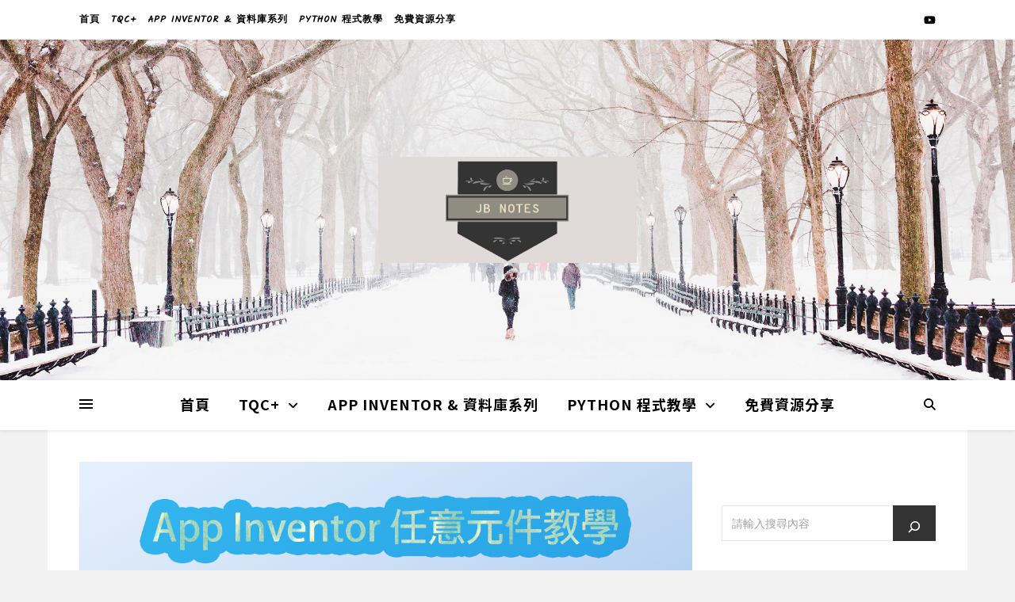

--- FILE ---
content_type: text/html; charset=UTF-8
request_url: https://jbprogramnotes.com/2020/11/app-inventor-%E4%BB%BB%E6%84%8F%E5%85%83%E4%BB%B6%E6%95%99%E5%AD%B8/
body_size: 35839
content:
<!DOCTYPE html>
<html dir="ltr" lang="zh-TW" prefix="og: https://ogp.me/ns#">
<head>
	<meta charset="UTF-8">
	<meta name="viewport" content="width=device-width, initial-scale=1.0" />
	<link rel="profile" href="https://gmpg.org/xfn/11">
	<link href="https://fonts.googleapis.com/css?family=Noto+Sans+TC:400,700,900" rel="stylesheet">

<script type="text/javascript">
/* <![CDATA[ */
(()=>{var e={};e.g=function(){if("object"==typeof globalThis)return globalThis;try{return this||new Function("return this")()}catch(e){if("object"==typeof window)return window}}(),function({ampUrl:n,isCustomizePreview:t,isAmpDevMode:r,noampQueryVarName:o,noampQueryVarValue:s,disabledStorageKey:i,mobileUserAgents:a,regexRegex:c}){if("undefined"==typeof sessionStorage)return;const d=new RegExp(c);if(!a.some((e=>{const n=e.match(d);return!(!n||!new RegExp(n[1],n[2]).test(navigator.userAgent))||navigator.userAgent.includes(e)})))return;e.g.addEventListener("DOMContentLoaded",(()=>{const e=document.getElementById("amp-mobile-version-switcher");if(!e)return;e.hidden=!1;const n=e.querySelector("a[href]");n&&n.addEventListener("click",(()=>{sessionStorage.removeItem(i)}))}));const g=r&&["paired-browsing-non-amp","paired-browsing-amp"].includes(window.name);if(sessionStorage.getItem(i)||t||g)return;const u=new URL(location.href),m=new URL(n);m.hash=u.hash,u.searchParams.has(o)&&s===u.searchParams.get(o)?sessionStorage.setItem(i,"1"):m.href!==u.href&&(window.stop(),location.replace(m.href))}({"ampUrl":"https:\/\/jbprogramnotes.com\/2020\/11\/app-inventor-%E4%BB%BB%E6%84%8F%E5%85%83%E4%BB%B6%E6%95%99%E5%AD%B8\/?amp=1","noampQueryVarName":"noamp","noampQueryVarValue":"mobile","disabledStorageKey":"amp_mobile_redirect_disabled","mobileUserAgents":["Mobile","Android","Silk\/","Kindle","BlackBerry","Opera Mini","Opera Mobi"],"regexRegex":"^\\\/((?:.|\\n)+)\\\/([i]*)$","isCustomizePreview":false,"isAmpDevMode":false})})();
/* ]]> */
</script>
<style id="jetpack-boost-critical-css">@media all{#jp-relatedposts{display:none;padding-top:1em;margin:1em 0;position:relative;clear:both}.jp-relatedposts:after{content:"";display:block;clear:both}.wp-block-categories{box-sizing:border-box}.wp-block-categories.alignleft{margin-right:2em}.wp-block-embed{overflow-wrap:break-word}.wp-block-embed iframe{max-width:100%}.wp-block-embed__wrapper{position:relative}.wp-embed-responsive .wp-has-aspect-ratio .wp-block-embed__wrapper:before{content:"";display:block;padding-top:50%}.wp-embed-responsive .wp-has-aspect-ratio iframe{bottom:0;height:100%;left:0;position:absolute;right:0;top:0;width:100%}.wp-embed-responsive .wp-embed-aspect-16-9 .wp-block-embed__wrapper:before{padding-top:56.25%}h4.has-background{padding:1.25em 2.375em}ul{box-sizing:border-box}.wp-block-search__button{margin-left:10px;word-break:normal}.wp-block-search__button.has-icon{line-height:0}.wp-block-search__button svg{height:1.25em;min-height:24px;min-width:24px;width:1.25em;fill:currentColor;vertical-align:text-bottom}:where(.wp-block-search__button){border:1px solid #ccc;padding:6px 10px}.wp-block-search__inside-wrapper{display:flex;flex:auto;flex-wrap:nowrap;max-width:100%}.wp-block-search__label{width:100%}.wp-block-search__input{appearance:none;border:1px solid #949494;flex-grow:1;margin-left:0;margin-right:0;min-width:3rem;padding:8px;text-decoration:unset!important}:where(.wp-block-search__input){font-family:inherit;font-size:inherit;font-style:inherit;font-weight:inherit;letter-spacing:inherit;line-height:inherit;text-transform:inherit}:where(.wp-block-search__button-inside .wp-block-search__inside-wrapper){border:1px solid #949494;box-sizing:border-box;padding:4px}:where(.wp-block-search__button-inside .wp-block-search__inside-wrapper) .wp-block-search__input{border:none;border-radius:0;padding:0 4px}:where(.wp-block-search__button-inside .wp-block-search__inside-wrapper) :where(.wp-block-search__button){padding:4px 8px}:where(figure){margin:0 0 1em}html{line-height:1.15;-ms-text-size-adjust:100%;-webkit-text-size-adjust:100%}article,aside,header,nav,section{display:block}figure{display:block}figure{margin:0}hr{box-sizing:content-box;overflow:visible;border:0;height:1px;margin:20px 0}a{text-decoration:none;background-color:#fff0;-webkit-text-decoration-skip:objects}b{font-weight:inherit}b{font-weight:bolder}img{display:block;border-style:none}svg:not(:root){overflow:hidden}button,input,p{margin:0}button,input{overflow:visible}button{text-transform:none}[type=submit],button{-webkit-appearance:button}[type=search]{-webkit-appearance:none!important;-moz-appearance:none!important;appearance:none!important}[type=search]{-webkit-appearance:textfield;outline-offset:-2px}[type=search]::-webkit-search-cancel-button{-webkit-appearance:none}[hidden]{display:none}body{margin:0}ul{list-style:none;margin:0;padding:0}img{height:auto}iframe,img{max-width:100%}input{font-family:"Open Sans";outline:0;-webkit-border-radius:0}h1,h3,h4{margin:0;line-height:normal;clear:both}html{-webkit-box-sizing:border-box;-moz-box-sizing:border-box;box-sizing:border-box}*,:after,:before{-webkit-box-sizing:inherit;-moz-box-sizing:inherit;box-sizing:inherit;outline:0!important}.clear-fix:after,.clear-fix:before{content:"";display:table;table-layout:fixed}.clear-fix:after{clear:both}.cv-outer{display:table;width:100%;height:100%}.cv-inner{display:table-cell;vertical-align:middle;text-align:center}.boxed-wrapper{margin:0 auto}.main-content{padding-top:40px;padding-bottom:40px}.alignleft{float:left;margin:5px 20px 10px 0}hr{border:0;height:1px;margin:30px 0}.post-content h4{margin-bottom:10px}h1{font-size:40px}h3{font-size:30px}h4{font-size:24px}p{margin-bottom:15px}#top-bar{text-align:center;box-shadow:0 1px 5px rgb(0 0 0/.1)}#top-menu li{position:relative}#top-menu>li{display:inline-block;list-style:none}#top-menu li a{display:block;position:relative;padding:0 5px;margin-left:5px}#top-menu li a:first-child{margin-left:0}#top-menu>li>a{display:block;text-decoration:none}#top-menu>li:first-child>a{padding-left:0}#top-menu>li:last-child>a{padding-right:0}#top-menu ul ul{top:-1px;left:100%}#top-menu .sub-menu{display:none;position:absolute;z-index:130;width:170px;text-align:left;border-style:solid;border-width:1px}#top-menu .sub-menu a{border-bottom-style:solid;border-bottom-width:1px}#top-menu .sub-menu>li:last-of-type>a{border:none}#top-menu .sub-menu li:first-child>.sub-menu{margin-top:-1px}#top-menu .sub-menu>li>a{display:block;width:100%;padding:10px 15px;margin:0}.top-bar-socials a{margin-left:15px;text-align:center;text-decoration:none}.top-bar-socials a:first-child{margin-left:0}.entry-header{position:relative;overflow:hidden}.header-logo{text-align:center}.header-logo a{display:block;margin:0 auto;text-transform:uppercase;font-size:100px;line-height:1}.header-logo a img{margin:0 auto}.site-description{display:inline-block;margin-top:15px;margin-bottom:0;font-size:17px;line-height:1.1}.main-nav-sidebar{display:inline-block}.main-nav-sidebar div{max-height:60px;position:relative;top:50%;transform:translateY(-50%);-webkit-transform:translateY(-50%);-ms-transform:translateY(-50%)}.main-nav-sidebar span{display:block;width:17px;height:2px;margin-bottom:3px}#main-nav{position:relative;z-index:1100!important;min-height:60px}#main-nav>div{position:relative}#main-menu{width:auto}#main-menu li{position:relative}#main-menu>li{display:inline-block;list-style:none}#main-menu li a{display:block;position:relative;padding:0 16px;margin-left:5px}#main-menu li a:first-child{margin-left:0}#main-menu>li>a{display:block;text-decoration:none}#main-menu li:first-child a{padding-left:0}#main-menu li:last-child a{padding-right:0}#main-menu ul ul{top:0;left:100%}#main-menu .sub-menu{display:none;position:absolute;z-index:130;width:200px;text-align:left;border-style:solid;border-width:1px}#main-menu .sub-menu a{border-bottom-style:solid;border-bottom-width:1px}#main-menu .sub-menu>li:last-of-type>a{border:none}#main-menu .sub-menu>li>a{display:block;width:100%;padding:10px 15px;margin:0}#main-menu li.menu-item-has-children>a:after{font-family:FontAwesome;content:"";margin-left:10px;font-size:15px}#main-menu ul li.menu-item-has-children>a:after{font-family:FontAwesome;content:"";font-size:14px;float:right}#main-menu .sub-menu li:first-child>.sub-menu{margin-top:-1px}.mobile-menu-container{display:none;clear:both}.mobile-menu-btn{display:none;padding:0 15px;font-size:18px;line-height:60px}#mobile-menu{padding-bottom:15px}#mobile-menu li{position:relative;width:100%;text-align:center}#mobile-menu li.menu-item-has-children>a{display:inline-block;text-indent:15px}#mobile-menu li a{display:block;position:relative;z-index:5}#mobile-menu .sub-menu li{line-height:30px!important}#mobile-menu .sub-menu{display:none}.main-nav-search{position:relative;float:right}.main-nav-search i{position:relative;z-index:10}.main-nav-search #searchform{position:absolute;top:50%;right:0;transform:translateY(-50%);-webkit-transform:translateY(-50%);-ms-transform:translateY(-50%)}.main-nav-search #searchform i{display:none}.main-nav-search #searchsubmit{display:none}#main-nav #searchform{position:absolute;top:0;left:0;z-index:1;width:100%}#main-nav #searchform input{width:100%;padding:0;border:0;letter-spacing:.4px;font-weight:600;text-align:center}#main-nav #searchform,#main-nav #searchform #searchsubmit,#main-nav #searchform i,.main-nav-search i:last-of-type{display:none}.sidebar-alt{width:100%;position:fixed;top:0;z-index:1200;height:100%;overflow-x:hidden}.sidebar-alt-close{display:none;position:fixed;top:0;left:0;z-index:1150;width:100%;height:100%}.sidebar-alt-close-btn{position:absolute;top:20px;right:30px;width:24px;height:24px}.sidebar-alt-close-btn span{content:"";position:absolute;top:50%;left:50%;width:18px;height:3px;margin-left:-9px}.sidebar-alt-close-btn span:first-child{-ms-transform:rotate(45deg);-webkit-transform:rotate(45deg);transform:rotate(45deg)}.sidebar-alt-close-btn span:last-child{-ms-transform:rotate(-45deg);-webkit-transform:rotate(-45deg);transform:rotate(-45deg)}.main-container{float:left;margin:0 auto;overflow:hidden}.sidebar-right{float:right}.post-media{position:relative;margin-bottom:18px}.post-header{text-align:center}.post-categories a{display:inline-block;font-size:12px;font-weight:700;letter-spacing:2px;text-transform:uppercase}.post-title{font-size:40px;line-height:44px;letter-spacing:.5px}.post-title{margin-bottom:13px}.post-meta{margin-bottom:20px;font-style:italic}.meta-sep{display:none}.post-date+span.meta-sep{display:inline}.post-content{overflow:hidden}.post-content>p{text-align:justify}.post-media img{margin:0 auto}.post-media img{width:auto}.single-post .next-post,.single-post .previous-post{display:none;position:fixed;top:50%;margin-top:-37.5px;height:75px;line-height:75px}.single-post .previous-post{right:0}.single-post .next-post{left:0}.single-post .next-post i,.single-post .previous-post i{position:relative;z-index:10;padding:30px 10px}.single-post .next-post img,.single-post .previous-post img{position:absolute;z-index:9;max-width:75px}.single-post .previous-post img{right:-100px}.single-post .next-post img{left:-100px}.related-posts{padding:27px 0 33px;border-bottom-style:solid;border-bottom-width:1px}.related-posts h3{font-family:"Open Sans";margin-bottom:19px;text-align:center;line-height:1;font-size:14px;letter-spacing:2px;font-weight:600;text-transform:uppercase}.related-posts h4{margin-top:8px}.related-posts h4 a{font-size:18px;letter-spacing:.5px}.related-post-date{font-size:11px}.related-posts section{float:left;width:calc((100% - (2*23px))/ 3 - 1px);width:-webkit-calc((100% - (2*23px))/ 3 - 1px)}.related-posts section{margin-right:23px}.related-posts section:last-of-type{margin-right:0!important}.wp-block-search{position:relative}.wp-block-search label{display:none}.wp-block-search input{width:100%;padding:12px;font-size:14px;border-width:1px;border-style:solid}.wp-block-search button{position:absolute;top:0;right:0;padding:15px;border:0}#reply-title a{margin-bottom:44px;text-align:center;font-size:16px;line-height:24px;letter-spacing:1.5px;text-transform:uppercase}.comments-area input{padding:13px;font-size:14px;border-width:1px;border-style:solid}.ashe-widget{margin-bottom:40px;overflow:hidden}.ashe-widget input[type=search]{width:100%;padding:12px;font-size:14px;border-width:1px;border-style:solid}.widget_categories>ul>li{border-bottom-width:1px;border-bottom-style:dotted;line-height:45px}.widget_nav_menu li{line-height:45px}.widget_nav_menu li a{display:block;border-bottom-style:dotted;border-bottom-width:1px}.ashe-widget .sub-menu{padding-left:10px}.widget_categories ul li{float:left;width:100%;text-align:right}.widget_categories ul li a{float:left;overflow:hidden}.scrolltop{display:none;position:fixed;bottom:65px;right:80px;font-size:30px;z-index:20}body{font-size:15px;line-height:24.6px}#top-menu li a{font-size:12px;line-height:50px;letter-spacing:1px;font-weight:600}.top-bar-socials a{font-size:13px;line-height:50px}#top-menu .sub-menu>li>a{font-size:11px;line-height:24px;letter-spacing:.5px}#main-menu li a{font-size:15px;line-height:60px;letter-spacing:1px;font-weight:600}#main-menu .sub-menu>li>a{font-size:13px;line-height:26px;letter-spacing:1px}#mobile-menu li{font-size:15px;line-height:35px;letter-spacing:1px;font-weight:600}#mobile-menu .sub-menu>li{font-size:13px;line-height:30px;letter-spacing:.5px}#main-nav #s,.main-nav-search{font-size:15px;line-height:60px}.main-nav-sidebar{height:60px}#reply-title a,.post-meta,h1,h3,h4{font-family:"Playfair Display";font-weight:400}body{font-family:"Open Sans";font-size:15px;letter-spacing:0}.entry-header a{font-family:"Noto Sans TC",sans-serif;font-size:48px;color:#fff!important}.site-description{font-family:"Noto Sans TC",sans-serif;color:#fff}#main-menu a{font-family:"Noto Sans TC",sans-serif!important;font-size:18px!important}.post-title{font-family:"Noto Sans TC",sans-serif}.post-content{font-family:"Noto Sans TC",sans-serif}.page-content a,.post-categories{font-family:"Noto Sans TC",sans-serif}.fa-brands,.fa-solid{-moz-osx-font-smoothing:grayscale;-webkit-font-smoothing:antialiased;display:var(--fa-display,inline-block);font-style:normal;font-variant:normal;line-height:1;text-rendering:auto}.fa-solid{font-family:"Font Awesome 6 Free"}.fa-brands{font-family:"Font Awesome 6 Brands"}.fa-angle-right:before{content:""}.fa-magnifying-glass:before{content:""}.fa-chevron-down:before{content:""}.fa-xmark:before{content:""}.fa-angle-up:before{content:""}.fa-angle-left:before{content:""}@font-face{font-family:"Font Awesome 6 Brands";font-style:normal;font-weight:400;font-display:block}.fa-brands{font-weight:400}.fa-youtube:before{content:""}@font-face{font-family:"Font Awesome 6 Free";font-style:normal;font-weight:400;font-display:block}@font-face{font-family:"Font Awesome 6 Free";font-style:normal;font-weight:900;font-display:block}.fa-solid{font-weight:900}@font-face{font-family:FontAwesome;font-display:block}@font-face{font-family:FontAwesome;font-display:block}@font-face{font-family:FontAwesome;font-display:block;unicode-range:u+f003,u+f006,u+f014,u+f016-f017,u+f01a-f01b,u+f01d,u+f022,u+f03e,u+f044,u+f046,u+f05c-f05d,u+f06e,u+f070,u+f087-f088,u+f08a,u+f094,u+f096-f097,u+f09d,u+f0a0,u+f0a2,u+f0a4-f0a7,u+f0c5,u+f0c7,u+f0e5-f0e6,u+f0eb,u+f0f6-f0f8,u+f10c,u+f114-f115,u+f118-f11a,u+f11c-f11d,u+f133,u+f147,u+f14e,u+f150-f152,u+f185-f186,u+f18e,u+f190-f192,u+f196,u+f1c1-f1c9,u+f1d9,u+f1db,u+f1e3,u+f1ea,u+f1f7,u+f1f9,u+f20a,u+f247-f248,u+f24a,u+f24d,u+f255-f25b,u+f25d,u+f271-f274,u+f278,u+f27b,u+f28c,u+f28e,u+f29c,u+f2b5,u+f2b7,u+f2ba,u+f2bc,u+f2be,u+f2c0-f2c1,u+f2c3,u+f2d0,u+f2d2,u+f2d4,u+f2dc}@font-face{font-family:FontAwesome;font-display:block;unicode-range:u+f041,u+f047,u+f065-f066,u+f07d-f07e,u+f080,u+f08b,u+f08e,u+f090,u+f09a,u+f0ac,u+f0ae,u+f0b2,u+f0d0,u+f0d6,u+f0e4,u+f0ec,u+f10a-f10b,u+f123,u+f13e,u+f148-f149,u+f14c,u+f156,u+f15e,u+f160-f161,u+f163,u+f175-f178,u+f195,u+f1f8,u+f219,u+f27a}@media screen and (max-width:979px){.header-logo a{font-size:80px!important;line-height:1!important}.site-description{font-size:13px!important}#main-nav>div,#top-bar>div,.main-content{padding-left:30px;padding-right:30px}#main-menu,#top-menu,.main-menu-container{display:none}.mobile-menu-btn{display:inline-block}.main-nav-sidebar{position:absolute;top:0;left:30px;z-index:1;float:none;margin:0}.main-nav-icons{position:absolute;top:0;right:30px;z-index:2;float:none;margin:0}#main-nav{text-align:center!important}.main-container{width:100%!important;margin:0!important}.sidebar-right{width:100%!important;padding:0!important}.sidebar-right-wrap{float:none!important;width:65%!important;margin-left:auto!important;margin-right:auto!important}}@media screen and (max-width:768px){.scrolltop{right:30px;bottom:60px}}@media screen and (max-width:640px){.related-posts section{width:100%;margin:0 0 25px}.related-posts{padding-bottom:0}.related-posts section img,.sidebar-right-wrap{width:100%!important}#page-header .entry-header{height:auto;padding:70px 0}.header-logo{padding-top:0!important}.header-logo a{font-size:45px!important;line-height:1!important}.sidebar-alt{padding-left:20px!important;padding-right:20px!important}.post-content>p:first-of-type:first-letter{font-family:inherit!important;float:none!important;margin:0!important;font-size:inherit!important;line-height:inherit!important;text-align:inherit!important;text-transform:inherit!important;color:inherit!important}}@media screen and (max-width:480px){#main-nav>div,#top-bar>div,.main-content{padding-left:20px!important;padding-right:20px!important}.single-navigation{display:none!important}.post-title{font-size:33px;line-height:38px!important}.main-nav-sidebar{left:20px!important}.main-nav-icons{right:20px!important}}@media screen and (max-width:320px){.post-content{text-align:left}}@media screen and (max-width:1280px){.entry-header{height:430px!important}}@media screen and (max-width:1080px){.entry-header{height:350px!important}.logo-img{max-width:400px!important}}@media screen and (max-width:880px){.entry-header{height:290px!important}.logo-img{max-width:300px!important}}@media screen and (max-width:750px){.entry-header{height:250px!important}.logo-img{max-width:250px!important}}@media screen and (max-width:690px){.entry-header{height:210px!important}.logo-img{max-width:200px!important}}@media screen and (max-width:550px){.entry-header{height:auto!important;padding:50px 0!important}}#likes-other-gravatars{display:none;position:absolute;padding:9px 12px 10px 12px;background-color:#fff;border:solid 1px #dcdcde;border-radius:4px;box-shadow:none;min-width:220px;max-height:240px;height:auto;overflow:auto;z-index:1000}#likes-other-gravatars *{line-height:normal}#likes-other-gravatars .likes-text{color:#101517;font-size:12px;font-weight:500;padding-bottom:8px}#likes-other-gravatars ul{margin:0;padding:0;text-indent:0;list-style-type:none}#likes-other-gravatars ul.wpl-avatars{overflow:auto;display:block;max-height:190px}.post-likes-widget-placeholder .button{display:none}}</style><title>App Inventor 任意元件教學 - JB 程式筆記</title>

		<!-- All in One SEO 4.9.3 - aioseo.com -->
	<meta name="description" content="只要善用任意元件的功能，就能大幅的降低程式碼的長度，是使用 App Inventor 一定要學會的用法！" />
	<meta name="robots" content="max-image-preview:large" />
	<meta name="author" content="JamesBang"/>
	<link rel="canonical" href="https://jbprogramnotes.com/2020/11/app-inventor-%e4%bb%bb%e6%84%8f%e5%85%83%e4%bb%b6%e6%95%99%e5%ad%b8/" />
	<meta name="generator" content="All in One SEO (AIOSEO) 4.9.3" />
		<meta property="og:locale" content="zh_TW" />
		<meta property="og:site_name" content="JB 程式筆記" />
		<meta property="og:type" content="article" />
		<meta property="og:title" content="App Inventor 任意元件教學 - JB 程式筆記" />
		<meta property="og:description" content="只要善用任意元件的功能，就能大幅的降低程式碼的長度，是使用 App Inventor 一定要學會的用法！" />
		<meta property="og:url" content="https://jbprogramnotes.com/2020/11/app-inventor-%e4%bb%bb%e6%84%8f%e5%85%83%e4%bb%b6%e6%95%99%e5%ad%b8/" />
		<meta property="article:section" content="App Inventor" />
		<meta property="article:tag" content="app inventor" />
		<meta property="article:published_time" content="2020-11-07T16:36:17+00:00" />
		<meta property="article:modified_time" content="2022-04-01T15:50:47+00:00" />
		<meta name="twitter:card" content="summary_large_image" />
		<meta name="twitter:title" content="App Inventor 任意元件教學 - JB 程式筆記" />
		<meta name="twitter:description" content="只要善用任意元件的功能，就能大幅的降低程式碼的長度，是使用 App Inventor 一定要學會的用法！" />
		<meta name="twitter:label1" content="撰寫者" />
		<meta name="twitter:data1" content="JamesBang" />
		<script type="application/ld+json" class="aioseo-schema">
			{"@context":"https:\/\/schema.org","@graph":[{"@type":"Article","@id":"https:\/\/jbprogramnotes.com\/2020\/11\/app-inventor-%e4%bb%bb%e6%84%8f%e5%85%83%e4%bb%b6%e6%95%99%e5%ad%b8\/#article","name":"App Inventor \u4efb\u610f\u5143\u4ef6\u6559\u5b78 - JB \u7a0b\u5f0f\u7b46\u8a18","headline":"App Inventor \u4efb\u610f\u5143\u4ef6\u6559\u5b78","author":{"@id":"https:\/\/jbprogramnotes.com\/author\/jamesbang\/#author"},"publisher":{"@id":"https:\/\/jbprogramnotes.com\/#person"},"image":{"@type":"ImageObject","url":"https:\/\/i.imgur.com\/gZQV7cf.png","width":1200,"height":630,"caption":"App Inventor \u4efb\u610f\u5143\u4ef6\u6559\u5b78"},"datePublished":"2020-11-08T00:36:17+08:00","dateModified":"2022-04-01T23:50:47+08:00","inLanguage":"zh-TW","mainEntityOfPage":{"@id":"https:\/\/jbprogramnotes.com\/2020\/11\/app-inventor-%e4%bb%bb%e6%84%8f%e5%85%83%e4%bb%b6%e6%95%99%e5%ad%b8\/#webpage"},"isPartOf":{"@id":"https:\/\/jbprogramnotes.com\/2020\/11\/app-inventor-%e4%bb%bb%e6%84%8f%e5%85%83%e4%bb%b6%e6%95%99%e5%ad%b8\/#webpage"},"articleSection":"App Inventor, App Inventor"},{"@type":"BreadcrumbList","@id":"https:\/\/jbprogramnotes.com\/2020\/11\/app-inventor-%e4%bb%bb%e6%84%8f%e5%85%83%e4%bb%b6%e6%95%99%e5%ad%b8\/#breadcrumblist","itemListElement":[{"@type":"ListItem","@id":"https:\/\/jbprogramnotes.com#listItem","position":1,"name":"\u4e3b\u9801","item":"https:\/\/jbprogramnotes.com","nextItem":{"@type":"ListItem","@id":"https:\/\/jbprogramnotes.com\/category\/app-inventor\/#listItem","name":"App Inventor"}},{"@type":"ListItem","@id":"https:\/\/jbprogramnotes.com\/category\/app-inventor\/#listItem","position":2,"name":"App Inventor","item":"https:\/\/jbprogramnotes.com\/category\/app-inventor\/","nextItem":{"@type":"ListItem","@id":"https:\/\/jbprogramnotes.com\/2020\/11\/app-inventor-%e4%bb%bb%e6%84%8f%e5%85%83%e4%bb%b6%e6%95%99%e5%ad%b8\/#listItem","name":"App Inventor \u4efb\u610f\u5143\u4ef6\u6559\u5b78"},"previousItem":{"@type":"ListItem","@id":"https:\/\/jbprogramnotes.com#listItem","name":"\u4e3b\u9801"}},{"@type":"ListItem","@id":"https:\/\/jbprogramnotes.com\/2020\/11\/app-inventor-%e4%bb%bb%e6%84%8f%e5%85%83%e4%bb%b6%e6%95%99%e5%ad%b8\/#listItem","position":3,"name":"App Inventor \u4efb\u610f\u5143\u4ef6\u6559\u5b78","previousItem":{"@type":"ListItem","@id":"https:\/\/jbprogramnotes.com\/category\/app-inventor\/#listItem","name":"App Inventor"}}]},{"@type":"Person","@id":"https:\/\/jbprogramnotes.com\/#person","name":"JamesBang","image":{"@type":"ImageObject","@id":"https:\/\/jbprogramnotes.com\/2020\/11\/app-inventor-%e4%bb%bb%e6%84%8f%e5%85%83%e4%bb%b6%e6%95%99%e5%ad%b8\/#personImage","url":"https:\/\/secure.gravatar.com\/avatar\/213b07d6a728374903122b4f7ecbc37c27b1d1c10eeb3f67f601ec3ddf1e063f?s=96&d=retro&r=g","width":96,"height":96,"caption":"JamesBang"}},{"@type":"Person","@id":"https:\/\/jbprogramnotes.com\/author\/jamesbang\/#author","url":"https:\/\/jbprogramnotes.com\/author\/jamesbang\/","name":"JamesBang","image":{"@type":"ImageObject","@id":"https:\/\/jbprogramnotes.com\/2020\/11\/app-inventor-%e4%bb%bb%e6%84%8f%e5%85%83%e4%bb%b6%e6%95%99%e5%ad%b8\/#authorImage","url":"https:\/\/secure.gravatar.com\/avatar\/213b07d6a728374903122b4f7ecbc37c27b1d1c10eeb3f67f601ec3ddf1e063f?s=96&d=retro&r=g","width":96,"height":96,"caption":"JamesBang"}},{"@type":"WebPage","@id":"https:\/\/jbprogramnotes.com\/2020\/11\/app-inventor-%e4%bb%bb%e6%84%8f%e5%85%83%e4%bb%b6%e6%95%99%e5%ad%b8\/#webpage","url":"https:\/\/jbprogramnotes.com\/2020\/11\/app-inventor-%e4%bb%bb%e6%84%8f%e5%85%83%e4%bb%b6%e6%95%99%e5%ad%b8\/","name":"App Inventor \u4efb\u610f\u5143\u4ef6\u6559\u5b78 - JB \u7a0b\u5f0f\u7b46\u8a18","description":"\u53ea\u8981\u5584\u7528\u4efb\u610f\u5143\u4ef6\u7684\u529f\u80fd\uff0c\u5c31\u80fd\u5927\u5e45\u7684\u964d\u4f4e\u7a0b\u5f0f\u78bc\u7684\u9577\u5ea6\uff0c\u662f\u4f7f\u7528 App Inventor \u4e00\u5b9a\u8981\u5b78\u6703\u7684\u7528\u6cd5\uff01","inLanguage":"zh-TW","isPartOf":{"@id":"https:\/\/jbprogramnotes.com\/#website"},"breadcrumb":{"@id":"https:\/\/jbprogramnotes.com\/2020\/11\/app-inventor-%e4%bb%bb%e6%84%8f%e5%85%83%e4%bb%b6%e6%95%99%e5%ad%b8\/#breadcrumblist"},"author":{"@id":"https:\/\/jbprogramnotes.com\/author\/jamesbang\/#author"},"creator":{"@id":"https:\/\/jbprogramnotes.com\/author\/jamesbang\/#author"},"image":{"@type":"ImageObject","url":"https:\/\/i.imgur.com\/gZQV7cf.png","@id":"https:\/\/jbprogramnotes.com\/2020\/11\/app-inventor-%e4%bb%bb%e6%84%8f%e5%85%83%e4%bb%b6%e6%95%99%e5%ad%b8\/#mainImage","width":1200,"height":630,"caption":"App Inventor \u4efb\u610f\u5143\u4ef6\u6559\u5b78"},"primaryImageOfPage":{"@id":"https:\/\/jbprogramnotes.com\/2020\/11\/app-inventor-%e4%bb%bb%e6%84%8f%e5%85%83%e4%bb%b6%e6%95%99%e5%ad%b8\/#mainImage"},"datePublished":"2020-11-08T00:36:17+08:00","dateModified":"2022-04-01T23:50:47+08:00"},{"@type":"WebSite","@id":"https:\/\/jbprogramnotes.com\/#website","url":"https:\/\/jbprogramnotes.com\/","name":"JB \u7a0b\u5f0f\u7b46\u8a18","description":"\u5206\u4eab\u7c21\u55ae\u6280\u80fd\u77e5\u8b58","inLanguage":"zh-TW","publisher":{"@id":"https:\/\/jbprogramnotes.com\/#person"}}]}
		</script>
		<!-- All in One SEO -->

<link rel='dns-prefetch' href='//www.googletagmanager.com' />
<link rel='dns-prefetch' href='//stats.wp.com' />
<link rel='dns-prefetch' href='//fonts.googleapis.com' />
<link rel='dns-prefetch' href='//widgets.wp.com' />
<link rel='dns-prefetch' href='//s0.wp.com' />
<link rel='dns-prefetch' href='//0.gravatar.com' />
<link rel='dns-prefetch' href='//1.gravatar.com' />
<link rel='dns-prefetch' href='//2.gravatar.com' />
<link rel='dns-prefetch' href='//jetpack.wordpress.com' />
<link rel='dns-prefetch' href='//public-api.wordpress.com' />
<link rel='dns-prefetch' href='//pagead2.googlesyndication.com' />
<link rel='preconnect' href='//c0.wp.com' />
<link rel="alternate" type="application/rss+xml" title="訂閱《JB 程式筆記》&raquo; 資訊提供" href="https://jbprogramnotes.com/feed/" />
<link rel="alternate" type="application/rss+xml" title="訂閱《JB 程式筆記》&raquo; 留言的資訊提供" href="https://jbprogramnotes.com/comments/feed/" />
<link rel="alternate" type="application/rss+xml" title="訂閱《JB 程式筆記 》&raquo;〈App Inventor 任意元件教學〉留言的資訊提供" href="https://jbprogramnotes.com/2020/11/app-inventor-%e4%bb%bb%e6%84%8f%e5%85%83%e4%bb%b6%e6%95%99%e5%ad%b8/feed/" />
<link rel="alternate" title="oEmbed (JSON)" type="application/json+oembed" href="https://jbprogramnotes.com/wp-json/oembed/1.0/embed?url=https%3A%2F%2Fjbprogramnotes.com%2F2020%2F11%2Fapp-inventor-%25e4%25bb%25bb%25e6%2584%258f%25e5%2585%2583%25e4%25bb%25b6%25e6%2595%2599%25e5%25ad%25b8%2F" />
<link rel="alternate" title="oEmbed (XML)" type="text/xml+oembed" href="https://jbprogramnotes.com/wp-json/oembed/1.0/embed?url=https%3A%2F%2Fjbprogramnotes.com%2F2020%2F11%2Fapp-inventor-%25e4%25bb%25bb%25e6%2584%258f%25e5%2585%2583%25e4%25bb%25b6%25e6%2595%2599%25e5%25ad%25b8%2F&#038;format=xml" />
		<!-- This site uses the Google Analytics by MonsterInsights plugin v9.11.1 - Using Analytics tracking - https://www.monsterinsights.com/ -->
							<script src="//www.googletagmanager.com/gtag/js?id=G-60JH78LF2E"  data-cfasync="false" data-wpfc-render="false" type="text/javascript" async></script>
			<script data-cfasync="false" data-wpfc-render="false" type="text/javascript">
				var mi_version = '9.11.1';
				var mi_track_user = true;
				var mi_no_track_reason = '';
								var MonsterInsightsDefaultLocations = {"page_location":"https:\/\/jbprogramnotes.com\/2020\/11\/app-inventor-%E4%BB%BB%E6%84%8F%E5%85%83%E4%BB%B6%E6%95%99%E5%AD%B8\/"};
								if ( typeof MonsterInsightsPrivacyGuardFilter === 'function' ) {
					var MonsterInsightsLocations = (typeof MonsterInsightsExcludeQuery === 'object') ? MonsterInsightsPrivacyGuardFilter( MonsterInsightsExcludeQuery ) : MonsterInsightsPrivacyGuardFilter( MonsterInsightsDefaultLocations );
				} else {
					var MonsterInsightsLocations = (typeof MonsterInsightsExcludeQuery === 'object') ? MonsterInsightsExcludeQuery : MonsterInsightsDefaultLocations;
				}

								var disableStrs = [
										'ga-disable-G-60JH78LF2E',
									];

				/* Function to detect opted out users */
				function __gtagTrackerIsOptedOut() {
					for (var index = 0; index < disableStrs.length; index++) {
						if (document.cookie.indexOf(disableStrs[index] + '=true') > -1) {
							return true;
						}
					}

					return false;
				}

				/* Disable tracking if the opt-out cookie exists. */
				if (__gtagTrackerIsOptedOut()) {
					for (var index = 0; index < disableStrs.length; index++) {
						window[disableStrs[index]] = true;
					}
				}

				/* Opt-out function */
				function __gtagTrackerOptout() {
					for (var index = 0; index < disableStrs.length; index++) {
						document.cookie = disableStrs[index] + '=true; expires=Thu, 31 Dec 2099 23:59:59 UTC; path=/';
						window[disableStrs[index]] = true;
					}
				}

				if ('undefined' === typeof gaOptout) {
					function gaOptout() {
						__gtagTrackerOptout();
					}
				}
								window.dataLayer = window.dataLayer || [];

				window.MonsterInsightsDualTracker = {
					helpers: {},
					trackers: {},
				};
				if (mi_track_user) {
					function __gtagDataLayer() {
						dataLayer.push(arguments);
					}

					function __gtagTracker(type, name, parameters) {
						if (!parameters) {
							parameters = {};
						}

						if (parameters.send_to) {
							__gtagDataLayer.apply(null, arguments);
							return;
						}

						if (type === 'event') {
														parameters.send_to = monsterinsights_frontend.v4_id;
							var hookName = name;
							if (typeof parameters['event_category'] !== 'undefined') {
								hookName = parameters['event_category'] + ':' + name;
							}

							if (typeof MonsterInsightsDualTracker.trackers[hookName] !== 'undefined') {
								MonsterInsightsDualTracker.trackers[hookName](parameters);
							} else {
								__gtagDataLayer('event', name, parameters);
							}
							
						} else {
							__gtagDataLayer.apply(null, arguments);
						}
					}

					__gtagTracker('js', new Date());
					__gtagTracker('set', {
						'developer_id.dZGIzZG': true,
											});
					if ( MonsterInsightsLocations.page_location ) {
						__gtagTracker('set', MonsterInsightsLocations);
					}
										__gtagTracker('config', 'G-60JH78LF2E', {"forceSSL":"true","link_attribution":"true"} );
										window.gtag = __gtagTracker;										(function () {
						/* https://developers.google.com/analytics/devguides/collection/analyticsjs/ */
						/* ga and __gaTracker compatibility shim. */
						var noopfn = function () {
							return null;
						};
						var newtracker = function () {
							return new Tracker();
						};
						var Tracker = function () {
							return null;
						};
						var p = Tracker.prototype;
						p.get = noopfn;
						p.set = noopfn;
						p.send = function () {
							var args = Array.prototype.slice.call(arguments);
							args.unshift('send');
							__gaTracker.apply(null, args);
						};
						var __gaTracker = function () {
							var len = arguments.length;
							if (len === 0) {
								return;
							}
							var f = arguments[len - 1];
							if (typeof f !== 'object' || f === null || typeof f.hitCallback !== 'function') {
								if ('send' === arguments[0]) {
									var hitConverted, hitObject = false, action;
									if ('event' === arguments[1]) {
										if ('undefined' !== typeof arguments[3]) {
											hitObject = {
												'eventAction': arguments[3],
												'eventCategory': arguments[2],
												'eventLabel': arguments[4],
												'value': arguments[5] ? arguments[5] : 1,
											}
										}
									}
									if ('pageview' === arguments[1]) {
										if ('undefined' !== typeof arguments[2]) {
											hitObject = {
												'eventAction': 'page_view',
												'page_path': arguments[2],
											}
										}
									}
									if (typeof arguments[2] === 'object') {
										hitObject = arguments[2];
									}
									if (typeof arguments[5] === 'object') {
										Object.assign(hitObject, arguments[5]);
									}
									if ('undefined' !== typeof arguments[1].hitType) {
										hitObject = arguments[1];
										if ('pageview' === hitObject.hitType) {
											hitObject.eventAction = 'page_view';
										}
									}
									if (hitObject) {
										action = 'timing' === arguments[1].hitType ? 'timing_complete' : hitObject.eventAction;
										hitConverted = mapArgs(hitObject);
										__gtagTracker('event', action, hitConverted);
									}
								}
								return;
							}

							function mapArgs(args) {
								var arg, hit = {};
								var gaMap = {
									'eventCategory': 'event_category',
									'eventAction': 'event_action',
									'eventLabel': 'event_label',
									'eventValue': 'event_value',
									'nonInteraction': 'non_interaction',
									'timingCategory': 'event_category',
									'timingVar': 'name',
									'timingValue': 'value',
									'timingLabel': 'event_label',
									'page': 'page_path',
									'location': 'page_location',
									'title': 'page_title',
									'referrer' : 'page_referrer',
								};
								for (arg in args) {
																		if (!(!args.hasOwnProperty(arg) || !gaMap.hasOwnProperty(arg))) {
										hit[gaMap[arg]] = args[arg];
									} else {
										hit[arg] = args[arg];
									}
								}
								return hit;
							}

							try {
								f.hitCallback();
							} catch (ex) {
							}
						};
						__gaTracker.create = newtracker;
						__gaTracker.getByName = newtracker;
						__gaTracker.getAll = function () {
							return [];
						};
						__gaTracker.remove = noopfn;
						__gaTracker.loaded = true;
						window['__gaTracker'] = __gaTracker;
					})();
									} else {
										console.log("");
					(function () {
						function __gtagTracker() {
							return null;
						}

						window['__gtagTracker'] = __gtagTracker;
						window['gtag'] = __gtagTracker;
					})();
									}
			</script>
							<!-- / Google Analytics by MonsterInsights -->
		<noscript><link rel='stylesheet' id='all-css-02888cfbff76c3ffa72079f35ec77762' href='https://jbprogramnotes.com/wp-content/boost-cache/static/2bfb0485db.min.css' type='text/css' media='all' /></noscript><link data-media="all" onload="this.media=this.dataset.media; delete this.dataset.media; this.removeAttribute( &apos;onload&apos; );" rel='stylesheet' id='all-css-02888cfbff76c3ffa72079f35ec77762' href='https://jbprogramnotes.com/wp-content/boost-cache/static/2bfb0485db.min.css' type='text/css' media="not all" />
<style id='wp-block-calendar-inline-css'>
.wp-block-calendar{text-align:center}.wp-block-calendar td,.wp-block-calendar th{border:1px solid;padding:.25em}.wp-block-calendar th{font-weight:400}.wp-block-calendar caption{background-color:inherit}.wp-block-calendar table{border-collapse:collapse;width:100%}.wp-block-calendar table.has-background th{background-color:inherit}.wp-block-calendar table.has-text-color th{color:inherit}.wp-block-calendar :where(table:not(.has-text-color)){color:#40464d}.wp-block-calendar :where(table:not(.has-text-color)) td,.wp-block-calendar :where(table:not(.has-text-color)) th{border-color:#ddd}:where(.wp-block-calendar table:not(.has-background) th){background:#ddd}
/*# sourceURL=https://jbprogramnotes.com/wp-includes/blocks/calendar/style.min.css */
</style>
<style id='wp-block-categories-inline-css'>
.wp-block-categories{box-sizing:border-box}.wp-block-categories.alignleft{margin-right:2em}.wp-block-categories.alignright{margin-left:2em}.wp-block-categories.wp-block-categories-dropdown.aligncenter{text-align:center}.wp-block-categories .wp-block-categories__label{display:block;width:100%}
/*# sourceURL=https://jbprogramnotes.com/wp-includes/blocks/categories/style.min.css */
</style>
<style id='wp-block-heading-inline-css'>
h1:where(.wp-block-heading).has-background,h2:where(.wp-block-heading).has-background,h3:where(.wp-block-heading).has-background,h4:where(.wp-block-heading).has-background,h5:where(.wp-block-heading).has-background,h6:where(.wp-block-heading).has-background{padding:1.25em 2.375em}h1.has-text-align-left[style*=writing-mode]:where([style*=vertical-lr]),h1.has-text-align-right[style*=writing-mode]:where([style*=vertical-rl]),h2.has-text-align-left[style*=writing-mode]:where([style*=vertical-lr]),h2.has-text-align-right[style*=writing-mode]:where([style*=vertical-rl]),h3.has-text-align-left[style*=writing-mode]:where([style*=vertical-lr]),h3.has-text-align-right[style*=writing-mode]:where([style*=vertical-rl]),h4.has-text-align-left[style*=writing-mode]:where([style*=vertical-lr]),h4.has-text-align-right[style*=writing-mode]:where([style*=vertical-rl]),h5.has-text-align-left[style*=writing-mode]:where([style*=vertical-lr]),h5.has-text-align-right[style*=writing-mode]:where([style*=vertical-rl]),h6.has-text-align-left[style*=writing-mode]:where([style*=vertical-lr]),h6.has-text-align-right[style*=writing-mode]:where([style*=vertical-rl]){rotate:180deg}
/*# sourceURL=https://jbprogramnotes.com/wp-includes/blocks/heading/style.min.css */
</style>
<style id='wp-block-image-inline-css'>
.wp-block-image>a,.wp-block-image>figure>a{display:inline-block}.wp-block-image img{box-sizing:border-box;height:auto;max-width:100%;vertical-align:bottom}@media not (prefers-reduced-motion){.wp-block-image img.hide{visibility:hidden}.wp-block-image img.show{animation:show-content-image .4s}}.wp-block-image[style*=border-radius] img,.wp-block-image[style*=border-radius]>a{border-radius:inherit}.wp-block-image.has-custom-border img{box-sizing:border-box}.wp-block-image.aligncenter{text-align:center}.wp-block-image.alignfull>a,.wp-block-image.alignwide>a{width:100%}.wp-block-image.alignfull img,.wp-block-image.alignwide img{height:auto;width:100%}.wp-block-image .aligncenter,.wp-block-image .alignleft,.wp-block-image .alignright,.wp-block-image.aligncenter,.wp-block-image.alignleft,.wp-block-image.alignright{display:table}.wp-block-image .aligncenter>figcaption,.wp-block-image .alignleft>figcaption,.wp-block-image .alignright>figcaption,.wp-block-image.aligncenter>figcaption,.wp-block-image.alignleft>figcaption,.wp-block-image.alignright>figcaption{caption-side:bottom;display:table-caption}.wp-block-image .alignleft{float:left;margin:.5em 1em .5em 0}.wp-block-image .alignright{float:right;margin:.5em 0 .5em 1em}.wp-block-image .aligncenter{margin-left:auto;margin-right:auto}.wp-block-image :where(figcaption){margin-bottom:1em;margin-top:.5em}.wp-block-image.is-style-circle-mask img{border-radius:9999px}@supports ((-webkit-mask-image:none) or (mask-image:none)) or (-webkit-mask-image:none){.wp-block-image.is-style-circle-mask img{border-radius:0;-webkit-mask-image:url('data:image/svg+xml;utf8,<svg viewBox="0 0 100 100" xmlns="http://www.w3.org/2000/svg"><circle cx="50" cy="50" r="50"/></svg>');mask-image:url('data:image/svg+xml;utf8,<svg viewBox="0 0 100 100" xmlns="http://www.w3.org/2000/svg"><circle cx="50" cy="50" r="50"/></svg>');mask-mode:alpha;-webkit-mask-position:center;mask-position:center;-webkit-mask-repeat:no-repeat;mask-repeat:no-repeat;-webkit-mask-size:contain;mask-size:contain}}:root :where(.wp-block-image.is-style-rounded img,.wp-block-image .is-style-rounded img){border-radius:9999px}.wp-block-image figure{margin:0}.wp-lightbox-container{display:flex;flex-direction:column;position:relative}.wp-lightbox-container img{cursor:zoom-in}.wp-lightbox-container img:hover+button{opacity:1}.wp-lightbox-container button{align-items:center;backdrop-filter:blur(16px) saturate(180%);background-color:#5a5a5a40;border:none;border-radius:4px;cursor:zoom-in;display:flex;height:20px;justify-content:center;opacity:0;padding:0;position:absolute;right:16px;text-align:center;top:16px;width:20px;z-index:100}@media not (prefers-reduced-motion){.wp-lightbox-container button{transition:opacity .2s ease}}.wp-lightbox-container button:focus-visible{outline:3px auto #5a5a5a40;outline:3px auto -webkit-focus-ring-color;outline-offset:3px}.wp-lightbox-container button:hover{cursor:pointer;opacity:1}.wp-lightbox-container button:focus{opacity:1}.wp-lightbox-container button:focus,.wp-lightbox-container button:hover,.wp-lightbox-container button:not(:hover):not(:active):not(.has-background){background-color:#5a5a5a40;border:none}.wp-lightbox-overlay{box-sizing:border-box;cursor:zoom-out;height:100vh;left:0;overflow:hidden;position:fixed;top:0;visibility:hidden;width:100%;z-index:100000}.wp-lightbox-overlay .close-button{align-items:center;cursor:pointer;display:flex;justify-content:center;min-height:40px;min-width:40px;padding:0;position:absolute;right:calc(env(safe-area-inset-right) + 16px);top:calc(env(safe-area-inset-top) + 16px);z-index:5000000}.wp-lightbox-overlay .close-button:focus,.wp-lightbox-overlay .close-button:hover,.wp-lightbox-overlay .close-button:not(:hover):not(:active):not(.has-background){background:none;border:none}.wp-lightbox-overlay .lightbox-image-container{height:var(--wp--lightbox-container-height);left:50%;overflow:hidden;position:absolute;top:50%;transform:translate(-50%,-50%);transform-origin:top left;width:var(--wp--lightbox-container-width);z-index:9999999999}.wp-lightbox-overlay .wp-block-image{align-items:center;box-sizing:border-box;display:flex;height:100%;justify-content:center;margin:0;position:relative;transform-origin:0 0;width:100%;z-index:3000000}.wp-lightbox-overlay .wp-block-image img{height:var(--wp--lightbox-image-height);min-height:var(--wp--lightbox-image-height);min-width:var(--wp--lightbox-image-width);width:var(--wp--lightbox-image-width)}.wp-lightbox-overlay .wp-block-image figcaption{display:none}.wp-lightbox-overlay button{background:none;border:none}.wp-lightbox-overlay .scrim{background-color:#fff;height:100%;opacity:.9;position:absolute;width:100%;z-index:2000000}.wp-lightbox-overlay.active{visibility:visible}@media not (prefers-reduced-motion){.wp-lightbox-overlay.active{animation:turn-on-visibility .25s both}.wp-lightbox-overlay.active img{animation:turn-on-visibility .35s both}.wp-lightbox-overlay.show-closing-animation:not(.active){animation:turn-off-visibility .35s both}.wp-lightbox-overlay.show-closing-animation:not(.active) img{animation:turn-off-visibility .25s both}.wp-lightbox-overlay.zoom.active{animation:none;opacity:1;visibility:visible}.wp-lightbox-overlay.zoom.active .lightbox-image-container{animation:lightbox-zoom-in .4s}.wp-lightbox-overlay.zoom.active .lightbox-image-container img{animation:none}.wp-lightbox-overlay.zoom.active .scrim{animation:turn-on-visibility .4s forwards}.wp-lightbox-overlay.zoom.show-closing-animation:not(.active){animation:none}.wp-lightbox-overlay.zoom.show-closing-animation:not(.active) .lightbox-image-container{animation:lightbox-zoom-out .4s}.wp-lightbox-overlay.zoom.show-closing-animation:not(.active) .lightbox-image-container img{animation:none}.wp-lightbox-overlay.zoom.show-closing-animation:not(.active) .scrim{animation:turn-off-visibility .4s forwards}}@keyframes show-content-image{0%{visibility:hidden}99%{visibility:hidden}to{visibility:visible}}@keyframes turn-on-visibility{0%{opacity:0}to{opacity:1}}@keyframes turn-off-visibility{0%{opacity:1;visibility:visible}99%{opacity:0;visibility:visible}to{opacity:0;visibility:hidden}}@keyframes lightbox-zoom-in{0%{transform:translate(calc((-100vw + var(--wp--lightbox-scrollbar-width))/2 + var(--wp--lightbox-initial-left-position)),calc(-50vh + var(--wp--lightbox-initial-top-position))) scale(var(--wp--lightbox-scale))}to{transform:translate(-50%,-50%) scale(1)}}@keyframes lightbox-zoom-out{0%{transform:translate(-50%,-50%) scale(1);visibility:visible}99%{visibility:visible}to{transform:translate(calc((-100vw + var(--wp--lightbox-scrollbar-width))/2 + var(--wp--lightbox-initial-left-position)),calc(-50vh + var(--wp--lightbox-initial-top-position))) scale(var(--wp--lightbox-scale));visibility:hidden}}
/*# sourceURL=https://jbprogramnotes.com/wp-includes/blocks/image/style.min.css */
</style>
<style id='wp-block-latest-posts-inline-css'>
.wp-block-latest-posts{box-sizing:border-box}.wp-block-latest-posts.alignleft{margin-right:2em}.wp-block-latest-posts.alignright{margin-left:2em}.wp-block-latest-posts.wp-block-latest-posts__list{list-style:none}.wp-block-latest-posts.wp-block-latest-posts__list li{clear:both;overflow-wrap:break-word}.wp-block-latest-posts.is-grid{display:flex;flex-wrap:wrap}.wp-block-latest-posts.is-grid li{margin:0 1.25em 1.25em 0;width:100%}@media (min-width:600px){.wp-block-latest-posts.columns-2 li{width:calc(50% - .625em)}.wp-block-latest-posts.columns-2 li:nth-child(2n){margin-right:0}.wp-block-latest-posts.columns-3 li{width:calc(33.33333% - .83333em)}.wp-block-latest-posts.columns-3 li:nth-child(3n){margin-right:0}.wp-block-latest-posts.columns-4 li{width:calc(25% - .9375em)}.wp-block-latest-posts.columns-4 li:nth-child(4n){margin-right:0}.wp-block-latest-posts.columns-5 li{width:calc(20% - 1em)}.wp-block-latest-posts.columns-5 li:nth-child(5n){margin-right:0}.wp-block-latest-posts.columns-6 li{width:calc(16.66667% - 1.04167em)}.wp-block-latest-posts.columns-6 li:nth-child(6n){margin-right:0}}:root :where(.wp-block-latest-posts.is-grid){padding:0}:root :where(.wp-block-latest-posts.wp-block-latest-posts__list){padding-left:0}.wp-block-latest-posts__post-author,.wp-block-latest-posts__post-date{display:block;font-size:.8125em}.wp-block-latest-posts__post-excerpt,.wp-block-latest-posts__post-full-content{margin-bottom:1em;margin-top:.5em}.wp-block-latest-posts__featured-image a{display:inline-block}.wp-block-latest-posts__featured-image img{height:auto;max-width:100%;width:auto}.wp-block-latest-posts__featured-image.alignleft{float:left;margin-right:1em}.wp-block-latest-posts__featured-image.alignright{float:right;margin-left:1em}.wp-block-latest-posts__featured-image.aligncenter{margin-bottom:1em;text-align:center}
/*# sourceURL=https://jbprogramnotes.com/wp-includes/blocks/latest-posts/style.min.css */
</style>
<style id='wp-block-search-inline-css'>
.wp-block-search__button{margin-left:10px;word-break:normal}.wp-block-search__button.has-icon{line-height:0}.wp-block-search__button svg{height:1.25em;min-height:24px;min-width:24px;width:1.25em;fill:currentColor;vertical-align:text-bottom}:where(.wp-block-search__button){border:1px solid #ccc;padding:6px 10px}.wp-block-search__inside-wrapper{display:flex;flex:auto;flex-wrap:nowrap;max-width:100%}.wp-block-search__label{width:100%}.wp-block-search.wp-block-search__button-only .wp-block-search__button{box-sizing:border-box;display:flex;flex-shrink:0;justify-content:center;margin-left:0;max-width:100%}.wp-block-search.wp-block-search__button-only .wp-block-search__inside-wrapper{min-width:0!important;transition-property:width}.wp-block-search.wp-block-search__button-only .wp-block-search__input{flex-basis:100%;transition-duration:.3s}.wp-block-search.wp-block-search__button-only.wp-block-search__searchfield-hidden,.wp-block-search.wp-block-search__button-only.wp-block-search__searchfield-hidden .wp-block-search__inside-wrapper{overflow:hidden}.wp-block-search.wp-block-search__button-only.wp-block-search__searchfield-hidden .wp-block-search__input{border-left-width:0!important;border-right-width:0!important;flex-basis:0;flex-grow:0;margin:0;min-width:0!important;padding-left:0!important;padding-right:0!important;width:0!important}:where(.wp-block-search__input){appearance:none;border:1px solid #949494;flex-grow:1;font-family:inherit;font-size:inherit;font-style:inherit;font-weight:inherit;letter-spacing:inherit;line-height:inherit;margin-left:0;margin-right:0;min-width:3rem;padding:8px;text-decoration:unset!important;text-transform:inherit}:where(.wp-block-search__button-inside .wp-block-search__inside-wrapper){background-color:#fff;border:1px solid #949494;box-sizing:border-box;padding:4px}:where(.wp-block-search__button-inside .wp-block-search__inside-wrapper) .wp-block-search__input{border:none;border-radius:0;padding:0 4px}:where(.wp-block-search__button-inside .wp-block-search__inside-wrapper) .wp-block-search__input:focus{outline:none}:where(.wp-block-search__button-inside .wp-block-search__inside-wrapper) :where(.wp-block-search__button){padding:4px 8px}.wp-block-search.aligncenter .wp-block-search__inside-wrapper{margin:auto}.wp-block[data-align=right] .wp-block-search.wp-block-search__button-only .wp-block-search__inside-wrapper{float:right}
/*# sourceURL=https://jbprogramnotes.com/wp-includes/blocks/search/style.min.css */
</style>
<style id='wp-block-embed-inline-css'>
.wp-block-embed.alignleft,.wp-block-embed.alignright,.wp-block[data-align=left]>[data-type="core/embed"],.wp-block[data-align=right]>[data-type="core/embed"]{max-width:360px;width:100%}.wp-block-embed.alignleft .wp-block-embed__wrapper,.wp-block-embed.alignright .wp-block-embed__wrapper,.wp-block[data-align=left]>[data-type="core/embed"] .wp-block-embed__wrapper,.wp-block[data-align=right]>[data-type="core/embed"] .wp-block-embed__wrapper{min-width:280px}.wp-block-cover .wp-block-embed{min-height:240px;min-width:320px}.wp-block-embed{overflow-wrap:break-word}.wp-block-embed :where(figcaption){margin-bottom:1em;margin-top:.5em}.wp-block-embed iframe{max-width:100%}.wp-block-embed__wrapper{position:relative}.wp-embed-responsive .wp-has-aspect-ratio .wp-block-embed__wrapper:before{content:"";display:block;padding-top:50%}.wp-embed-responsive .wp-has-aspect-ratio iframe{bottom:0;height:100%;left:0;position:absolute;right:0;top:0;width:100%}.wp-embed-responsive .wp-embed-aspect-21-9 .wp-block-embed__wrapper:before{padding-top:42.85%}.wp-embed-responsive .wp-embed-aspect-18-9 .wp-block-embed__wrapper:before{padding-top:50%}.wp-embed-responsive .wp-embed-aspect-16-9 .wp-block-embed__wrapper:before{padding-top:56.25%}.wp-embed-responsive .wp-embed-aspect-4-3 .wp-block-embed__wrapper:before{padding-top:75%}.wp-embed-responsive .wp-embed-aspect-1-1 .wp-block-embed__wrapper:before{padding-top:100%}.wp-embed-responsive .wp-embed-aspect-9-16 .wp-block-embed__wrapper:before{padding-top:177.77%}.wp-embed-responsive .wp-embed-aspect-1-2 .wp-block-embed__wrapper:before{padding-top:200%}
/*# sourceURL=https://jbprogramnotes.com/wp-includes/blocks/embed/style.min.css */
</style>
<style id='wp-block-paragraph-inline-css'>
.is-small-text{font-size:.875em}.is-regular-text{font-size:1em}.is-large-text{font-size:2.25em}.is-larger-text{font-size:3em}.has-drop-cap:not(:focus):first-letter{float:left;font-size:8.4em;font-style:normal;font-weight:100;line-height:.68;margin:.05em .1em 0 0;text-transform:uppercase}body.rtl .has-drop-cap:not(:focus):first-letter{float:none;margin-left:.1em}p.has-drop-cap.has-background{overflow:hidden}:root :where(p.has-background){padding:1.25em 2.375em}:where(p.has-text-color:not(.has-link-color)) a{color:inherit}p.has-text-align-left[style*="writing-mode:vertical-lr"],p.has-text-align-right[style*="writing-mode:vertical-rl"]{rotate:180deg}
/*# sourceURL=https://jbprogramnotes.com/wp-includes/blocks/paragraph/style.min.css */
</style>
<style id='global-styles-inline-css'>
:root{--wp--preset--aspect-ratio--square: 1;--wp--preset--aspect-ratio--4-3: 4/3;--wp--preset--aspect-ratio--3-4: 3/4;--wp--preset--aspect-ratio--3-2: 3/2;--wp--preset--aspect-ratio--2-3: 2/3;--wp--preset--aspect-ratio--16-9: 16/9;--wp--preset--aspect-ratio--9-16: 9/16;--wp--preset--color--black: #000000;--wp--preset--color--cyan-bluish-gray: #abb8c3;--wp--preset--color--white: #ffffff;--wp--preset--color--pale-pink: #f78da7;--wp--preset--color--vivid-red: #cf2e2e;--wp--preset--color--luminous-vivid-orange: #ff6900;--wp--preset--color--luminous-vivid-amber: #fcb900;--wp--preset--color--light-green-cyan: #7bdcb5;--wp--preset--color--vivid-green-cyan: #00d084;--wp--preset--color--pale-cyan-blue: #8ed1fc;--wp--preset--color--vivid-cyan-blue: #0693e3;--wp--preset--color--vivid-purple: #9b51e0;--wp--preset--gradient--vivid-cyan-blue-to-vivid-purple: linear-gradient(135deg,rgb(6,147,227) 0%,rgb(155,81,224) 100%);--wp--preset--gradient--light-green-cyan-to-vivid-green-cyan: linear-gradient(135deg,rgb(122,220,180) 0%,rgb(0,208,130) 100%);--wp--preset--gradient--luminous-vivid-amber-to-luminous-vivid-orange: linear-gradient(135deg,rgb(252,185,0) 0%,rgb(255,105,0) 100%);--wp--preset--gradient--luminous-vivid-orange-to-vivid-red: linear-gradient(135deg,rgb(255,105,0) 0%,rgb(207,46,46) 100%);--wp--preset--gradient--very-light-gray-to-cyan-bluish-gray: linear-gradient(135deg,rgb(238,238,238) 0%,rgb(169,184,195) 100%);--wp--preset--gradient--cool-to-warm-spectrum: linear-gradient(135deg,rgb(74,234,220) 0%,rgb(151,120,209) 20%,rgb(207,42,186) 40%,rgb(238,44,130) 60%,rgb(251,105,98) 80%,rgb(254,248,76) 100%);--wp--preset--gradient--blush-light-purple: linear-gradient(135deg,rgb(255,206,236) 0%,rgb(152,150,240) 100%);--wp--preset--gradient--blush-bordeaux: linear-gradient(135deg,rgb(254,205,165) 0%,rgb(254,45,45) 50%,rgb(107,0,62) 100%);--wp--preset--gradient--luminous-dusk: linear-gradient(135deg,rgb(255,203,112) 0%,rgb(199,81,192) 50%,rgb(65,88,208) 100%);--wp--preset--gradient--pale-ocean: linear-gradient(135deg,rgb(255,245,203) 0%,rgb(182,227,212) 50%,rgb(51,167,181) 100%);--wp--preset--gradient--electric-grass: linear-gradient(135deg,rgb(202,248,128) 0%,rgb(113,206,126) 100%);--wp--preset--gradient--midnight: linear-gradient(135deg,rgb(2,3,129) 0%,rgb(40,116,252) 100%);--wp--preset--font-size--small: 13px;--wp--preset--font-size--medium: 20px;--wp--preset--font-size--large: 36px;--wp--preset--font-size--x-large: 42px;--wp--preset--spacing--20: 0.44rem;--wp--preset--spacing--30: 0.67rem;--wp--preset--spacing--40: 1rem;--wp--preset--spacing--50: 1.5rem;--wp--preset--spacing--60: 2.25rem;--wp--preset--spacing--70: 3.38rem;--wp--preset--spacing--80: 5.06rem;--wp--preset--shadow--natural: 6px 6px 9px rgba(0, 0, 0, 0.2);--wp--preset--shadow--deep: 12px 12px 50px rgba(0, 0, 0, 0.4);--wp--preset--shadow--sharp: 6px 6px 0px rgba(0, 0, 0, 0.2);--wp--preset--shadow--outlined: 6px 6px 0px -3px rgb(255, 255, 255), 6px 6px rgb(0, 0, 0);--wp--preset--shadow--crisp: 6px 6px 0px rgb(0, 0, 0);}:root :where(.is-layout-flow) > :first-child{margin-block-start: 0;}:root :where(.is-layout-flow) > :last-child{margin-block-end: 0;}:root :where(.is-layout-flow) > *{margin-block-start: 24px;margin-block-end: 0;}:root :where(.is-layout-constrained) > :first-child{margin-block-start: 0;}:root :where(.is-layout-constrained) > :last-child{margin-block-end: 0;}:root :where(.is-layout-constrained) > *{margin-block-start: 24px;margin-block-end: 0;}:root :where(.is-layout-flex){gap: 24px;}:root :where(.is-layout-grid){gap: 24px;}body .is-layout-flex{display: flex;}.is-layout-flex{flex-wrap: wrap;align-items: center;}.is-layout-flex > :is(*, div){margin: 0;}body .is-layout-grid{display: grid;}.is-layout-grid > :is(*, div){margin: 0;}.has-black-color{color: var(--wp--preset--color--black) !important;}.has-cyan-bluish-gray-color{color: var(--wp--preset--color--cyan-bluish-gray) !important;}.has-white-color{color: var(--wp--preset--color--white) !important;}.has-pale-pink-color{color: var(--wp--preset--color--pale-pink) !important;}.has-vivid-red-color{color: var(--wp--preset--color--vivid-red) !important;}.has-luminous-vivid-orange-color{color: var(--wp--preset--color--luminous-vivid-orange) !important;}.has-luminous-vivid-amber-color{color: var(--wp--preset--color--luminous-vivid-amber) !important;}.has-light-green-cyan-color{color: var(--wp--preset--color--light-green-cyan) !important;}.has-vivid-green-cyan-color{color: var(--wp--preset--color--vivid-green-cyan) !important;}.has-pale-cyan-blue-color{color: var(--wp--preset--color--pale-cyan-blue) !important;}.has-vivid-cyan-blue-color{color: var(--wp--preset--color--vivid-cyan-blue) !important;}.has-vivid-purple-color{color: var(--wp--preset--color--vivid-purple) !important;}.has-black-background-color{background-color: var(--wp--preset--color--black) !important;}.has-cyan-bluish-gray-background-color{background-color: var(--wp--preset--color--cyan-bluish-gray) !important;}.has-white-background-color{background-color: var(--wp--preset--color--white) !important;}.has-pale-pink-background-color{background-color: var(--wp--preset--color--pale-pink) !important;}.has-vivid-red-background-color{background-color: var(--wp--preset--color--vivid-red) !important;}.has-luminous-vivid-orange-background-color{background-color: var(--wp--preset--color--luminous-vivid-orange) !important;}.has-luminous-vivid-amber-background-color{background-color: var(--wp--preset--color--luminous-vivid-amber) !important;}.has-light-green-cyan-background-color{background-color: var(--wp--preset--color--light-green-cyan) !important;}.has-vivid-green-cyan-background-color{background-color: var(--wp--preset--color--vivid-green-cyan) !important;}.has-pale-cyan-blue-background-color{background-color: var(--wp--preset--color--pale-cyan-blue) !important;}.has-vivid-cyan-blue-background-color{background-color: var(--wp--preset--color--vivid-cyan-blue) !important;}.has-vivid-purple-background-color{background-color: var(--wp--preset--color--vivid-purple) !important;}.has-black-border-color{border-color: var(--wp--preset--color--black) !important;}.has-cyan-bluish-gray-border-color{border-color: var(--wp--preset--color--cyan-bluish-gray) !important;}.has-white-border-color{border-color: var(--wp--preset--color--white) !important;}.has-pale-pink-border-color{border-color: var(--wp--preset--color--pale-pink) !important;}.has-vivid-red-border-color{border-color: var(--wp--preset--color--vivid-red) !important;}.has-luminous-vivid-orange-border-color{border-color: var(--wp--preset--color--luminous-vivid-orange) !important;}.has-luminous-vivid-amber-border-color{border-color: var(--wp--preset--color--luminous-vivid-amber) !important;}.has-light-green-cyan-border-color{border-color: var(--wp--preset--color--light-green-cyan) !important;}.has-vivid-green-cyan-border-color{border-color: var(--wp--preset--color--vivid-green-cyan) !important;}.has-pale-cyan-blue-border-color{border-color: var(--wp--preset--color--pale-cyan-blue) !important;}.has-vivid-cyan-blue-border-color{border-color: var(--wp--preset--color--vivid-cyan-blue) !important;}.has-vivid-purple-border-color{border-color: var(--wp--preset--color--vivid-purple) !important;}.has-vivid-cyan-blue-to-vivid-purple-gradient-background{background: var(--wp--preset--gradient--vivid-cyan-blue-to-vivid-purple) !important;}.has-light-green-cyan-to-vivid-green-cyan-gradient-background{background: var(--wp--preset--gradient--light-green-cyan-to-vivid-green-cyan) !important;}.has-luminous-vivid-amber-to-luminous-vivid-orange-gradient-background{background: var(--wp--preset--gradient--luminous-vivid-amber-to-luminous-vivid-orange) !important;}.has-luminous-vivid-orange-to-vivid-red-gradient-background{background: var(--wp--preset--gradient--luminous-vivid-orange-to-vivid-red) !important;}.has-very-light-gray-to-cyan-bluish-gray-gradient-background{background: var(--wp--preset--gradient--very-light-gray-to-cyan-bluish-gray) !important;}.has-cool-to-warm-spectrum-gradient-background{background: var(--wp--preset--gradient--cool-to-warm-spectrum) !important;}.has-blush-light-purple-gradient-background{background: var(--wp--preset--gradient--blush-light-purple) !important;}.has-blush-bordeaux-gradient-background{background: var(--wp--preset--gradient--blush-bordeaux) !important;}.has-luminous-dusk-gradient-background{background: var(--wp--preset--gradient--luminous-dusk) !important;}.has-pale-ocean-gradient-background{background: var(--wp--preset--gradient--pale-ocean) !important;}.has-electric-grass-gradient-background{background: var(--wp--preset--gradient--electric-grass) !important;}.has-midnight-gradient-background{background: var(--wp--preset--gradient--midnight) !important;}.has-small-font-size{font-size: var(--wp--preset--font-size--small) !important;}.has-medium-font-size{font-size: var(--wp--preset--font-size--medium) !important;}.has-large-font-size{font-size: var(--wp--preset--font-size--large) !important;}.has-x-large-font-size{font-size: var(--wp--preset--font-size--x-large) !important;}
/*# sourceURL=global-styles-inline-css */
</style>

<style id='wp-img-auto-sizes-contain-inline-css'>
img:is([sizes=auto i],[sizes^="auto," i]){contain-intrinsic-size:3000px 1500px}
/*# sourceURL=wp-img-auto-sizes-contain-inline-css */
</style>
<style id='wp-emoji-styles-inline-css'>

	img.wp-smiley, img.emoji {
		display: inline !important;
		border: none !important;
		box-shadow: none !important;
		height: 1em !important;
		width: 1em !important;
		margin: 0 0.07em !important;
		vertical-align: -0.1em !important;
		background: none !important;
		padding: 0 !important;
	}
/*# sourceURL=wp-emoji-styles-inline-css */
</style>
<style id='classic-theme-styles-inline-css'>
/*! This file is auto-generated */
.wp-block-button__link{color:#fff;background-color:#32373c;border-radius:9999px;box-shadow:none;text-decoration:none;padding:calc(.667em + 2px) calc(1.333em + 2px);font-size:1.125em}.wp-block-file__button{background:#32373c;color:#fff;text-decoration:none}
/*# sourceURL=/wp-includes/css/classic-themes.min.css */
</style>
<noscript><link crossorigin="anonymous" rel='stylesheet' id='ashe-playfair-font-css' href='//fonts.googleapis.com/css?family=Playfair+Display%3A400%2C700&#038;ver=1.0.0' media='all' />
</noscript><link data-media="all" onload="this.media=this.dataset.media; delete this.dataset.media; this.removeAttribute( &apos;onload&apos; );" crossorigin="anonymous" rel='stylesheet' id='ashe-playfair-font-css' href='//fonts.googleapis.com/css?family=Playfair+Display%3A400%2C700&#038;ver=1.0.0' media="not all" />
<noscript><link crossorigin="anonymous" rel='stylesheet' id='ashe-opensans-font-css' href='//fonts.googleapis.com/css?family=Open+Sans%3A400italic%2C400%2C600italic%2C600%2C700italic%2C700&#038;ver=1.0.0' media='all' />
</noscript><link data-media="all" onload="this.media=this.dataset.media; delete this.dataset.media; this.removeAttribute( &apos;onload&apos; );" crossorigin="anonymous" rel='stylesheet' id='ashe-opensans-font-css' href='//fonts.googleapis.com/css?family=Open+Sans%3A400italic%2C400%2C600italic%2C600%2C700italic%2C700&#038;ver=1.0.0' media="not all" />
<noscript><link crossorigin="anonymous" rel='stylesheet' id='ashe-kalam-font-css' href='//fonts.googleapis.com/css?family=Kalam&#038;ver=1.0.0' media='all' />
</noscript><link data-media="all" onload="this.media=this.dataset.media; delete this.dataset.media; this.removeAttribute( &apos;onload&apos; );" crossorigin="anonymous" rel='stylesheet' id='ashe-kalam-font-css' href='//fonts.googleapis.com/css?family=Kalam&#038;ver=1.0.0' media="not all" />
<script type="text/javascript" id="jetpack_related-posts-js-extra">
/* <![CDATA[ */
var related_posts_js_options = {"post_heading":"h4"};
//# sourceURL=jetpack_related-posts-js-extra
/* ]]> */
</script>
<script type='text/javascript' src='https://jbprogramnotes.com/wp-content/boost-cache/static/fabcf6d787.min.js'></script>
<script type="text/javascript" src="https://jbprogramnotes.com/wp-includes/js/jquery/jquery.min.js?ver=3.7.1" id="jquery-core-js"></script>
<script type="text/javascript" id="adunblocker-js-extra">
/* <![CDATA[ */
var lchfgpwz = {"this_url":"https://jbprogramnotes.com/wp-admin/admin-ajax.php","nonces":{"get_plugin_data":"e61ad0c93c"},"ui":{"status":"y","type":"strict","delay":"5000","title":null,"content":"\u003Ch2\u003EAdblock Detected!\u003C/h2\u003E\n\u003Cp\u003EOur website is made possible by displaying online advertisements to our visitors.\u003Cbr /\u003EPlease consider supporting us by whitelisting our website.\u003C/p\u003E\n","overlay-color":"#000000","bg-color":"#FFFFFF","title-color":null,"text-color":"#dd3333","scope":"page","style":"modal"}};
//# sourceURL=adunblocker-js-extra
/* ]]> */
</script>
<script type='text/javascript' src='https://jbprogramnotes.com/wp-content/boost-cache/static/179052d50d.min.js'></script>

<!-- Google tag (gtag.js) snippet added by Site Kit -->
<!-- Google Analytics snippet added by Site Kit -->
<script type="text/javascript" src="https://www.googletagmanager.com/gtag/js?id=GT-MQRZCBN" id="google_gtagjs-js" async></script>
<script type="text/javascript" id="google_gtagjs-js-after">
/* <![CDATA[ */
window.dataLayer = window.dataLayer || [];function gtag(){dataLayer.push(arguments);}
gtag("set","linker",{"domains":["jbprogramnotes.com"]});
gtag("js", new Date());
gtag("set", "developer_id.dZTNiMT", true);
gtag("config", "GT-MQRZCBN");
//# sourceURL=google_gtagjs-js-after
/* ]]> */
</script>
<link rel="https://api.w.org/" href="https://jbprogramnotes.com/wp-json/" /><link rel="alternate" title="JSON" type="application/json" href="https://jbprogramnotes.com/wp-json/wp/v2/posts/428" /><link rel="EditURI" type="application/rsd+xml" title="RSD" href="https://jbprogramnotes.com/xmlrpc.php?rsd" />
<meta name="generator" content="WordPress 6.9" />
<link rel='shortlink' href='https://jbprogramnotes.com/?p=428' />
<!-- FIFU:meta:begin:image -->
<meta property="og:image" content="https://i.imgur.com/gZQV7cf.png" />
<!-- FIFU:meta:end:image --><!-- FIFU:meta:begin:twitter -->
<meta name="twitter:card" content="summary_large_image" />
<meta name="twitter:title" content="App Inventor 任意元件教學" />
<meta name="twitter:description" content="只要善用任意元件的功能，就能大幅的降低程式碼的長度，是使用 App Inventor 一定要學會的用法！" />
<meta name="twitter:image" content="https://i.imgur.com/gZQV7cf.png" />
<!-- FIFU:meta:end:twitter --><meta name="generator" content="Site Kit by Google 1.171.0" /><meta name="likecoin:liker-id" content="jbprogramnotes"><meta name="likecoin:wallet" content="cosmos15a53wfu3zrnyfj47hq50fdmyartcz0jlcq4tcp"><link rel="alternate" type="text/html" media="only screen and (max-width: 640px)" href="https://jbprogramnotes.com/2020/11/app-inventor-%E4%BB%BB%E6%84%8F%E5%85%83%E4%BB%B6%E6%95%99%E5%AD%B8/?amp=1">	<style>img#wpstats{display:none}</style>
		<link rel="pingback" href="https://jbprogramnotes.com/xmlrpc.php">
<style id="ashe_dynamic_css">#top-bar {background-color: #ffffff;}#top-bar a {color: #000000;}#top-bar a:hover,#top-bar li.current-menu-item > a,#top-bar li.current-menu-ancestor > a,#top-bar .sub-menu li.current-menu-item > a,#top-bar .sub-menu li.current-menu-ancestor> a {color: #ca9b52;}#top-menu .sub-menu,#top-menu .sub-menu a {background-color: #ffffff;border-color: rgba(0,0,0, 0.05);}@media screen and ( max-width: 979px ) {.top-bar-socials {float: none !important;}.top-bar-socials a {line-height: 40px !important;}}.header-logo a,.site-description {color: #111111;}.entry-header {background-color: #ffffff;}#main-nav {background-color: #ffffff;box-shadow: 0px 1px 5px rgba(0,0,0, 0.1);}#featured-links h6 {background-color: rgba(255,255,255, 0.85);color: #000000;}#main-nav a,#main-nav i,#main-nav #s {color: #000000;}.main-nav-sidebar span,.sidebar-alt-close-btn span {background-color: #000000;}#main-nav a:hover,#main-nav i:hover,#main-nav li.current-menu-item > a,#main-nav li.current-menu-ancestor > a,#main-nav .sub-menu li.current-menu-item > a,#main-nav .sub-menu li.current-menu-ancestor> a {color: #ca9b52;}.main-nav-sidebar:hover span {background-color: #ca9b52;}#main-menu .sub-menu,#main-menu .sub-menu a {background-color: #ffffff;border-color: rgba(0,0,0, 0.05);}#main-nav #s {background-color: #ffffff;}#main-nav #s::-webkit-input-placeholder { /* Chrome/Opera/Safari */color: rgba(0,0,0, 0.7);}#main-nav #s::-moz-placeholder { /* Firefox 19+ */color: rgba(0,0,0, 0.7);}#main-nav #s:-ms-input-placeholder { /* IE 10+ */color: rgba(0,0,0, 0.7);}#main-nav #s:-moz-placeholder { /* Firefox 18- */color: rgba(0,0,0, 0.7);}/* Background */.sidebar-alt,#featured-links,.main-content,.featured-slider-area,.page-content select,.page-content input,.page-content textarea {background-color: #ffffff;}/* Text */.page-content,.page-content select,.page-content input,.page-content textarea,.page-content .post-author a,.page-content .ashe-widget a,.page-content .comment-author {color: #464646;}/* Title */.page-content h1,.page-content h2,.page-content h3,.page-content h4,.page-content h5,.page-content h6,.page-content .post-title a,.page-content .author-description h4 a,.page-content .related-posts h4 a,.page-content .blog-pagination .previous-page a,.page-content .blog-pagination .next-page a,blockquote,.page-content .post-share a {color: #030303;}.page-content .post-title a:hover {color: rgba(3,3,3, 0.75);}/* Meta */.page-content .post-date,.page-content .post-comments,.page-content .post-author,.page-content [data-layout*="list"] .post-author a,.page-content .related-post-date,.page-content .comment-meta a,.page-content .author-share a,.page-content .post-tags a,.page-content .tagcloud a,.widget_categories li,.widget_archive li,.ahse-subscribe-box p,.rpwwt-post-author,.rpwwt-post-categories,.rpwwt-post-date,.rpwwt-post-comments-number {color: #a1a1a1;}.page-content input::-webkit-input-placeholder { /* Chrome/Opera/Safari */color: #a1a1a1;}.page-content input::-moz-placeholder { /* Firefox 19+ */color: #a1a1a1;}.page-content input:-ms-input-placeholder { /* IE 10+ */color: #a1a1a1;}.page-content input:-moz-placeholder { /* Firefox 18- */color: #a1a1a1;}/* Accent */a,.post-categories,.page-content .ashe-widget.widget_text a {color: #ca9b52;}/* Disable TMP.page-content .elementor a,.page-content .elementor a:hover {color: inherit;}*/.ps-container > .ps-scrollbar-y-rail > .ps-scrollbar-y {background: #ca9b52;}a:not(.header-logo-a):hover {color: rgba(202,155,82, 0.8);}blockquote {border-color: #ca9b52;}/* Selection */::-moz-selection {color: #ffffff;background: #ca9b52;}::selection {color: #ffffff;background: #ca9b52;}/* Border */.page-content .post-footer,[data-layout*="list"] .blog-grid > li,.page-content .author-description,.page-content .related-posts,.page-content .entry-comments,.page-content .ashe-widget li,.page-content #wp-calendar,.page-content #wp-calendar caption,.page-content #wp-calendar tbody td,.page-content .widget_nav_menu li a,.page-content .tagcloud a,.page-content select,.page-content input,.page-content textarea,.widget-title h2:before,.widget-title h2:after,.post-tags a,.gallery-caption,.wp-caption-text,table tr,table th,table td,pre,.category-description {border-color: #e8e8e8;}hr {background-color: #e8e8e8;}/* Buttons */.widget_search i,.widget_search #searchsubmit,.wp-block-search button,.single-navigation i,.page-content .submit,.page-content .blog-pagination.numeric a,.page-content .blog-pagination.load-more a,.page-content .ashe-subscribe-box input[type="submit"],.page-content .widget_wysija input[type="submit"],.page-content .post-password-form input[type="submit"],.page-content .wpcf7 [type="submit"] {color: #ffffff;background-color: #333333;}.single-navigation i:hover,.page-content .submit:hover,.ashe-boxed-style .page-content .submit:hover,.page-content .blog-pagination.numeric a:hover,.ashe-boxed-style .page-content .blog-pagination.numeric a:hover,.page-content .blog-pagination.numeric span,.page-content .blog-pagination.load-more a:hover,.page-content .ashe-subscribe-box input[type="submit"]:hover,.page-content .widget_wysija input[type="submit"]:hover,.page-content .post-password-form input[type="submit"]:hover,.page-content .wpcf7 [type="submit"]:hover {color: #ffffff;background-color: #ca9b52;}/* Image Overlay */.image-overlay,#infscr-loading,.page-content h4.image-overlay {color: #ffffff;background-color: rgba(73,73,73, 0.3);}.image-overlay a,.post-slider .prev-arrow,.post-slider .next-arrow,.page-content .image-overlay a,#featured-slider .slick-arrow,#featured-slider .slider-dots {color: #ffffff;}.slide-caption {background: rgba(255,255,255, 0.95);}#featured-slider .slick-active {background: #ffffff;}#page-footer,#page-footer select,#page-footer input,#page-footer textarea {background-color: #f6f6f6;color: #333333;}#page-footer,#page-footer a,#page-footer select,#page-footer input,#page-footer textarea {color: #333333;}#page-footer #s::-webkit-input-placeholder { /* Chrome/Opera/Safari */color: #333333;}#page-footer #s::-moz-placeholder { /* Firefox 19+ */color: #333333;}#page-footer #s:-ms-input-placeholder { /* IE 10+ */color: #333333;}#page-footer #s:-moz-placeholder { /* Firefox 18- */color: #333333;}/* Title */#page-footer h1,#page-footer h2,#page-footer h3,#page-footer h4,#page-footer h5,#page-footer h6 {color: #111111;}#page-footer a:hover {color: #ca9b52;}/* Border */#page-footer a,#page-footer .ashe-widget li,#page-footer #wp-calendar,#page-footer #wp-calendar caption,#page-footer #wp-calendar tbody td,#page-footer .widget_nav_menu li a,#page-footer select,#page-footer input,#page-footer textarea,#page-footer .widget-title h2:before,#page-footer .widget-title h2:after,.footer-widgets {border-color: #e0dbdb;}#page-footer hr {background-color: #e0dbdb;}.ashe-preloader-wrap {background-color: #ffffff;}@media screen and ( max-width: 768px ) {#featured-links {display: none;}}@media screen and ( max-width: 640px ) {.related-posts {display: none;}}.header-logo a {font-family: 'Kalam';}#top-menu li a {font-family: 'Kalam';}#main-menu li a {font-family: 'Kalam';}#mobile-menu li,.mobile-menu-btn a {font-family: 'Kalam';}#top-menu li a,#main-menu li a,#mobile-menu li,.mobile-menu-btn a {text-transform: uppercase;}.boxed-wrapper {max-width: 1160px;}.sidebar-alt {max-width: 340px;left: -340px; padding: 85px 35px 0px;}.sidebar-left,.sidebar-right {width: 307px;}.main-container {width: calc(100% - 307px);width: -webkit-calc(100% - 307px);}#top-bar > div,#main-nav > div,#featured-links,.main-content,.page-footer-inner,.featured-slider-area.boxed-wrapper {padding-left: 40px;padding-right: 40px;}#top-menu {float: left;}.top-bar-socials {float: right;}.entry-header {height: 500px;background-image:url(https://jbprogramnotes.com/wp-content/themes/ashe/assets/images/ashe_bg.jpg);background-size: cover;}.entry-header {background-position: center center;}.logo-img {max-width: 326px;}.mini-logo a {max-width: 70px;}.header-logo a:not(.logo-img),.site-description {display: none;}#main-nav {text-align: center;}.main-nav-sidebar {position: absolute;top: 0px;left: 40px;z-index: 1;}.main-nav-icons {position: absolute;top: 0px;right: 40px;z-index: 2;}.mini-logo {position: absolute;left: auto;top: 0;}.main-nav-sidebar ~ .mini-logo {margin-left: 30px;}#featured-links .featured-link {margin-right: 20px;}#featured-links .featured-link:last-of-type {margin-right: 0;}#featured-links .featured-link {width: calc( (100% - 40px) / 3 - 1px);width: -webkit-calc( (100% - 40px) / 3- 1px);}.featured-link:nth-child(1) .cv-inner {display: none;}.featured-link:nth-child(2) .cv-inner {display: none;}.featured-link:nth-child(3) .cv-inner {display: none;}.blog-grid > li {width: 100%;margin-bottom: 30px;}.sidebar-right {padding-left: 37px;}.footer-widgets > .ashe-widget {width: 30%;margin-right: 5%;}.footer-widgets > .ashe-widget:nth-child(3n+3) {margin-right: 0;}.footer-widgets > .ashe-widget:nth-child(3n+4) {clear: both;}.copyright-info {float: right;}.footer-socials {float: left;}.woocommerce div.product .stock,.woocommerce div.product p.price,.woocommerce div.product span.price,.woocommerce ul.products li.product .price,.woocommerce-Reviews .woocommerce-review__author,.woocommerce form .form-row .required,.woocommerce form .form-row.woocommerce-invalid label,.woocommerce .page-content div.product .woocommerce-tabs ul.tabs li a {color: #464646;}.woocommerce a.remove:hover {color: #464646 !important;}.woocommerce a.remove,.woocommerce .product_meta,.page-content .woocommerce-breadcrumb,.page-content .woocommerce-review-link,.page-content .woocommerce-breadcrumb a,.page-content .woocommerce-MyAccount-navigation-link a,.woocommerce .woocommerce-info:before,.woocommerce .page-content .woocommerce-result-count,.woocommerce-page .page-content .woocommerce-result-count,.woocommerce-Reviews .woocommerce-review__published-date,.woocommerce .product_list_widget .quantity,.woocommerce .widget_products .amount,.woocommerce .widget_price_filter .price_slider_amount,.woocommerce .widget_recently_viewed_products .amount,.woocommerce .widget_top_rated_products .amount,.woocommerce .widget_recent_reviews .reviewer {color: #a1a1a1;}.woocommerce a.remove {color: #a1a1a1 !important;}p.demo_store,.woocommerce-store-notice,.woocommerce span.onsale { background-color: #ca9b52;}.woocommerce .star-rating::before,.woocommerce .star-rating span::before,.woocommerce .page-content ul.products li.product .button,.page-content .woocommerce ul.products li.product .button,.page-content .woocommerce-MyAccount-navigation-link.is-active a,.page-content .woocommerce-MyAccount-navigation-link a:hover { color: #ca9b52;}.woocommerce form.login,.woocommerce form.register,.woocommerce-account fieldset,.woocommerce form.checkout_coupon,.woocommerce .woocommerce-info,.woocommerce .woocommerce-error,.woocommerce .woocommerce-message,.woocommerce .widget_shopping_cart .total,.woocommerce.widget_shopping_cart .total,.woocommerce-Reviews .comment_container,.woocommerce-cart #payment ul.payment_methods,#add_payment_method #payment ul.payment_methods,.woocommerce-checkout #payment ul.payment_methods,.woocommerce div.product .woocommerce-tabs ul.tabs::before,.woocommerce div.product .woocommerce-tabs ul.tabs::after,.woocommerce div.product .woocommerce-tabs ul.tabs li,.woocommerce .woocommerce-MyAccount-navigation-link,.select2-container--default .select2-selection--single {border-color: #e8e8e8;}.woocommerce-cart #payment,#add_payment_method #payment,.woocommerce-checkout #payment,.woocommerce .woocommerce-info,.woocommerce .woocommerce-error,.woocommerce .woocommerce-message,.woocommerce div.product .woocommerce-tabs ul.tabs li {background-color: rgba(232,232,232, 0.3);}.woocommerce-cart #payment div.payment_box::before,#add_payment_method #payment div.payment_box::before,.woocommerce-checkout #payment div.payment_box::before {border-color: rgba(232,232,232, 0.5);}.woocommerce-cart #payment div.payment_box,#add_payment_method #payment div.payment_box,.woocommerce-checkout #payment div.payment_box {background-color: rgba(232,232,232, 0.5);}.page-content .woocommerce input.button,.page-content .woocommerce a.button,.page-content .woocommerce a.button.alt,.page-content .woocommerce button.button.alt,.page-content .woocommerce input.button.alt,.page-content .woocommerce #respond input#submit.alt,.woocommerce .page-content .widget_product_search input[type="submit"],.woocommerce .page-content .woocommerce-message .button,.woocommerce .page-content a.button.alt,.woocommerce .page-content button.button.alt,.woocommerce .page-content #respond input#submit,.woocommerce .page-content .widget_price_filter .button,.woocommerce .page-content .woocommerce-message .button,.woocommerce-page .page-content .woocommerce-message .button,.woocommerce .page-content nav.woocommerce-pagination ul li a,.woocommerce .page-content nav.woocommerce-pagination ul li span {color: #ffffff;background-color: #333333;}.page-content .woocommerce input.button:hover,.page-content .woocommerce a.button:hover,.page-content .woocommerce a.button.alt:hover,.ashe-boxed-style .page-content .woocommerce a.button.alt:hover,.page-content .woocommerce button.button.alt:hover,.page-content .woocommerce input.button.alt:hover,.page-content .woocommerce #respond input#submit.alt:hover,.woocommerce .page-content .woocommerce-message .button:hover,.woocommerce .page-content a.button.alt:hover,.woocommerce .page-content button.button.alt:hover,.ashe-boxed-style.woocommerce .page-content button.button.alt:hover,.ashe-boxed-style.woocommerce .page-content #respond input#submit:hover,.woocommerce .page-content #respond input#submit:hover,.woocommerce .page-content .widget_price_filter .button:hover,.woocommerce .page-content .woocommerce-message .button:hover,.woocommerce-page .page-content .woocommerce-message .button:hover,.woocommerce .page-content nav.woocommerce-pagination ul li a:hover,.woocommerce .page-content nav.woocommerce-pagination ul li span.current {color: #ffffff;background-color: #ca9b52;}.woocommerce .page-content nav.woocommerce-pagination ul li a.prev,.woocommerce .page-content nav.woocommerce-pagination ul li a.next {color: #333333;}.woocommerce .page-content nav.woocommerce-pagination ul li a.prev:hover,.woocommerce .page-content nav.woocommerce-pagination ul li a.next:hover {color: #ca9b52;}.woocommerce .page-content nav.woocommerce-pagination ul li a.prev:after,.woocommerce .page-content nav.woocommerce-pagination ul li a.next:after {color: #ffffff;}.woocommerce .page-content nav.woocommerce-pagination ul li a.prev:hover:after,.woocommerce .page-content nav.woocommerce-pagination ul li a.next:hover:after {color: #ffffff;}.cssload-cube{background-color:#333333;width:9px;height:9px;position:absolute;margin:auto;animation:cssload-cubemove 2s infinite ease-in-out;-o-animation:cssload-cubemove 2s infinite ease-in-out;-ms-animation:cssload-cubemove 2s infinite ease-in-out;-webkit-animation:cssload-cubemove 2s infinite ease-in-out;-moz-animation:cssload-cubemove 2s infinite ease-in-out}.cssload-cube1{left:13px;top:0;animation-delay:.1s;-o-animation-delay:.1s;-ms-animation-delay:.1s;-webkit-animation-delay:.1s;-moz-animation-delay:.1s}.cssload-cube2{left:25px;top:0;animation-delay:.2s;-o-animation-delay:.2s;-ms-animation-delay:.2s;-webkit-animation-delay:.2s;-moz-animation-delay:.2s}.cssload-cube3{left:38px;top:0;animation-delay:.3s;-o-animation-delay:.3s;-ms-animation-delay:.3s;-webkit-animation-delay:.3s;-moz-animation-delay:.3s}.cssload-cube4{left:0;top:13px;animation-delay:.1s;-o-animation-delay:.1s;-ms-animation-delay:.1s;-webkit-animation-delay:.1s;-moz-animation-delay:.1s}.cssload-cube5{left:13px;top:13px;animation-delay:.2s;-o-animation-delay:.2s;-ms-animation-delay:.2s;-webkit-animation-delay:.2s;-moz-animation-delay:.2s}.cssload-cube6{left:25px;top:13px;animation-delay:.3s;-o-animation-delay:.3s;-ms-animation-delay:.3s;-webkit-animation-delay:.3s;-moz-animation-delay:.3s}.cssload-cube7{left:38px;top:13px;animation-delay:.4s;-o-animation-delay:.4s;-ms-animation-delay:.4s;-webkit-animation-delay:.4s;-moz-animation-delay:.4s}.cssload-cube8{left:0;top:25px;animation-delay:.2s;-o-animation-delay:.2s;-ms-animation-delay:.2s;-webkit-animation-delay:.2s;-moz-animation-delay:.2s}.cssload-cube9{left:13px;top:25px;animation-delay:.3s;-o-animation-delay:.3s;-ms-animation-delay:.3s;-webkit-animation-delay:.3s;-moz-animation-delay:.3s}.cssload-cube10{left:25px;top:25px;animation-delay:.4s;-o-animation-delay:.4s;-ms-animation-delay:.4s;-webkit-animation-delay:.4s;-moz-animation-delay:.4s}.cssload-cube11{left:38px;top:25px;animation-delay:.5s;-o-animation-delay:.5s;-ms-animation-delay:.5s;-webkit-animation-delay:.5s;-moz-animation-delay:.5s}.cssload-cube12{left:0;top:38px;animation-delay:.3s;-o-animation-delay:.3s;-ms-animation-delay:.3s;-webkit-animation-delay:.3s;-moz-animation-delay:.3s}.cssload-cube13{left:13px;top:38px;animation-delay:.4s;-o-animation-delay:.4s;-ms-animation-delay:.4s;-webkit-animation-delay:.4s;-moz-animation-delay:.4s}.cssload-cube14{left:25px;top:38px;animation-delay:.5s;-o-animation-delay:.5s;-ms-animation-delay:.5s;-webkit-animation-delay:.5s;-moz-animation-delay:.5s}.cssload-cube15{left:38px;top:38px;animation-delay:.6s;-o-animation-delay:.6s;-ms-animation-delay:.6s;-webkit-animation-delay:.6s;-moz-animation-delay:.6s}.cssload-spinner{margin:auto;width:49px;height:49px;position:relative}@keyframes cssload-cubemove{35%{transform:scale(0.005)}50%{transform:scale(1.7)}65%{transform:scale(0.005)}}@-o-keyframes cssload-cubemove{35%{-o-transform:scale(0.005)}50%{-o-transform:scale(1.7)}65%{-o-transform:scale(0.005)}}@-ms-keyframes cssload-cubemove{35%{-ms-transform:scale(0.005)}50%{-ms-transform:scale(1.7)}65%{-ms-transform:scale(0.005)}}@-webkit-keyframes cssload-cubemove{35%{-webkit-transform:scale(0.005)}50%{-webkit-transform:scale(1.7)}65%{-webkit-transform:scale(0.005)}}@-moz-keyframes cssload-cubemove{35%{-moz-transform:scale(0.005)}50%{-moz-transform:scale(1.7)}65%{-moz-transform:scale(0.005)}}</style><style id="ashe_theme_styles"></style>
<!-- Google AdSense meta tags added by Site Kit -->
<meta name="google-adsense-platform-account" content="ca-host-pub-2644536267352236">
<meta name="google-adsense-platform-domain" content="sitekit.withgoogle.com">
<!-- End Google AdSense meta tags added by Site Kit -->
<style type="text/css" id="custom-background-css">
body.custom-background { background-color: #f2f2f2; }
</style>
	<link rel="amphtml" href="https://jbprogramnotes.com/2020/11/app-inventor-%E4%BB%BB%E6%84%8F%E5%85%83%E4%BB%B6%E6%95%99%E5%AD%B8/?amp=1">
<!-- Google AdSense snippet added by Site Kit -->
<script type="text/javascript" async="async" src="https://pagead2.googlesyndication.com/pagead/js/adsbygoogle.js?client=ca-pub-5994021403046776&amp;host=ca-host-pub-2644536267352236" crossorigin="anonymous"></script>

<!-- End Google AdSense snippet added by Site Kit -->
<style>#amp-mobile-version-switcher{left:0;position:absolute;width:100%;z-index:100}#amp-mobile-version-switcher>a{background-color:#444;border:0;color:#eaeaea;display:block;font-family:-apple-system,BlinkMacSystemFont,Segoe UI,Roboto,Oxygen-Sans,Ubuntu,Cantarell,Helvetica Neue,sans-serif;font-size:16px;font-weight:600;padding:15px 0;text-align:center;-webkit-text-decoration:none;text-decoration:none}#amp-mobile-version-switcher>a:active,#amp-mobile-version-switcher>a:focus,#amp-mobile-version-switcher>a:hover{-webkit-text-decoration:underline;text-decoration:underline}</style><link rel="icon" href="https://jbprogramnotes.com/wp-content/uploads/2021/05/cropped-JB_favicon-32x32.png" sizes="32x32" />
<link rel="icon" href="https://jbprogramnotes.com/wp-content/uploads/2021/05/cropped-JB_favicon-192x192.png" sizes="192x192" />
<link rel="apple-touch-icon" href="https://jbprogramnotes.com/wp-content/uploads/2021/05/cropped-JB_favicon-180x180.png" />
<meta name="msapplication-TileImage" content="https://jbprogramnotes.com/wp-content/uploads/2021/05/cropped-JB_favicon-270x270.png" />

<!-- FIFU:jsonld:begin -->
<script type="application/ld+json">{"@context":"https://schema.org","@graph":[{"@type":"ImageObject","@id":"https://i.imgur.com/gZQV7cf.png","url":"https://i.imgur.com/gZQV7cf.png","contentUrl":"https://i.imgur.com/gZQV7cf.png","mainEntityOfPage":"https://jbprogramnotes.com/2020/11/app-inventor-%e4%bb%bb%e6%84%8f%e5%85%83%e4%bb%b6%e6%95%99%e5%ad%b8/"}]}</script>
<!-- FIFU:jsonld:end -->
		<style type="text/css" id="wp-custom-css">
			.img {
	border: solid 1px #6b3008;
	border-radius: 6px;
}

.head {
	border-left: solid 6px #6b3008;
	padding-left: 6px;
}		</style>
		<link rel="preload" as="image" href="https://i.imgur.com/gZQV7cf.png"><link rel="preload" as="image" href="https://i.imgur.com/0kuxClZ.jpg"><link rel="preload" as="image" href="https://i.imgur.com/bkBZAT5.png"><link rel="preload" as="image" href="https://i.imgur.com/uZOmFnS.jpg"><link rel="preload" as="image" href="https://i.imgur.com/zFbK6uO.png"></head>






<body class="wp-singular post-template-default single single-post postid-428 single-format-standard custom-background wp-custom-logo wp-embed-responsive wp-theme-ashe wp-child-theme-ashe-child">
	
	<!-- Preloader -->
	
	<!-- Page Wrapper -->
	<div id="page-wrap">

		<!-- Boxed Wrapper -->
		<div id="page-header" >

		
<div id="top-bar" class="clear-fix">
	<div class="boxed-wrapper">
		
		
		<div class="top-bar-socials">

			
			<a href="https://www.youtube.com/channel/UCAvsJlAZ7u4Tdi4_UqV4E1g" target="_blank">
				<i class="fa-brands fa-youtube"></i>
			</a>
			
			
			
			
		</div>

	<nav class="top-menu-container"><ul id="top-menu" class=""><li id="menu-item-137" class="menu-item menu-item-type-custom menu-item-object-custom menu-item-home menu-item-137"><a href="https://jbprogramnotes.com/">首頁</a></li>
<li id="menu-item-2401" class="menu-item menu-item-type-taxonomy menu-item-object-category menu-item-has-children menu-item-2401"><a href="https://jbprogramnotes.com/category/tqc/">TQC+</a>
<ul class="sub-menu">
	<li id="menu-item-2402" class="menu-item menu-item-type-taxonomy menu-item-object-category menu-item-has-children menu-item-2402"><a href="https://jbprogramnotes.com/category/tqc/python-tqc/">Python</a>
	<ul class="sub-menu">
		<li id="menu-item-3229" class="menu-item menu-item-type-post_type menu-item-object-post menu-item-3229"><a href="https://jbprogramnotes.com/2020/05/tqc-%e7%a8%8b%e5%bc%8f%e8%aa%9e%e8%a8%80python-%e7%ac%ac1%e9%a1%9e%ef%bc%9a%e5%9f%ba%e6%9c%ac%e7%a8%8b%e5%bc%8f%e8%a8%ad%e8%a8%88/">TQC+ 程式語言Python 第1類：基本程式設計</a></li>
		<li id="menu-item-3228" class="menu-item menu-item-type-post_type menu-item-object-post menu-item-3228"><a href="https://jbprogramnotes.com/2020/05/tqc-%e7%a8%8b%e5%bc%8f%e8%aa%9e%e8%a8%80python-%e7%ac%ac2%e9%a1%9e%ef%bc%9a%e9%81%b8%e6%93%87%e6%95%98%e8%bf%b0/">TQC+ 程式語言Python 第2類：選擇敘述</a></li>
		<li id="menu-item-3227" class="menu-item menu-item-type-post_type menu-item-object-post menu-item-3227"><a href="https://jbprogramnotes.com/2020/05/tqc-%e7%a8%8b%e5%bc%8f%e8%aa%9e%e8%a8%80python-%e7%ac%ac3%e9%a1%9e%ef%bc%9a%e8%bf%b4%e5%9c%88%e6%95%98%e8%bf%b0/">TQC+ 程式語言Python 第3類：迴圈敘述</a></li>
		<li id="menu-item-3226" class="menu-item menu-item-type-post_type menu-item-object-post menu-item-3226"><a href="https://jbprogramnotes.com/2020/05/tqc-%e7%a8%8b%e5%bc%8f%e8%aa%9e%e8%a8%80python-%e7%ac%ac4%e9%a1%9e%ef%bc%9a%e9%80%b2%e9%9a%8e%e6%8e%a7%e5%88%b6%e6%b5%81%e7%a8%8b/">TQC+ 程式語言Python 第4類：進階控制流程</a></li>
		<li id="menu-item-3225" class="menu-item menu-item-type-post_type menu-item-object-post menu-item-3225"><a href="https://jbprogramnotes.com/2020/05/tqc-%e7%a8%8b%e5%bc%8f%e8%aa%9e%e8%a8%80python-%e7%ac%ac5%e9%a1%9e%ef%bc%9a%e5%87%bd%e5%bc%8ffunction/">TQC+ 程式語言Python 第5類：函式(Function)</a></li>
		<li id="menu-item-3224" class="menu-item menu-item-type-post_type menu-item-object-post menu-item-3224"><a href="https://jbprogramnotes.com/2020/05/tqc-%e7%a8%8b%e5%bc%8f%e8%aa%9e%e8%a8%80python-%e7%ac%ac6%e9%a1%9e%ef%bc%9a%e4%b8%b2%e5%88%97list%e7%9a%84%e9%81%8b%e4%bd%9c%e4%b8%80%e7%b6%ad%e3%80%81%e4%ba%8c%e7%b6%ad%e4%bb%a5%e5%8f%8a%e5%a4%9a/">TQC+ 程式語言Python 第6類：串列(List)的運作(一維、二維以及多維)</a></li>
		<li id="menu-item-3223" class="menu-item menu-item-type-post_type menu-item-object-post menu-item-3223"><a href="https://jbprogramnotes.com/2020/05/tqc-%e7%a8%8b%e5%bc%8f%e8%aa%9e%e8%a8%80python-%e7%ac%ac7%e9%a1%9e%ef%bc%9a%e6%95%b8%e7%b5%84%ef%bc%88tuple%ef%bc%89%e3%80%81%e9%9b%86%e5%90%88%ef%bc%88set%ef%bc%89%e4%bb%a5%e5%8f%8a%e8%a9%9e/">TQC+ 程式語言Python 第7類：數組（Tuple）、集合（Set）以及詞典（Dictionary）</a></li>
		<li id="menu-item-3222" class="menu-item menu-item-type-post_type menu-item-object-post menu-item-3222"><a href="https://jbprogramnotes.com/2020/05/tqc-%e7%a8%8b%e5%bc%8f%e8%aa%9e%e8%a8%80python-%e7%ac%ac8%e9%a1%9e%ef%bc%9a%e5%ad%97%e4%b8%b2string%e7%9a%84%e9%81%8b%e4%bd%9c/">TQC+ 程式語言Python 第8類：字串(String)的運作</a></li>
		<li id="menu-item-3221" class="menu-item menu-item-type-post_type menu-item-object-post menu-item-3221"><a href="https://jbprogramnotes.com/2020/05/tqc-%e7%a8%8b%e5%bc%8f%e8%aa%9e%e8%a8%80python-%e7%ac%ac9%e9%a1%9e%ef%bc%9a%e6%aa%94%e6%a1%88%e8%88%87%e7%95%b0%e5%b8%b8%e8%99%95%e7%90%86/">TQC+ 程式語言Python 第9類：檔案與異常處理</a></li>
	</ul>
</li>
	<li id="menu-item-2403" class="menu-item menu-item-type-taxonomy menu-item-object-category menu-item-has-children menu-item-2403"><a href="https://jbprogramnotes.com/category/tqc/%e7%89%a9%e4%bb%b6%e5%b0%8e%e5%90%91%e7%a8%8b%e5%bc%8f%e8%aa%9e%e8%a8%80-java-6/">物件導向程式語言 Java 6</a>
	<ul class="sub-menu">
		<li id="menu-item-3215" class="menu-item menu-item-type-post_type menu-item-object-post menu-item-3215"><a href="https://jbprogramnotes.com/2020/12/tqc-%e7%89%a9%e4%bb%b6%e5%b0%8e%e5%90%91%e7%a8%8b%e5%bc%8f%e8%aa%9e%e8%a8%80-java-6-%e7%ac%ac%e4%b8%80%e9%a1%9e%ef%bc%9a%e5%9f%ba%e6%9c%ac%e8%aa%8d%e8%ad%98/">TQC+ 物件導向程式語言 Java 6 第一類：基本認識</a></li>
		<li id="menu-item-3220" class="menu-item menu-item-type-post_type menu-item-object-post menu-item-3220"><a href="https://jbprogramnotes.com/2020/12/tqc-%e7%89%a9%e4%bb%b6%e5%b0%8e%e5%90%91%e7%a8%8b%e5%bc%8f%e8%aa%9e%e8%a8%80-java-6-%e7%ac%ac%e4%ba%8c%e9%a1%9e%ef%bc%9a%e6%a2%9d%e4%bb%b6%e5%88%a4%e6%96%b7%e5%bc%8f/">TQC+ 物件導向程式語言 Java 6 第二類：條件判斷式</a></li>
		<li id="menu-item-3219" class="menu-item menu-item-type-post_type menu-item-object-post menu-item-3219"><a href="https://jbprogramnotes.com/2020/12/tqc-%e7%89%a9%e4%bb%b6%e5%b0%8e%e5%90%91%e7%a8%8b%e5%bc%8f%e8%aa%9e%e8%a8%80-java-6-%e7%ac%ac%e4%b8%89%e9%a1%9e%ef%bc%9a%e8%bf%b4%e5%9c%88/">TQC+ 物件導向程式語言 Java 6 第三類：迴圈</a></li>
		<li id="menu-item-3218" class="menu-item menu-item-type-post_type menu-item-object-post menu-item-3218"><a href="https://jbprogramnotes.com/2020/12/tqc-%e7%89%a9%e4%bb%b6%e5%b0%8e%e5%90%91%e7%a8%8b%e5%bc%8f%e8%aa%9e%e8%a8%80-java-6-%e7%ac%ac%e5%9b%9b%e9%a1%9e%ef%bc%9a%e9%81%9e%e8%bf%b4%e7%a8%8b%e5%bc%8f%e8%a8%ad%e8%a8%88/">TQC+ 物件導向程式語言 Java 6 第四類：遞迴程式設計</a></li>
		<li id="menu-item-3217" class="menu-item menu-item-type-post_type menu-item-object-post menu-item-3217"><a href="https://jbprogramnotes.com/2020/12/tqc-%e7%89%a9%e4%bb%b6%e5%b0%8e%e5%90%91%e7%a8%8b%e5%bc%8f%e8%aa%9e%e8%a8%80-java-6-%e7%ac%ac%e4%ba%94%e9%a1%9e%ef%bc%9a%e9%99%a3%e5%88%97%e8%a8%ad%e8%a8%88%e8%83%bd%e5%8a%9b/">TQC+ 物件導向程式語言 Java 6 第五類：陣列設計能力</a></li>
		<li id="menu-item-3216" class="menu-item menu-item-type-post_type menu-item-object-post menu-item-3216"><a href="https://jbprogramnotes.com/2020/12/tqc-%e7%89%a9%e4%bb%b6%e5%b0%8e%e5%90%91%e7%a8%8b%e5%bc%8f%e8%aa%9e%e8%a8%80-java-6-%e7%ac%ac%e5%85%ad%e9%a1%9e%ef%bc%9a%e7%89%a9%e4%bb%b6%e5%b0%8e%e5%90%91%e7%a8%8b%e5%bc%8f%e8%a8%ad%e8%a8%88/">TQC+ 物件導向程式語言 Java 6 第六類：物件導向程式設計與例外處理</a></li>
	</ul>
</li>
	<li id="menu-item-2404" class="menu-item menu-item-type-taxonomy menu-item-object-category menu-item-has-children menu-item-2404"><a href="https://jbprogramnotes.com/category/tqc/%e5%89%b5%e6%84%8f-app-%e7%a8%8b%e5%bc%8f%e8%a8%ad%e8%a8%88%e8%aa%8d%e8%ad%89%e6%8c%87%e5%8d%97-app-inventor-2/">創意 App 程式設計認證指南 App Inventor 2</a>
	<ul class="sub-menu">
		<li id="menu-item-3232" class="menu-item menu-item-type-post_type menu-item-object-post menu-item-3232"><a href="https://jbprogramnotes.com/2021/06/tqc-%e5%89%b5%e6%84%8f-app-%e7%a8%8b%e5%bc%8f%e8%a8%ad%e8%a8%88%e8%aa%8d%e8%ad%89%e6%8c%87%e5%8d%97-%e7%ac%ac%e4%b8%80%e9%a1%9e%ef%bc%9aapp-inventor-%e5%9f%ba%e7%a4%8e%e7%95%ab%e9%9d%a2%e5%85%83/">TQC+ 創意 App 程式設計認證指南 第一類：App Inventor 基礎畫面元件</a></li>
		<li id="menu-item-3231" class="menu-item menu-item-type-post_type menu-item-object-post menu-item-3231"><a href="https://jbprogramnotes.com/2021/06/tqc-%e5%89%b5%e6%84%8f-app-%e7%a8%8b%e5%bc%8f%e8%a8%ad%e8%a8%88%e8%aa%8d%e8%ad%89%e6%8c%87%e5%8d%97-%e7%ac%ac%e4%ba%8c%e9%a1%9e%ef%bc%9aapp-inventor-%e4%ba%ba%e6%a9%9f%e4%ba%92%e5%8b%95%e5%8a%9f/">TQC+ 創意 App 程式設計認證指南 第二類：App Inventor 人機互動功能</a></li>
		<li id="menu-item-3230" class="menu-item menu-item-type-post_type menu-item-object-post menu-item-3230"><a href="https://jbprogramnotes.com/2021/06/tqc-%e5%89%b5%e6%84%8f-app-%e7%a8%8b%e5%bc%8f%e8%a8%ad%e8%a8%88%e8%aa%8d%e8%ad%89%e6%8c%87%e5%8d%97-%e7%ac%ac%e4%b8%89%e9%a1%9e%ef%bc%9aapp-inventor-%e9%80%b2%e9%9a%8e%e4%ba%ba%e6%a9%9f%e4%ba%92/">TQC+ 創意 App 程式設計認證指南 第三類：App Inventor 進階人機互動與檔案存取應用</a></li>
	</ul>
</li>
</ul>
</li>
<li id="menu-item-2232" class="menu-item menu-item-type-post_type menu-item-object-page menu-item-2232"><a href="https://jbprogramnotes.com/app-inventor-%e8%b3%87%e6%96%99%e5%ba%ab%e7%b3%bb%e5%88%97-%e6%95%99%e5%ad%b8%e6%96%87%e7%ab%a0%e9%a0%86%e5%ba%8f%e5%88%97%e8%a1%a8/">App Inventor &#038; 資料庫系列</a></li>
<li id="menu-item-2511" class="menu-item menu-item-type-post_type menu-item-object-page menu-item-has-children menu-item-2511"><a href="https://jbprogramnotes.com/python-%e7%a8%8b%e5%bc%8f%e6%95%99%e5%ad%b8/">Python 程式教學</a>
<ul class="sub-menu">
	<li id="menu-item-2517" class="menu-item menu-item-type-taxonomy menu-item-object-category menu-item-has-children menu-item-2517"><a href="https://jbprogramnotes.com/category/python/python-%e7%a8%8b%e5%bc%8f%e6%95%99%e5%ad%b8/chapter-01%ef%bc%9a%e5%b7%a5%e6%ac%b2%e5%96%84%e5%85%b6%e4%ba%8b-%e5%bf%85%e5%85%88%e5%88%a9%e5%85%b6%e5%99%a8/">Chapter 01：工欲善其事 必先利其器</a>
	<ul class="sub-menu">
		<li id="menu-item-2527" class="menu-item menu-item-type-post_type menu-item-object-post menu-item-2527"><a href="https://jbprogramnotes.com/2022/02/1-1%ef%bc%9apython-%e7%b0%a1%e4%bb%8b/">1-1：Python 簡介</a></li>
		<li id="menu-item-2537" class="menu-item menu-item-type-post_type menu-item-object-post menu-item-2537"><a href="https://jbprogramnotes.com/2022/02/1-2%ef%bc%9a%e5%ae%89%e8%a3%9d-python/">1-2：安裝 Python</a></li>
		<li id="menu-item-2548" class="menu-item menu-item-type-post_type menu-item-object-post menu-item-2548"><a href="https://jbprogramnotes.com/2022/02/1-3%ef%bc%9agoogle-colab-%e7%b7%9a%e4%b8%8a%e5%b9%b3%e5%8f%b0/">1-3：Google Colab 線上平台</a></li>
	</ul>
</li>
	<li id="menu-item-2518" class="menu-item menu-item-type-taxonomy menu-item-object-category menu-item-has-children menu-item-2518"><a href="https://jbprogramnotes.com/category/python/python-%e7%a8%8b%e5%bc%8f%e6%95%99%e5%ad%b8/chapter-02%ef%bc%9a%e7%a8%8b%e5%bc%8f%e5%9f%ba%e7%a4%8e%e6%95%99%e5%ad%b8/">Chapter 02：程式基礎教學</a>
	<ul class="sub-menu">
		<li id="menu-item-2573" class="menu-item menu-item-type-post_type menu-item-object-post menu-item-2573"><a href="https://jbprogramnotes.com/2022/03/2-1%ef%bc%9a%e8%ae%8a%e6%95%b8%e3%80%81%e9%81%8b%e7%ae%97%e5%bc%8f%e3%80%81%e8%bc%b8%e5%85%a5%e8%bc%b8%e5%87%ba/">2-1：變數、運算式、輸入輸出</a></li>
		<li id="menu-item-2580" class="menu-item menu-item-type-post_type menu-item-object-post menu-item-2580"><a href="https://jbprogramnotes.com/2022/03/2-2%ef%bc%9a%e6%a2%9d%e4%bb%b6%e5%88%86%e6%94%af/">2-2：條件分支</a></li>
		<li id="menu-item-2594" class="menu-item menu-item-type-post_type menu-item-object-post menu-item-2594"><a href="https://jbprogramnotes.com/2022/03/2-3%ef%bc%9a%e8%bf%b4%e5%9c%88/">2-3：迴圈</a></li>
		<li id="menu-item-2602" class="menu-item menu-item-type-post_type menu-item-object-post menu-item-2602"><a href="https://jbprogramnotes.com/2022/03/2-4%ef%bc%9a%e4%b8%b2%e5%88%97%e3%80%81%e5%85%83%e7%b5%84/">2-4：串列、元組</a></li>
		<li id="menu-item-3037" class="menu-item menu-item-type-post_type menu-item-object-post menu-item-3037"><a href="https://jbprogramnotes.com/2022/04/2-5%ef%bc%9a%e5%ad%97%e5%85%b8/">2-5：字典</a></li>
		<li id="menu-item-3036" class="menu-item menu-item-type-post_type menu-item-object-post menu-item-3036"><a href="https://jbprogramnotes.com/2022/04/2-6%ef%bc%9a%e5%87%bd%e5%bc%8f/">2-6：函式</a></li>
	</ul>
</li>
	<li id="menu-item-2519" class="menu-item menu-item-type-taxonomy menu-item-object-category menu-item-has-children menu-item-2519"><a href="https://jbprogramnotes.com/category/python/python-%e7%a8%8b%e5%bc%8f%e6%95%99%e5%ad%b8/chapter-03%ef%bc%9a%e9%81%8a%e7%8e%a9%e6%9c%89%e8%b6%a3%e7%9a%84%e5%a5%97%e4%bb%b6/">Chapter 03：遊玩有趣的套件</a>
	<ul class="sub-menu">
		<li id="menu-item-3060" class="menu-item menu-item-type-post_type menu-item-object-post menu-item-3060"><a href="https://jbprogramnotes.com/2022/04/3-1%ef%bc%9apip-%e5%ae%89%e8%a3%9d%e5%a5%97%e4%bb%b6/">3-1：pip 安裝套件</a></li>
		<li id="menu-item-3071" class="menu-item menu-item-type-post_type menu-item-object-post menu-item-3071"><a href="https://jbprogramnotes.com/2022/02/python-import-%e5%a5%97%e4%bb%b6%e7%9a%84%e4%b8%89%e7%a8%ae%e5%af%ab%e6%b3%95/">Python import 套件的三種寫法</a></li>
	</ul>
</li>
</ul>
</li>
<li id="menu-item-3249" class="menu-item menu-item-type-taxonomy menu-item-object-category menu-item-3249"><a href="https://jbprogramnotes.com/category/%e5%85%8d%e8%b2%bb%e8%b3%87%e6%ba%90%e5%88%86%e4%ba%ab/">免費資源分享</a></li>
</ul></nav>
	</div>
</div><!-- #top-bar -->


	<div class="entry-header">
		<div class="cv-outer">
		<div class="cv-inner">
			<div class="header-logo">
				
				
					<a href="https://jbprogramnotes.com/" title="JB 程式筆記" class="logo-img">
						<img src="https://jbprogramnotes.com/wp-content/uploads/2021/05/cropped-JB_banner.png" width="1125" height="464" alt="JB 程式筆記">
					</a>

				
								
				<p class="site-description">分享簡單技能知識</p>
				
			</div>
		</div>
		</div>
	</div>


<div id="main-nav" class="clear-fix">

	<div class="boxed-wrapper">	
		
		<!-- Alt Sidebar Icon -->
				<div class="main-nav-sidebar">
			<div>
				<span></span>
				<span></span>
				<span></span>
			</div>
		</div>
		
		<!-- Mini Logo -->
		
		<!-- Icons -->
		<div class="main-nav-icons">
			
						<div class="main-nav-search">
				<i class="fa-solid fa-magnifying-glass"></i>
				<i class="fa-solid fa-xmark"></i>
				<form role="search" method="get" id="searchform" class="clear-fix" action="https://jbprogramnotes.com/"><input type="search" name="s" id="s" placeholder="搜索..." data-placeholder="輸入，然後按Enter ..." value="" /><i class="fa-solid fa-magnifying-glass"></i><input type="submit" id="searchsubmit" value="st" /></form>			</div>
					</div>

		<nav class="main-menu-container"><ul id="main-menu" class=""><li class="menu-item menu-item-type-custom menu-item-object-custom menu-item-home menu-item-137"><a href="https://jbprogramnotes.com/">首頁</a></li>
<li class="menu-item menu-item-type-taxonomy menu-item-object-category menu-item-has-children menu-item-2401"><a href="https://jbprogramnotes.com/category/tqc/">TQC+</a>
<ul class="sub-menu">
	<li class="menu-item menu-item-type-taxonomy menu-item-object-category menu-item-has-children menu-item-2402"><a href="https://jbprogramnotes.com/category/tqc/python-tqc/">Python</a>
	<ul class="sub-menu">
		<li class="menu-item menu-item-type-post_type menu-item-object-post menu-item-3229"><a href="https://jbprogramnotes.com/2020/05/tqc-%e7%a8%8b%e5%bc%8f%e8%aa%9e%e8%a8%80python-%e7%ac%ac1%e9%a1%9e%ef%bc%9a%e5%9f%ba%e6%9c%ac%e7%a8%8b%e5%bc%8f%e8%a8%ad%e8%a8%88/">TQC+ 程式語言Python 第1類：基本程式設計</a></li>
		<li class="menu-item menu-item-type-post_type menu-item-object-post menu-item-3228"><a href="https://jbprogramnotes.com/2020/05/tqc-%e7%a8%8b%e5%bc%8f%e8%aa%9e%e8%a8%80python-%e7%ac%ac2%e9%a1%9e%ef%bc%9a%e9%81%b8%e6%93%87%e6%95%98%e8%bf%b0/">TQC+ 程式語言Python 第2類：選擇敘述</a></li>
		<li class="menu-item menu-item-type-post_type menu-item-object-post menu-item-3227"><a href="https://jbprogramnotes.com/2020/05/tqc-%e7%a8%8b%e5%bc%8f%e8%aa%9e%e8%a8%80python-%e7%ac%ac3%e9%a1%9e%ef%bc%9a%e8%bf%b4%e5%9c%88%e6%95%98%e8%bf%b0/">TQC+ 程式語言Python 第3類：迴圈敘述</a></li>
		<li class="menu-item menu-item-type-post_type menu-item-object-post menu-item-3226"><a href="https://jbprogramnotes.com/2020/05/tqc-%e7%a8%8b%e5%bc%8f%e8%aa%9e%e8%a8%80python-%e7%ac%ac4%e9%a1%9e%ef%bc%9a%e9%80%b2%e9%9a%8e%e6%8e%a7%e5%88%b6%e6%b5%81%e7%a8%8b/">TQC+ 程式語言Python 第4類：進階控制流程</a></li>
		<li class="menu-item menu-item-type-post_type menu-item-object-post menu-item-3225"><a href="https://jbprogramnotes.com/2020/05/tqc-%e7%a8%8b%e5%bc%8f%e8%aa%9e%e8%a8%80python-%e7%ac%ac5%e9%a1%9e%ef%bc%9a%e5%87%bd%e5%bc%8ffunction/">TQC+ 程式語言Python 第5類：函式(Function)</a></li>
		<li class="menu-item menu-item-type-post_type menu-item-object-post menu-item-3224"><a href="https://jbprogramnotes.com/2020/05/tqc-%e7%a8%8b%e5%bc%8f%e8%aa%9e%e8%a8%80python-%e7%ac%ac6%e9%a1%9e%ef%bc%9a%e4%b8%b2%e5%88%97list%e7%9a%84%e9%81%8b%e4%bd%9c%e4%b8%80%e7%b6%ad%e3%80%81%e4%ba%8c%e7%b6%ad%e4%bb%a5%e5%8f%8a%e5%a4%9a/">TQC+ 程式語言Python 第6類：串列(List)的運作(一維、二維以及多維)</a></li>
		<li class="menu-item menu-item-type-post_type menu-item-object-post menu-item-3223"><a href="https://jbprogramnotes.com/2020/05/tqc-%e7%a8%8b%e5%bc%8f%e8%aa%9e%e8%a8%80python-%e7%ac%ac7%e9%a1%9e%ef%bc%9a%e6%95%b8%e7%b5%84%ef%bc%88tuple%ef%bc%89%e3%80%81%e9%9b%86%e5%90%88%ef%bc%88set%ef%bc%89%e4%bb%a5%e5%8f%8a%e8%a9%9e/">TQC+ 程式語言Python 第7類：數組（Tuple）、集合（Set）以及詞典（Dictionary）</a></li>
		<li class="menu-item menu-item-type-post_type menu-item-object-post menu-item-3222"><a href="https://jbprogramnotes.com/2020/05/tqc-%e7%a8%8b%e5%bc%8f%e8%aa%9e%e8%a8%80python-%e7%ac%ac8%e9%a1%9e%ef%bc%9a%e5%ad%97%e4%b8%b2string%e7%9a%84%e9%81%8b%e4%bd%9c/">TQC+ 程式語言Python 第8類：字串(String)的運作</a></li>
		<li class="menu-item menu-item-type-post_type menu-item-object-post menu-item-3221"><a href="https://jbprogramnotes.com/2020/05/tqc-%e7%a8%8b%e5%bc%8f%e8%aa%9e%e8%a8%80python-%e7%ac%ac9%e9%a1%9e%ef%bc%9a%e6%aa%94%e6%a1%88%e8%88%87%e7%95%b0%e5%b8%b8%e8%99%95%e7%90%86/">TQC+ 程式語言Python 第9類：檔案與異常處理</a></li>
	</ul>
</li>
	<li class="menu-item menu-item-type-taxonomy menu-item-object-category menu-item-has-children menu-item-2403"><a href="https://jbprogramnotes.com/category/tqc/%e7%89%a9%e4%bb%b6%e5%b0%8e%e5%90%91%e7%a8%8b%e5%bc%8f%e8%aa%9e%e8%a8%80-java-6/">物件導向程式語言 Java 6</a>
	<ul class="sub-menu">
		<li class="menu-item menu-item-type-post_type menu-item-object-post menu-item-3215"><a href="https://jbprogramnotes.com/2020/12/tqc-%e7%89%a9%e4%bb%b6%e5%b0%8e%e5%90%91%e7%a8%8b%e5%bc%8f%e8%aa%9e%e8%a8%80-java-6-%e7%ac%ac%e4%b8%80%e9%a1%9e%ef%bc%9a%e5%9f%ba%e6%9c%ac%e8%aa%8d%e8%ad%98/">TQC+ 物件導向程式語言 Java 6 第一類：基本認識</a></li>
		<li class="menu-item menu-item-type-post_type menu-item-object-post menu-item-3220"><a href="https://jbprogramnotes.com/2020/12/tqc-%e7%89%a9%e4%bb%b6%e5%b0%8e%e5%90%91%e7%a8%8b%e5%bc%8f%e8%aa%9e%e8%a8%80-java-6-%e7%ac%ac%e4%ba%8c%e9%a1%9e%ef%bc%9a%e6%a2%9d%e4%bb%b6%e5%88%a4%e6%96%b7%e5%bc%8f/">TQC+ 物件導向程式語言 Java 6 第二類：條件判斷式</a></li>
		<li class="menu-item menu-item-type-post_type menu-item-object-post menu-item-3219"><a href="https://jbprogramnotes.com/2020/12/tqc-%e7%89%a9%e4%bb%b6%e5%b0%8e%e5%90%91%e7%a8%8b%e5%bc%8f%e8%aa%9e%e8%a8%80-java-6-%e7%ac%ac%e4%b8%89%e9%a1%9e%ef%bc%9a%e8%bf%b4%e5%9c%88/">TQC+ 物件導向程式語言 Java 6 第三類：迴圈</a></li>
		<li class="menu-item menu-item-type-post_type menu-item-object-post menu-item-3218"><a href="https://jbprogramnotes.com/2020/12/tqc-%e7%89%a9%e4%bb%b6%e5%b0%8e%e5%90%91%e7%a8%8b%e5%bc%8f%e8%aa%9e%e8%a8%80-java-6-%e7%ac%ac%e5%9b%9b%e9%a1%9e%ef%bc%9a%e9%81%9e%e8%bf%b4%e7%a8%8b%e5%bc%8f%e8%a8%ad%e8%a8%88/">TQC+ 物件導向程式語言 Java 6 第四類：遞迴程式設計</a></li>
		<li class="menu-item menu-item-type-post_type menu-item-object-post menu-item-3217"><a href="https://jbprogramnotes.com/2020/12/tqc-%e7%89%a9%e4%bb%b6%e5%b0%8e%e5%90%91%e7%a8%8b%e5%bc%8f%e8%aa%9e%e8%a8%80-java-6-%e7%ac%ac%e4%ba%94%e9%a1%9e%ef%bc%9a%e9%99%a3%e5%88%97%e8%a8%ad%e8%a8%88%e8%83%bd%e5%8a%9b/">TQC+ 物件導向程式語言 Java 6 第五類：陣列設計能力</a></li>
		<li class="menu-item menu-item-type-post_type menu-item-object-post menu-item-3216"><a href="https://jbprogramnotes.com/2020/12/tqc-%e7%89%a9%e4%bb%b6%e5%b0%8e%e5%90%91%e7%a8%8b%e5%bc%8f%e8%aa%9e%e8%a8%80-java-6-%e7%ac%ac%e5%85%ad%e9%a1%9e%ef%bc%9a%e7%89%a9%e4%bb%b6%e5%b0%8e%e5%90%91%e7%a8%8b%e5%bc%8f%e8%a8%ad%e8%a8%88/">TQC+ 物件導向程式語言 Java 6 第六類：物件導向程式設計與例外處理</a></li>
	</ul>
</li>
	<li class="menu-item menu-item-type-taxonomy menu-item-object-category menu-item-has-children menu-item-2404"><a href="https://jbprogramnotes.com/category/tqc/%e5%89%b5%e6%84%8f-app-%e7%a8%8b%e5%bc%8f%e8%a8%ad%e8%a8%88%e8%aa%8d%e8%ad%89%e6%8c%87%e5%8d%97-app-inventor-2/">創意 App 程式設計認證指南 App Inventor 2</a>
	<ul class="sub-menu">
		<li class="menu-item menu-item-type-post_type menu-item-object-post menu-item-3232"><a href="https://jbprogramnotes.com/2021/06/tqc-%e5%89%b5%e6%84%8f-app-%e7%a8%8b%e5%bc%8f%e8%a8%ad%e8%a8%88%e8%aa%8d%e8%ad%89%e6%8c%87%e5%8d%97-%e7%ac%ac%e4%b8%80%e9%a1%9e%ef%bc%9aapp-inventor-%e5%9f%ba%e7%a4%8e%e7%95%ab%e9%9d%a2%e5%85%83/">TQC+ 創意 App 程式設計認證指南 第一類：App Inventor 基礎畫面元件</a></li>
		<li class="menu-item menu-item-type-post_type menu-item-object-post menu-item-3231"><a href="https://jbprogramnotes.com/2021/06/tqc-%e5%89%b5%e6%84%8f-app-%e7%a8%8b%e5%bc%8f%e8%a8%ad%e8%a8%88%e8%aa%8d%e8%ad%89%e6%8c%87%e5%8d%97-%e7%ac%ac%e4%ba%8c%e9%a1%9e%ef%bc%9aapp-inventor-%e4%ba%ba%e6%a9%9f%e4%ba%92%e5%8b%95%e5%8a%9f/">TQC+ 創意 App 程式設計認證指南 第二類：App Inventor 人機互動功能</a></li>
		<li class="menu-item menu-item-type-post_type menu-item-object-post menu-item-3230"><a href="https://jbprogramnotes.com/2021/06/tqc-%e5%89%b5%e6%84%8f-app-%e7%a8%8b%e5%bc%8f%e8%a8%ad%e8%a8%88%e8%aa%8d%e8%ad%89%e6%8c%87%e5%8d%97-%e7%ac%ac%e4%b8%89%e9%a1%9e%ef%bc%9aapp-inventor-%e9%80%b2%e9%9a%8e%e4%ba%ba%e6%a9%9f%e4%ba%92/">TQC+ 創意 App 程式設計認證指南 第三類：App Inventor 進階人機互動與檔案存取應用</a></li>
	</ul>
</li>
</ul>
</li>
<li class="menu-item menu-item-type-post_type menu-item-object-page menu-item-2232"><a href="https://jbprogramnotes.com/app-inventor-%e8%b3%87%e6%96%99%e5%ba%ab%e7%b3%bb%e5%88%97-%e6%95%99%e5%ad%b8%e6%96%87%e7%ab%a0%e9%a0%86%e5%ba%8f%e5%88%97%e8%a1%a8/">App Inventor &#038; 資料庫系列</a></li>
<li class="menu-item menu-item-type-post_type menu-item-object-page menu-item-has-children menu-item-2511"><a href="https://jbprogramnotes.com/python-%e7%a8%8b%e5%bc%8f%e6%95%99%e5%ad%b8/">Python 程式教學</a>
<ul class="sub-menu">
	<li class="menu-item menu-item-type-taxonomy menu-item-object-category menu-item-has-children menu-item-2517"><a href="https://jbprogramnotes.com/category/python/python-%e7%a8%8b%e5%bc%8f%e6%95%99%e5%ad%b8/chapter-01%ef%bc%9a%e5%b7%a5%e6%ac%b2%e5%96%84%e5%85%b6%e4%ba%8b-%e5%bf%85%e5%85%88%e5%88%a9%e5%85%b6%e5%99%a8/">Chapter 01：工欲善其事 必先利其器</a>
	<ul class="sub-menu">
		<li class="menu-item menu-item-type-post_type menu-item-object-post menu-item-2527"><a href="https://jbprogramnotes.com/2022/02/1-1%ef%bc%9apython-%e7%b0%a1%e4%bb%8b/">1-1：Python 簡介</a></li>
		<li class="menu-item menu-item-type-post_type menu-item-object-post menu-item-2537"><a href="https://jbprogramnotes.com/2022/02/1-2%ef%bc%9a%e5%ae%89%e8%a3%9d-python/">1-2：安裝 Python</a></li>
		<li class="menu-item menu-item-type-post_type menu-item-object-post menu-item-2548"><a href="https://jbprogramnotes.com/2022/02/1-3%ef%bc%9agoogle-colab-%e7%b7%9a%e4%b8%8a%e5%b9%b3%e5%8f%b0/">1-3：Google Colab 線上平台</a></li>
	</ul>
</li>
	<li class="menu-item menu-item-type-taxonomy menu-item-object-category menu-item-has-children menu-item-2518"><a href="https://jbprogramnotes.com/category/python/python-%e7%a8%8b%e5%bc%8f%e6%95%99%e5%ad%b8/chapter-02%ef%bc%9a%e7%a8%8b%e5%bc%8f%e5%9f%ba%e7%a4%8e%e6%95%99%e5%ad%b8/">Chapter 02：程式基礎教學</a>
	<ul class="sub-menu">
		<li class="menu-item menu-item-type-post_type menu-item-object-post menu-item-2573"><a href="https://jbprogramnotes.com/2022/03/2-1%ef%bc%9a%e8%ae%8a%e6%95%b8%e3%80%81%e9%81%8b%e7%ae%97%e5%bc%8f%e3%80%81%e8%bc%b8%e5%85%a5%e8%bc%b8%e5%87%ba/">2-1：變數、運算式、輸入輸出</a></li>
		<li class="menu-item menu-item-type-post_type menu-item-object-post menu-item-2580"><a href="https://jbprogramnotes.com/2022/03/2-2%ef%bc%9a%e6%a2%9d%e4%bb%b6%e5%88%86%e6%94%af/">2-2：條件分支</a></li>
		<li class="menu-item menu-item-type-post_type menu-item-object-post menu-item-2594"><a href="https://jbprogramnotes.com/2022/03/2-3%ef%bc%9a%e8%bf%b4%e5%9c%88/">2-3：迴圈</a></li>
		<li class="menu-item menu-item-type-post_type menu-item-object-post menu-item-2602"><a href="https://jbprogramnotes.com/2022/03/2-4%ef%bc%9a%e4%b8%b2%e5%88%97%e3%80%81%e5%85%83%e7%b5%84/">2-4：串列、元組</a></li>
		<li class="menu-item menu-item-type-post_type menu-item-object-post menu-item-3037"><a href="https://jbprogramnotes.com/2022/04/2-5%ef%bc%9a%e5%ad%97%e5%85%b8/">2-5：字典</a></li>
		<li class="menu-item menu-item-type-post_type menu-item-object-post menu-item-3036"><a href="https://jbprogramnotes.com/2022/04/2-6%ef%bc%9a%e5%87%bd%e5%bc%8f/">2-6：函式</a></li>
	</ul>
</li>
	<li class="menu-item menu-item-type-taxonomy menu-item-object-category menu-item-has-children menu-item-2519"><a href="https://jbprogramnotes.com/category/python/python-%e7%a8%8b%e5%bc%8f%e6%95%99%e5%ad%b8/chapter-03%ef%bc%9a%e9%81%8a%e7%8e%a9%e6%9c%89%e8%b6%a3%e7%9a%84%e5%a5%97%e4%bb%b6/">Chapter 03：遊玩有趣的套件</a>
	<ul class="sub-menu">
		<li class="menu-item menu-item-type-post_type menu-item-object-post menu-item-3060"><a href="https://jbprogramnotes.com/2022/04/3-1%ef%bc%9apip-%e5%ae%89%e8%a3%9d%e5%a5%97%e4%bb%b6/">3-1：pip 安裝套件</a></li>
		<li class="menu-item menu-item-type-post_type menu-item-object-post menu-item-3071"><a href="https://jbprogramnotes.com/2022/02/python-import-%e5%a5%97%e4%bb%b6%e7%9a%84%e4%b8%89%e7%a8%ae%e5%af%ab%e6%b3%95/">Python import 套件的三種寫法</a></li>
	</ul>
</li>
</ul>
</li>
<li class="menu-item menu-item-type-taxonomy menu-item-object-category menu-item-3249"><a href="https://jbprogramnotes.com/category/%e5%85%8d%e8%b2%bb%e8%b3%87%e6%ba%90%e5%88%86%e4%ba%ab/">免費資源分享</a></li>
</ul></nav>
		<!-- Mobile Menu Button -->
		<span class="mobile-menu-btn">
			<i class="fa-solid fa-chevron-down"></i>		</span>

		<nav class="mobile-menu-container"><ul id="mobile-menu" class=""><li class="menu-item menu-item-type-custom menu-item-object-custom menu-item-home menu-item-137"><a href="https://jbprogramnotes.com/">首頁</a></li>
<li class="menu-item menu-item-type-taxonomy menu-item-object-category menu-item-has-children menu-item-2401"><a href="https://jbprogramnotes.com/category/tqc/">TQC+</a>
<ul class="sub-menu">
	<li class="menu-item menu-item-type-taxonomy menu-item-object-category menu-item-has-children menu-item-2402"><a href="https://jbprogramnotes.com/category/tqc/python-tqc/">Python</a>
	<ul class="sub-menu">
		<li class="menu-item menu-item-type-post_type menu-item-object-post menu-item-3229"><a href="https://jbprogramnotes.com/2020/05/tqc-%e7%a8%8b%e5%bc%8f%e8%aa%9e%e8%a8%80python-%e7%ac%ac1%e9%a1%9e%ef%bc%9a%e5%9f%ba%e6%9c%ac%e7%a8%8b%e5%bc%8f%e8%a8%ad%e8%a8%88/">TQC+ 程式語言Python 第1類：基本程式設計</a></li>
		<li class="menu-item menu-item-type-post_type menu-item-object-post menu-item-3228"><a href="https://jbprogramnotes.com/2020/05/tqc-%e7%a8%8b%e5%bc%8f%e8%aa%9e%e8%a8%80python-%e7%ac%ac2%e9%a1%9e%ef%bc%9a%e9%81%b8%e6%93%87%e6%95%98%e8%bf%b0/">TQC+ 程式語言Python 第2類：選擇敘述</a></li>
		<li class="menu-item menu-item-type-post_type menu-item-object-post menu-item-3227"><a href="https://jbprogramnotes.com/2020/05/tqc-%e7%a8%8b%e5%bc%8f%e8%aa%9e%e8%a8%80python-%e7%ac%ac3%e9%a1%9e%ef%bc%9a%e8%bf%b4%e5%9c%88%e6%95%98%e8%bf%b0/">TQC+ 程式語言Python 第3類：迴圈敘述</a></li>
		<li class="menu-item menu-item-type-post_type menu-item-object-post menu-item-3226"><a href="https://jbprogramnotes.com/2020/05/tqc-%e7%a8%8b%e5%bc%8f%e8%aa%9e%e8%a8%80python-%e7%ac%ac4%e9%a1%9e%ef%bc%9a%e9%80%b2%e9%9a%8e%e6%8e%a7%e5%88%b6%e6%b5%81%e7%a8%8b/">TQC+ 程式語言Python 第4類：進階控制流程</a></li>
		<li class="menu-item menu-item-type-post_type menu-item-object-post menu-item-3225"><a href="https://jbprogramnotes.com/2020/05/tqc-%e7%a8%8b%e5%bc%8f%e8%aa%9e%e8%a8%80python-%e7%ac%ac5%e9%a1%9e%ef%bc%9a%e5%87%bd%e5%bc%8ffunction/">TQC+ 程式語言Python 第5類：函式(Function)</a></li>
		<li class="menu-item menu-item-type-post_type menu-item-object-post menu-item-3224"><a href="https://jbprogramnotes.com/2020/05/tqc-%e7%a8%8b%e5%bc%8f%e8%aa%9e%e8%a8%80python-%e7%ac%ac6%e9%a1%9e%ef%bc%9a%e4%b8%b2%e5%88%97list%e7%9a%84%e9%81%8b%e4%bd%9c%e4%b8%80%e7%b6%ad%e3%80%81%e4%ba%8c%e7%b6%ad%e4%bb%a5%e5%8f%8a%e5%a4%9a/">TQC+ 程式語言Python 第6類：串列(List)的運作(一維、二維以及多維)</a></li>
		<li class="menu-item menu-item-type-post_type menu-item-object-post menu-item-3223"><a href="https://jbprogramnotes.com/2020/05/tqc-%e7%a8%8b%e5%bc%8f%e8%aa%9e%e8%a8%80python-%e7%ac%ac7%e9%a1%9e%ef%bc%9a%e6%95%b8%e7%b5%84%ef%bc%88tuple%ef%bc%89%e3%80%81%e9%9b%86%e5%90%88%ef%bc%88set%ef%bc%89%e4%bb%a5%e5%8f%8a%e8%a9%9e/">TQC+ 程式語言Python 第7類：數組（Tuple）、集合（Set）以及詞典（Dictionary）</a></li>
		<li class="menu-item menu-item-type-post_type menu-item-object-post menu-item-3222"><a href="https://jbprogramnotes.com/2020/05/tqc-%e7%a8%8b%e5%bc%8f%e8%aa%9e%e8%a8%80python-%e7%ac%ac8%e9%a1%9e%ef%bc%9a%e5%ad%97%e4%b8%b2string%e7%9a%84%e9%81%8b%e4%bd%9c/">TQC+ 程式語言Python 第8類：字串(String)的運作</a></li>
		<li class="menu-item menu-item-type-post_type menu-item-object-post menu-item-3221"><a href="https://jbprogramnotes.com/2020/05/tqc-%e7%a8%8b%e5%bc%8f%e8%aa%9e%e8%a8%80python-%e7%ac%ac9%e9%a1%9e%ef%bc%9a%e6%aa%94%e6%a1%88%e8%88%87%e7%95%b0%e5%b8%b8%e8%99%95%e7%90%86/">TQC+ 程式語言Python 第9類：檔案與異常處理</a></li>
	</ul>
</li>
	<li class="menu-item menu-item-type-taxonomy menu-item-object-category menu-item-has-children menu-item-2403"><a href="https://jbprogramnotes.com/category/tqc/%e7%89%a9%e4%bb%b6%e5%b0%8e%e5%90%91%e7%a8%8b%e5%bc%8f%e8%aa%9e%e8%a8%80-java-6/">物件導向程式語言 Java 6</a>
	<ul class="sub-menu">
		<li class="menu-item menu-item-type-post_type menu-item-object-post menu-item-3215"><a href="https://jbprogramnotes.com/2020/12/tqc-%e7%89%a9%e4%bb%b6%e5%b0%8e%e5%90%91%e7%a8%8b%e5%bc%8f%e8%aa%9e%e8%a8%80-java-6-%e7%ac%ac%e4%b8%80%e9%a1%9e%ef%bc%9a%e5%9f%ba%e6%9c%ac%e8%aa%8d%e8%ad%98/">TQC+ 物件導向程式語言 Java 6 第一類：基本認識</a></li>
		<li class="menu-item menu-item-type-post_type menu-item-object-post menu-item-3220"><a href="https://jbprogramnotes.com/2020/12/tqc-%e7%89%a9%e4%bb%b6%e5%b0%8e%e5%90%91%e7%a8%8b%e5%bc%8f%e8%aa%9e%e8%a8%80-java-6-%e7%ac%ac%e4%ba%8c%e9%a1%9e%ef%bc%9a%e6%a2%9d%e4%bb%b6%e5%88%a4%e6%96%b7%e5%bc%8f/">TQC+ 物件導向程式語言 Java 6 第二類：條件判斷式</a></li>
		<li class="menu-item menu-item-type-post_type menu-item-object-post menu-item-3219"><a href="https://jbprogramnotes.com/2020/12/tqc-%e7%89%a9%e4%bb%b6%e5%b0%8e%e5%90%91%e7%a8%8b%e5%bc%8f%e8%aa%9e%e8%a8%80-java-6-%e7%ac%ac%e4%b8%89%e9%a1%9e%ef%bc%9a%e8%bf%b4%e5%9c%88/">TQC+ 物件導向程式語言 Java 6 第三類：迴圈</a></li>
		<li class="menu-item menu-item-type-post_type menu-item-object-post menu-item-3218"><a href="https://jbprogramnotes.com/2020/12/tqc-%e7%89%a9%e4%bb%b6%e5%b0%8e%e5%90%91%e7%a8%8b%e5%bc%8f%e8%aa%9e%e8%a8%80-java-6-%e7%ac%ac%e5%9b%9b%e9%a1%9e%ef%bc%9a%e9%81%9e%e8%bf%b4%e7%a8%8b%e5%bc%8f%e8%a8%ad%e8%a8%88/">TQC+ 物件導向程式語言 Java 6 第四類：遞迴程式設計</a></li>
		<li class="menu-item menu-item-type-post_type menu-item-object-post menu-item-3217"><a href="https://jbprogramnotes.com/2020/12/tqc-%e7%89%a9%e4%bb%b6%e5%b0%8e%e5%90%91%e7%a8%8b%e5%bc%8f%e8%aa%9e%e8%a8%80-java-6-%e7%ac%ac%e4%ba%94%e9%a1%9e%ef%bc%9a%e9%99%a3%e5%88%97%e8%a8%ad%e8%a8%88%e8%83%bd%e5%8a%9b/">TQC+ 物件導向程式語言 Java 6 第五類：陣列設計能力</a></li>
		<li class="menu-item menu-item-type-post_type menu-item-object-post menu-item-3216"><a href="https://jbprogramnotes.com/2020/12/tqc-%e7%89%a9%e4%bb%b6%e5%b0%8e%e5%90%91%e7%a8%8b%e5%bc%8f%e8%aa%9e%e8%a8%80-java-6-%e7%ac%ac%e5%85%ad%e9%a1%9e%ef%bc%9a%e7%89%a9%e4%bb%b6%e5%b0%8e%e5%90%91%e7%a8%8b%e5%bc%8f%e8%a8%ad%e8%a8%88/">TQC+ 物件導向程式語言 Java 6 第六類：物件導向程式設計與例外處理</a></li>
	</ul>
</li>
	<li class="menu-item menu-item-type-taxonomy menu-item-object-category menu-item-has-children menu-item-2404"><a href="https://jbprogramnotes.com/category/tqc/%e5%89%b5%e6%84%8f-app-%e7%a8%8b%e5%bc%8f%e8%a8%ad%e8%a8%88%e8%aa%8d%e8%ad%89%e6%8c%87%e5%8d%97-app-inventor-2/">創意 App 程式設計認證指南 App Inventor 2</a>
	<ul class="sub-menu">
		<li class="menu-item menu-item-type-post_type menu-item-object-post menu-item-3232"><a href="https://jbprogramnotes.com/2021/06/tqc-%e5%89%b5%e6%84%8f-app-%e7%a8%8b%e5%bc%8f%e8%a8%ad%e8%a8%88%e8%aa%8d%e8%ad%89%e6%8c%87%e5%8d%97-%e7%ac%ac%e4%b8%80%e9%a1%9e%ef%bc%9aapp-inventor-%e5%9f%ba%e7%a4%8e%e7%95%ab%e9%9d%a2%e5%85%83/">TQC+ 創意 App 程式設計認證指南 第一類：App Inventor 基礎畫面元件</a></li>
		<li class="menu-item menu-item-type-post_type menu-item-object-post menu-item-3231"><a href="https://jbprogramnotes.com/2021/06/tqc-%e5%89%b5%e6%84%8f-app-%e7%a8%8b%e5%bc%8f%e8%a8%ad%e8%a8%88%e8%aa%8d%e8%ad%89%e6%8c%87%e5%8d%97-%e7%ac%ac%e4%ba%8c%e9%a1%9e%ef%bc%9aapp-inventor-%e4%ba%ba%e6%a9%9f%e4%ba%92%e5%8b%95%e5%8a%9f/">TQC+ 創意 App 程式設計認證指南 第二類：App Inventor 人機互動功能</a></li>
		<li class="menu-item menu-item-type-post_type menu-item-object-post menu-item-3230"><a href="https://jbprogramnotes.com/2021/06/tqc-%e5%89%b5%e6%84%8f-app-%e7%a8%8b%e5%bc%8f%e8%a8%ad%e8%a8%88%e8%aa%8d%e8%ad%89%e6%8c%87%e5%8d%97-%e7%ac%ac%e4%b8%89%e9%a1%9e%ef%bc%9aapp-inventor-%e9%80%b2%e9%9a%8e%e4%ba%ba%e6%a9%9f%e4%ba%92/">TQC+ 創意 App 程式設計認證指南 第三類：App Inventor 進階人機互動與檔案存取應用</a></li>
	</ul>
</li>
</ul>
</li>
<li class="menu-item menu-item-type-post_type menu-item-object-page menu-item-2232"><a href="https://jbprogramnotes.com/app-inventor-%e8%b3%87%e6%96%99%e5%ba%ab%e7%b3%bb%e5%88%97-%e6%95%99%e5%ad%b8%e6%96%87%e7%ab%a0%e9%a0%86%e5%ba%8f%e5%88%97%e8%a1%a8/">App Inventor &#038; 資料庫系列</a></li>
<li class="menu-item menu-item-type-post_type menu-item-object-page menu-item-has-children menu-item-2511"><a href="https://jbprogramnotes.com/python-%e7%a8%8b%e5%bc%8f%e6%95%99%e5%ad%b8/">Python 程式教學</a>
<ul class="sub-menu">
	<li class="menu-item menu-item-type-taxonomy menu-item-object-category menu-item-has-children menu-item-2517"><a href="https://jbprogramnotes.com/category/python/python-%e7%a8%8b%e5%bc%8f%e6%95%99%e5%ad%b8/chapter-01%ef%bc%9a%e5%b7%a5%e6%ac%b2%e5%96%84%e5%85%b6%e4%ba%8b-%e5%bf%85%e5%85%88%e5%88%a9%e5%85%b6%e5%99%a8/">Chapter 01：工欲善其事 必先利其器</a>
	<ul class="sub-menu">
		<li class="menu-item menu-item-type-post_type menu-item-object-post menu-item-2527"><a href="https://jbprogramnotes.com/2022/02/1-1%ef%bc%9apython-%e7%b0%a1%e4%bb%8b/">1-1：Python 簡介</a></li>
		<li class="menu-item menu-item-type-post_type menu-item-object-post menu-item-2537"><a href="https://jbprogramnotes.com/2022/02/1-2%ef%bc%9a%e5%ae%89%e8%a3%9d-python/">1-2：安裝 Python</a></li>
		<li class="menu-item menu-item-type-post_type menu-item-object-post menu-item-2548"><a href="https://jbprogramnotes.com/2022/02/1-3%ef%bc%9agoogle-colab-%e7%b7%9a%e4%b8%8a%e5%b9%b3%e5%8f%b0/">1-3：Google Colab 線上平台</a></li>
	</ul>
</li>
	<li class="menu-item menu-item-type-taxonomy menu-item-object-category menu-item-has-children menu-item-2518"><a href="https://jbprogramnotes.com/category/python/python-%e7%a8%8b%e5%bc%8f%e6%95%99%e5%ad%b8/chapter-02%ef%bc%9a%e7%a8%8b%e5%bc%8f%e5%9f%ba%e7%a4%8e%e6%95%99%e5%ad%b8/">Chapter 02：程式基礎教學</a>
	<ul class="sub-menu">
		<li class="menu-item menu-item-type-post_type menu-item-object-post menu-item-2573"><a href="https://jbprogramnotes.com/2022/03/2-1%ef%bc%9a%e8%ae%8a%e6%95%b8%e3%80%81%e9%81%8b%e7%ae%97%e5%bc%8f%e3%80%81%e8%bc%b8%e5%85%a5%e8%bc%b8%e5%87%ba/">2-1：變數、運算式、輸入輸出</a></li>
		<li class="menu-item menu-item-type-post_type menu-item-object-post menu-item-2580"><a href="https://jbprogramnotes.com/2022/03/2-2%ef%bc%9a%e6%a2%9d%e4%bb%b6%e5%88%86%e6%94%af/">2-2：條件分支</a></li>
		<li class="menu-item menu-item-type-post_type menu-item-object-post menu-item-2594"><a href="https://jbprogramnotes.com/2022/03/2-3%ef%bc%9a%e8%bf%b4%e5%9c%88/">2-3：迴圈</a></li>
		<li class="menu-item menu-item-type-post_type menu-item-object-post menu-item-2602"><a href="https://jbprogramnotes.com/2022/03/2-4%ef%bc%9a%e4%b8%b2%e5%88%97%e3%80%81%e5%85%83%e7%b5%84/">2-4：串列、元組</a></li>
		<li class="menu-item menu-item-type-post_type menu-item-object-post menu-item-3037"><a href="https://jbprogramnotes.com/2022/04/2-5%ef%bc%9a%e5%ad%97%e5%85%b8/">2-5：字典</a></li>
		<li class="menu-item menu-item-type-post_type menu-item-object-post menu-item-3036"><a href="https://jbprogramnotes.com/2022/04/2-6%ef%bc%9a%e5%87%bd%e5%bc%8f/">2-6：函式</a></li>
	</ul>
</li>
	<li class="menu-item menu-item-type-taxonomy menu-item-object-category menu-item-has-children menu-item-2519"><a href="https://jbprogramnotes.com/category/python/python-%e7%a8%8b%e5%bc%8f%e6%95%99%e5%ad%b8/chapter-03%ef%bc%9a%e9%81%8a%e7%8e%a9%e6%9c%89%e8%b6%a3%e7%9a%84%e5%a5%97%e4%bb%b6/">Chapter 03：遊玩有趣的套件</a>
	<ul class="sub-menu">
		<li class="menu-item menu-item-type-post_type menu-item-object-post menu-item-3060"><a href="https://jbprogramnotes.com/2022/04/3-1%ef%bc%9apip-%e5%ae%89%e8%a3%9d%e5%a5%97%e4%bb%b6/">3-1：pip 安裝套件</a></li>
		<li class="menu-item menu-item-type-post_type menu-item-object-post menu-item-3071"><a href="https://jbprogramnotes.com/2022/02/python-import-%e5%a5%97%e4%bb%b6%e7%9a%84%e4%b8%89%e7%a8%ae%e5%af%ab%e6%b3%95/">Python import 套件的三種寫法</a></li>
	</ul>
</li>
</ul>
</li>
<li class="menu-item menu-item-type-taxonomy menu-item-object-category menu-item-3249"><a href="https://jbprogramnotes.com/category/%e5%85%8d%e8%b2%bb%e8%b3%87%e6%ba%90%e5%88%86%e4%ba%ab/">免費資源分享</a></li>
 </ul></nav>
	</div>

</div><!-- #main-nav -->

		</div><!-- .boxed-wrapper -->

		<!-- Page Content -->
		<div class="page-content">

			
			
<div class="sidebar-alt-wrap">
	<div class="sidebar-alt-close image-overlay"></div>
	<aside class="sidebar-alt">

		<div class="sidebar-alt-close-btn">
			<span></span>
			<span></span>
		</div>

		<div id="nav_menu-5" class="ashe-widget widget_nav_menu"><div class="menu-%e7%b6%b2%e7%ab%99%e9%81%b8%e5%96%ae-container"><ul id="menu-%e7%b6%b2%e7%ab%99%e9%81%b8%e5%96%ae" class="menu"><li class="menu-item menu-item-type-custom menu-item-object-custom menu-item-home menu-item-137"><a href="https://jbprogramnotes.com/">首頁</a></li>
<li class="menu-item menu-item-type-taxonomy menu-item-object-category menu-item-has-children menu-item-2401"><a href="https://jbprogramnotes.com/category/tqc/">TQC+</a>
<ul class="sub-menu">
	<li class="menu-item menu-item-type-taxonomy menu-item-object-category menu-item-has-children menu-item-2402"><a href="https://jbprogramnotes.com/category/tqc/python-tqc/">Python</a>
	<ul class="sub-menu">
		<li class="menu-item menu-item-type-post_type menu-item-object-post menu-item-3229"><a href="https://jbprogramnotes.com/2020/05/tqc-%e7%a8%8b%e5%bc%8f%e8%aa%9e%e8%a8%80python-%e7%ac%ac1%e9%a1%9e%ef%bc%9a%e5%9f%ba%e6%9c%ac%e7%a8%8b%e5%bc%8f%e8%a8%ad%e8%a8%88/">TQC+ 程式語言Python 第1類：基本程式設計</a></li>
		<li class="menu-item menu-item-type-post_type menu-item-object-post menu-item-3228"><a href="https://jbprogramnotes.com/2020/05/tqc-%e7%a8%8b%e5%bc%8f%e8%aa%9e%e8%a8%80python-%e7%ac%ac2%e9%a1%9e%ef%bc%9a%e9%81%b8%e6%93%87%e6%95%98%e8%bf%b0/">TQC+ 程式語言Python 第2類：選擇敘述</a></li>
		<li class="menu-item menu-item-type-post_type menu-item-object-post menu-item-3227"><a href="https://jbprogramnotes.com/2020/05/tqc-%e7%a8%8b%e5%bc%8f%e8%aa%9e%e8%a8%80python-%e7%ac%ac3%e9%a1%9e%ef%bc%9a%e8%bf%b4%e5%9c%88%e6%95%98%e8%bf%b0/">TQC+ 程式語言Python 第3類：迴圈敘述</a></li>
		<li class="menu-item menu-item-type-post_type menu-item-object-post menu-item-3226"><a href="https://jbprogramnotes.com/2020/05/tqc-%e7%a8%8b%e5%bc%8f%e8%aa%9e%e8%a8%80python-%e7%ac%ac4%e9%a1%9e%ef%bc%9a%e9%80%b2%e9%9a%8e%e6%8e%a7%e5%88%b6%e6%b5%81%e7%a8%8b/">TQC+ 程式語言Python 第4類：進階控制流程</a></li>
		<li class="menu-item menu-item-type-post_type menu-item-object-post menu-item-3225"><a href="https://jbprogramnotes.com/2020/05/tqc-%e7%a8%8b%e5%bc%8f%e8%aa%9e%e8%a8%80python-%e7%ac%ac5%e9%a1%9e%ef%bc%9a%e5%87%bd%e5%bc%8ffunction/">TQC+ 程式語言Python 第5類：函式(Function)</a></li>
		<li class="menu-item menu-item-type-post_type menu-item-object-post menu-item-3224"><a href="https://jbprogramnotes.com/2020/05/tqc-%e7%a8%8b%e5%bc%8f%e8%aa%9e%e8%a8%80python-%e7%ac%ac6%e9%a1%9e%ef%bc%9a%e4%b8%b2%e5%88%97list%e7%9a%84%e9%81%8b%e4%bd%9c%e4%b8%80%e7%b6%ad%e3%80%81%e4%ba%8c%e7%b6%ad%e4%bb%a5%e5%8f%8a%e5%a4%9a/">TQC+ 程式語言Python 第6類：串列(List)的運作(一維、二維以及多維)</a></li>
		<li class="menu-item menu-item-type-post_type menu-item-object-post menu-item-3223"><a href="https://jbprogramnotes.com/2020/05/tqc-%e7%a8%8b%e5%bc%8f%e8%aa%9e%e8%a8%80python-%e7%ac%ac7%e9%a1%9e%ef%bc%9a%e6%95%b8%e7%b5%84%ef%bc%88tuple%ef%bc%89%e3%80%81%e9%9b%86%e5%90%88%ef%bc%88set%ef%bc%89%e4%bb%a5%e5%8f%8a%e8%a9%9e/">TQC+ 程式語言Python 第7類：數組（Tuple）、集合（Set）以及詞典（Dictionary）</a></li>
		<li class="menu-item menu-item-type-post_type menu-item-object-post menu-item-3222"><a href="https://jbprogramnotes.com/2020/05/tqc-%e7%a8%8b%e5%bc%8f%e8%aa%9e%e8%a8%80python-%e7%ac%ac8%e9%a1%9e%ef%bc%9a%e5%ad%97%e4%b8%b2string%e7%9a%84%e9%81%8b%e4%bd%9c/">TQC+ 程式語言Python 第8類：字串(String)的運作</a></li>
		<li class="menu-item menu-item-type-post_type menu-item-object-post menu-item-3221"><a href="https://jbprogramnotes.com/2020/05/tqc-%e7%a8%8b%e5%bc%8f%e8%aa%9e%e8%a8%80python-%e7%ac%ac9%e9%a1%9e%ef%bc%9a%e6%aa%94%e6%a1%88%e8%88%87%e7%95%b0%e5%b8%b8%e8%99%95%e7%90%86/">TQC+ 程式語言Python 第9類：檔案與異常處理</a></li>
	</ul>
</li>
	<li class="menu-item menu-item-type-taxonomy menu-item-object-category menu-item-has-children menu-item-2403"><a href="https://jbprogramnotes.com/category/tqc/%e7%89%a9%e4%bb%b6%e5%b0%8e%e5%90%91%e7%a8%8b%e5%bc%8f%e8%aa%9e%e8%a8%80-java-6/">物件導向程式語言 Java 6</a>
	<ul class="sub-menu">
		<li class="menu-item menu-item-type-post_type menu-item-object-post menu-item-3215"><a href="https://jbprogramnotes.com/2020/12/tqc-%e7%89%a9%e4%bb%b6%e5%b0%8e%e5%90%91%e7%a8%8b%e5%bc%8f%e8%aa%9e%e8%a8%80-java-6-%e7%ac%ac%e4%b8%80%e9%a1%9e%ef%bc%9a%e5%9f%ba%e6%9c%ac%e8%aa%8d%e8%ad%98/">TQC+ 物件導向程式語言 Java 6 第一類：基本認識</a></li>
		<li class="menu-item menu-item-type-post_type menu-item-object-post menu-item-3220"><a href="https://jbprogramnotes.com/2020/12/tqc-%e7%89%a9%e4%bb%b6%e5%b0%8e%e5%90%91%e7%a8%8b%e5%bc%8f%e8%aa%9e%e8%a8%80-java-6-%e7%ac%ac%e4%ba%8c%e9%a1%9e%ef%bc%9a%e6%a2%9d%e4%bb%b6%e5%88%a4%e6%96%b7%e5%bc%8f/">TQC+ 物件導向程式語言 Java 6 第二類：條件判斷式</a></li>
		<li class="menu-item menu-item-type-post_type menu-item-object-post menu-item-3219"><a href="https://jbprogramnotes.com/2020/12/tqc-%e7%89%a9%e4%bb%b6%e5%b0%8e%e5%90%91%e7%a8%8b%e5%bc%8f%e8%aa%9e%e8%a8%80-java-6-%e7%ac%ac%e4%b8%89%e9%a1%9e%ef%bc%9a%e8%bf%b4%e5%9c%88/">TQC+ 物件導向程式語言 Java 6 第三類：迴圈</a></li>
		<li class="menu-item menu-item-type-post_type menu-item-object-post menu-item-3218"><a href="https://jbprogramnotes.com/2020/12/tqc-%e7%89%a9%e4%bb%b6%e5%b0%8e%e5%90%91%e7%a8%8b%e5%bc%8f%e8%aa%9e%e8%a8%80-java-6-%e7%ac%ac%e5%9b%9b%e9%a1%9e%ef%bc%9a%e9%81%9e%e8%bf%b4%e7%a8%8b%e5%bc%8f%e8%a8%ad%e8%a8%88/">TQC+ 物件導向程式語言 Java 6 第四類：遞迴程式設計</a></li>
		<li class="menu-item menu-item-type-post_type menu-item-object-post menu-item-3217"><a href="https://jbprogramnotes.com/2020/12/tqc-%e7%89%a9%e4%bb%b6%e5%b0%8e%e5%90%91%e7%a8%8b%e5%bc%8f%e8%aa%9e%e8%a8%80-java-6-%e7%ac%ac%e4%ba%94%e9%a1%9e%ef%bc%9a%e9%99%a3%e5%88%97%e8%a8%ad%e8%a8%88%e8%83%bd%e5%8a%9b/">TQC+ 物件導向程式語言 Java 6 第五類：陣列設計能力</a></li>
		<li class="menu-item menu-item-type-post_type menu-item-object-post menu-item-3216"><a href="https://jbprogramnotes.com/2020/12/tqc-%e7%89%a9%e4%bb%b6%e5%b0%8e%e5%90%91%e7%a8%8b%e5%bc%8f%e8%aa%9e%e8%a8%80-java-6-%e7%ac%ac%e5%85%ad%e9%a1%9e%ef%bc%9a%e7%89%a9%e4%bb%b6%e5%b0%8e%e5%90%91%e7%a8%8b%e5%bc%8f%e8%a8%ad%e8%a8%88/">TQC+ 物件導向程式語言 Java 6 第六類：物件導向程式設計與例外處理</a></li>
	</ul>
</li>
	<li class="menu-item menu-item-type-taxonomy menu-item-object-category menu-item-has-children menu-item-2404"><a href="https://jbprogramnotes.com/category/tqc/%e5%89%b5%e6%84%8f-app-%e7%a8%8b%e5%bc%8f%e8%a8%ad%e8%a8%88%e8%aa%8d%e8%ad%89%e6%8c%87%e5%8d%97-app-inventor-2/">創意 App 程式設計認證指南 App Inventor 2</a>
	<ul class="sub-menu">
		<li class="menu-item menu-item-type-post_type menu-item-object-post menu-item-3232"><a href="https://jbprogramnotes.com/2021/06/tqc-%e5%89%b5%e6%84%8f-app-%e7%a8%8b%e5%bc%8f%e8%a8%ad%e8%a8%88%e8%aa%8d%e8%ad%89%e6%8c%87%e5%8d%97-%e7%ac%ac%e4%b8%80%e9%a1%9e%ef%bc%9aapp-inventor-%e5%9f%ba%e7%a4%8e%e7%95%ab%e9%9d%a2%e5%85%83/">TQC+ 創意 App 程式設計認證指南 第一類：App Inventor 基礎畫面元件</a></li>
		<li class="menu-item menu-item-type-post_type menu-item-object-post menu-item-3231"><a href="https://jbprogramnotes.com/2021/06/tqc-%e5%89%b5%e6%84%8f-app-%e7%a8%8b%e5%bc%8f%e8%a8%ad%e8%a8%88%e8%aa%8d%e8%ad%89%e6%8c%87%e5%8d%97-%e7%ac%ac%e4%ba%8c%e9%a1%9e%ef%bc%9aapp-inventor-%e4%ba%ba%e6%a9%9f%e4%ba%92%e5%8b%95%e5%8a%9f/">TQC+ 創意 App 程式設計認證指南 第二類：App Inventor 人機互動功能</a></li>
		<li class="menu-item menu-item-type-post_type menu-item-object-post menu-item-3230"><a href="https://jbprogramnotes.com/2021/06/tqc-%e5%89%b5%e6%84%8f-app-%e7%a8%8b%e5%bc%8f%e8%a8%ad%e8%a8%88%e8%aa%8d%e8%ad%89%e6%8c%87%e5%8d%97-%e7%ac%ac%e4%b8%89%e9%a1%9e%ef%bc%9aapp-inventor-%e9%80%b2%e9%9a%8e%e4%ba%ba%e6%a9%9f%e4%ba%92/">TQC+ 創意 App 程式設計認證指南 第三類：App Inventor 進階人機互動與檔案存取應用</a></li>
	</ul>
</li>
</ul>
</li>
<li class="menu-item menu-item-type-post_type menu-item-object-page menu-item-2232"><a href="https://jbprogramnotes.com/app-inventor-%e8%b3%87%e6%96%99%e5%ba%ab%e7%b3%bb%e5%88%97-%e6%95%99%e5%ad%b8%e6%96%87%e7%ab%a0%e9%a0%86%e5%ba%8f%e5%88%97%e8%a1%a8/">App Inventor &#038; 資料庫系列</a></li>
<li class="menu-item menu-item-type-post_type menu-item-object-page menu-item-has-children menu-item-2511"><a href="https://jbprogramnotes.com/python-%e7%a8%8b%e5%bc%8f%e6%95%99%e5%ad%b8/">Python 程式教學</a>
<ul class="sub-menu">
	<li class="menu-item menu-item-type-taxonomy menu-item-object-category menu-item-has-children menu-item-2517"><a href="https://jbprogramnotes.com/category/python/python-%e7%a8%8b%e5%bc%8f%e6%95%99%e5%ad%b8/chapter-01%ef%bc%9a%e5%b7%a5%e6%ac%b2%e5%96%84%e5%85%b6%e4%ba%8b-%e5%bf%85%e5%85%88%e5%88%a9%e5%85%b6%e5%99%a8/">Chapter 01：工欲善其事 必先利其器</a>
	<ul class="sub-menu">
		<li class="menu-item menu-item-type-post_type menu-item-object-post menu-item-2527"><a href="https://jbprogramnotes.com/2022/02/1-1%ef%bc%9apython-%e7%b0%a1%e4%bb%8b/">1-1：Python 簡介</a></li>
		<li class="menu-item menu-item-type-post_type menu-item-object-post menu-item-2537"><a href="https://jbprogramnotes.com/2022/02/1-2%ef%bc%9a%e5%ae%89%e8%a3%9d-python/">1-2：安裝 Python</a></li>
		<li class="menu-item menu-item-type-post_type menu-item-object-post menu-item-2548"><a href="https://jbprogramnotes.com/2022/02/1-3%ef%bc%9agoogle-colab-%e7%b7%9a%e4%b8%8a%e5%b9%b3%e5%8f%b0/">1-3：Google Colab 線上平台</a></li>
	</ul>
</li>
	<li class="menu-item menu-item-type-taxonomy menu-item-object-category menu-item-has-children menu-item-2518"><a href="https://jbprogramnotes.com/category/python/python-%e7%a8%8b%e5%bc%8f%e6%95%99%e5%ad%b8/chapter-02%ef%bc%9a%e7%a8%8b%e5%bc%8f%e5%9f%ba%e7%a4%8e%e6%95%99%e5%ad%b8/">Chapter 02：程式基礎教學</a>
	<ul class="sub-menu">
		<li class="menu-item menu-item-type-post_type menu-item-object-post menu-item-2573"><a href="https://jbprogramnotes.com/2022/03/2-1%ef%bc%9a%e8%ae%8a%e6%95%b8%e3%80%81%e9%81%8b%e7%ae%97%e5%bc%8f%e3%80%81%e8%bc%b8%e5%85%a5%e8%bc%b8%e5%87%ba/">2-1：變數、運算式、輸入輸出</a></li>
		<li class="menu-item menu-item-type-post_type menu-item-object-post menu-item-2580"><a href="https://jbprogramnotes.com/2022/03/2-2%ef%bc%9a%e6%a2%9d%e4%bb%b6%e5%88%86%e6%94%af/">2-2：條件分支</a></li>
		<li class="menu-item menu-item-type-post_type menu-item-object-post menu-item-2594"><a href="https://jbprogramnotes.com/2022/03/2-3%ef%bc%9a%e8%bf%b4%e5%9c%88/">2-3：迴圈</a></li>
		<li class="menu-item menu-item-type-post_type menu-item-object-post menu-item-2602"><a href="https://jbprogramnotes.com/2022/03/2-4%ef%bc%9a%e4%b8%b2%e5%88%97%e3%80%81%e5%85%83%e7%b5%84/">2-4：串列、元組</a></li>
		<li class="menu-item menu-item-type-post_type menu-item-object-post menu-item-3037"><a href="https://jbprogramnotes.com/2022/04/2-5%ef%bc%9a%e5%ad%97%e5%85%b8/">2-5：字典</a></li>
		<li class="menu-item menu-item-type-post_type menu-item-object-post menu-item-3036"><a href="https://jbprogramnotes.com/2022/04/2-6%ef%bc%9a%e5%87%bd%e5%bc%8f/">2-6：函式</a></li>
	</ul>
</li>
	<li class="menu-item menu-item-type-taxonomy menu-item-object-category menu-item-has-children menu-item-2519"><a href="https://jbprogramnotes.com/category/python/python-%e7%a8%8b%e5%bc%8f%e6%95%99%e5%ad%b8/chapter-03%ef%bc%9a%e9%81%8a%e7%8e%a9%e6%9c%89%e8%b6%a3%e7%9a%84%e5%a5%97%e4%bb%b6/">Chapter 03：遊玩有趣的套件</a>
	<ul class="sub-menu">
		<li class="menu-item menu-item-type-post_type menu-item-object-post menu-item-3060"><a href="https://jbprogramnotes.com/2022/04/3-1%ef%bc%9apip-%e5%ae%89%e8%a3%9d%e5%a5%97%e4%bb%b6/">3-1：pip 安裝套件</a></li>
		<li class="menu-item menu-item-type-post_type menu-item-object-post menu-item-3071"><a href="https://jbprogramnotes.com/2022/02/python-import-%e5%a5%97%e4%bb%b6%e7%9a%84%e4%b8%89%e7%a8%ae%e5%af%ab%e6%b3%95/">Python import 套件的三種寫法</a></li>
	</ul>
</li>
</ul>
</li>
<li class="menu-item menu-item-type-taxonomy menu-item-object-category menu-item-3249"><a href="https://jbprogramnotes.com/category/%e5%85%8d%e8%b2%bb%e8%b3%87%e6%ba%90%e5%88%86%e4%ba%ab/">免費資源分享</a></li>
</ul></div></div>		
	</aside>
</div>
<!-- Page Content -->
<div class="main-content clear-fix boxed-wrapper" data-sidebar-sticky="1">


	
<div class="sidebar-alt-wrap">
	<div class="sidebar-alt-close image-overlay"></div>
	<aside class="sidebar-alt">

		<div class="sidebar-alt-close-btn">
			<span></span>
			<span></span>
		</div>

		<div id="nav_menu-5" class="ashe-widget widget_nav_menu"><div class="menu-%e7%b6%b2%e7%ab%99%e9%81%b8%e5%96%ae-container"><ul id="menu-%e7%b6%b2%e7%ab%99%e9%81%b8%e5%96%ae-1" class="menu"><li class="menu-item menu-item-type-custom menu-item-object-custom menu-item-home menu-item-137"><a href="https://jbprogramnotes.com/">首頁</a></li>
<li class="menu-item menu-item-type-taxonomy menu-item-object-category menu-item-has-children menu-item-2401"><a href="https://jbprogramnotes.com/category/tqc/">TQC+</a>
<ul class="sub-menu">
	<li class="menu-item menu-item-type-taxonomy menu-item-object-category menu-item-has-children menu-item-2402"><a href="https://jbprogramnotes.com/category/tqc/python-tqc/">Python</a>
	<ul class="sub-menu">
		<li class="menu-item menu-item-type-post_type menu-item-object-post menu-item-3229"><a href="https://jbprogramnotes.com/2020/05/tqc-%e7%a8%8b%e5%bc%8f%e8%aa%9e%e8%a8%80python-%e7%ac%ac1%e9%a1%9e%ef%bc%9a%e5%9f%ba%e6%9c%ac%e7%a8%8b%e5%bc%8f%e8%a8%ad%e8%a8%88/">TQC+ 程式語言Python 第1類：基本程式設計</a></li>
		<li class="menu-item menu-item-type-post_type menu-item-object-post menu-item-3228"><a href="https://jbprogramnotes.com/2020/05/tqc-%e7%a8%8b%e5%bc%8f%e8%aa%9e%e8%a8%80python-%e7%ac%ac2%e9%a1%9e%ef%bc%9a%e9%81%b8%e6%93%87%e6%95%98%e8%bf%b0/">TQC+ 程式語言Python 第2類：選擇敘述</a></li>
		<li class="menu-item menu-item-type-post_type menu-item-object-post menu-item-3227"><a href="https://jbprogramnotes.com/2020/05/tqc-%e7%a8%8b%e5%bc%8f%e8%aa%9e%e8%a8%80python-%e7%ac%ac3%e9%a1%9e%ef%bc%9a%e8%bf%b4%e5%9c%88%e6%95%98%e8%bf%b0/">TQC+ 程式語言Python 第3類：迴圈敘述</a></li>
		<li class="menu-item menu-item-type-post_type menu-item-object-post menu-item-3226"><a href="https://jbprogramnotes.com/2020/05/tqc-%e7%a8%8b%e5%bc%8f%e8%aa%9e%e8%a8%80python-%e7%ac%ac4%e9%a1%9e%ef%bc%9a%e9%80%b2%e9%9a%8e%e6%8e%a7%e5%88%b6%e6%b5%81%e7%a8%8b/">TQC+ 程式語言Python 第4類：進階控制流程</a></li>
		<li class="menu-item menu-item-type-post_type menu-item-object-post menu-item-3225"><a href="https://jbprogramnotes.com/2020/05/tqc-%e7%a8%8b%e5%bc%8f%e8%aa%9e%e8%a8%80python-%e7%ac%ac5%e9%a1%9e%ef%bc%9a%e5%87%bd%e5%bc%8ffunction/">TQC+ 程式語言Python 第5類：函式(Function)</a></li>
		<li class="menu-item menu-item-type-post_type menu-item-object-post menu-item-3224"><a href="https://jbprogramnotes.com/2020/05/tqc-%e7%a8%8b%e5%bc%8f%e8%aa%9e%e8%a8%80python-%e7%ac%ac6%e9%a1%9e%ef%bc%9a%e4%b8%b2%e5%88%97list%e7%9a%84%e9%81%8b%e4%bd%9c%e4%b8%80%e7%b6%ad%e3%80%81%e4%ba%8c%e7%b6%ad%e4%bb%a5%e5%8f%8a%e5%a4%9a/">TQC+ 程式語言Python 第6類：串列(List)的運作(一維、二維以及多維)</a></li>
		<li class="menu-item menu-item-type-post_type menu-item-object-post menu-item-3223"><a href="https://jbprogramnotes.com/2020/05/tqc-%e7%a8%8b%e5%bc%8f%e8%aa%9e%e8%a8%80python-%e7%ac%ac7%e9%a1%9e%ef%bc%9a%e6%95%b8%e7%b5%84%ef%bc%88tuple%ef%bc%89%e3%80%81%e9%9b%86%e5%90%88%ef%bc%88set%ef%bc%89%e4%bb%a5%e5%8f%8a%e8%a9%9e/">TQC+ 程式語言Python 第7類：數組（Tuple）、集合（Set）以及詞典（Dictionary）</a></li>
		<li class="menu-item menu-item-type-post_type menu-item-object-post menu-item-3222"><a href="https://jbprogramnotes.com/2020/05/tqc-%e7%a8%8b%e5%bc%8f%e8%aa%9e%e8%a8%80python-%e7%ac%ac8%e9%a1%9e%ef%bc%9a%e5%ad%97%e4%b8%b2string%e7%9a%84%e9%81%8b%e4%bd%9c/">TQC+ 程式語言Python 第8類：字串(String)的運作</a></li>
		<li class="menu-item menu-item-type-post_type menu-item-object-post menu-item-3221"><a href="https://jbprogramnotes.com/2020/05/tqc-%e7%a8%8b%e5%bc%8f%e8%aa%9e%e8%a8%80python-%e7%ac%ac9%e9%a1%9e%ef%bc%9a%e6%aa%94%e6%a1%88%e8%88%87%e7%95%b0%e5%b8%b8%e8%99%95%e7%90%86/">TQC+ 程式語言Python 第9類：檔案與異常處理</a></li>
	</ul>
</li>
	<li class="menu-item menu-item-type-taxonomy menu-item-object-category menu-item-has-children menu-item-2403"><a href="https://jbprogramnotes.com/category/tqc/%e7%89%a9%e4%bb%b6%e5%b0%8e%e5%90%91%e7%a8%8b%e5%bc%8f%e8%aa%9e%e8%a8%80-java-6/">物件導向程式語言 Java 6</a>
	<ul class="sub-menu">
		<li class="menu-item menu-item-type-post_type menu-item-object-post menu-item-3215"><a href="https://jbprogramnotes.com/2020/12/tqc-%e7%89%a9%e4%bb%b6%e5%b0%8e%e5%90%91%e7%a8%8b%e5%bc%8f%e8%aa%9e%e8%a8%80-java-6-%e7%ac%ac%e4%b8%80%e9%a1%9e%ef%bc%9a%e5%9f%ba%e6%9c%ac%e8%aa%8d%e8%ad%98/">TQC+ 物件導向程式語言 Java 6 第一類：基本認識</a></li>
		<li class="menu-item menu-item-type-post_type menu-item-object-post menu-item-3220"><a href="https://jbprogramnotes.com/2020/12/tqc-%e7%89%a9%e4%bb%b6%e5%b0%8e%e5%90%91%e7%a8%8b%e5%bc%8f%e8%aa%9e%e8%a8%80-java-6-%e7%ac%ac%e4%ba%8c%e9%a1%9e%ef%bc%9a%e6%a2%9d%e4%bb%b6%e5%88%a4%e6%96%b7%e5%bc%8f/">TQC+ 物件導向程式語言 Java 6 第二類：條件判斷式</a></li>
		<li class="menu-item menu-item-type-post_type menu-item-object-post menu-item-3219"><a href="https://jbprogramnotes.com/2020/12/tqc-%e7%89%a9%e4%bb%b6%e5%b0%8e%e5%90%91%e7%a8%8b%e5%bc%8f%e8%aa%9e%e8%a8%80-java-6-%e7%ac%ac%e4%b8%89%e9%a1%9e%ef%bc%9a%e8%bf%b4%e5%9c%88/">TQC+ 物件導向程式語言 Java 6 第三類：迴圈</a></li>
		<li class="menu-item menu-item-type-post_type menu-item-object-post menu-item-3218"><a href="https://jbprogramnotes.com/2020/12/tqc-%e7%89%a9%e4%bb%b6%e5%b0%8e%e5%90%91%e7%a8%8b%e5%bc%8f%e8%aa%9e%e8%a8%80-java-6-%e7%ac%ac%e5%9b%9b%e9%a1%9e%ef%bc%9a%e9%81%9e%e8%bf%b4%e7%a8%8b%e5%bc%8f%e8%a8%ad%e8%a8%88/">TQC+ 物件導向程式語言 Java 6 第四類：遞迴程式設計</a></li>
		<li class="menu-item menu-item-type-post_type menu-item-object-post menu-item-3217"><a href="https://jbprogramnotes.com/2020/12/tqc-%e7%89%a9%e4%bb%b6%e5%b0%8e%e5%90%91%e7%a8%8b%e5%bc%8f%e8%aa%9e%e8%a8%80-java-6-%e7%ac%ac%e4%ba%94%e9%a1%9e%ef%bc%9a%e9%99%a3%e5%88%97%e8%a8%ad%e8%a8%88%e8%83%bd%e5%8a%9b/">TQC+ 物件導向程式語言 Java 6 第五類：陣列設計能力</a></li>
		<li class="menu-item menu-item-type-post_type menu-item-object-post menu-item-3216"><a href="https://jbprogramnotes.com/2020/12/tqc-%e7%89%a9%e4%bb%b6%e5%b0%8e%e5%90%91%e7%a8%8b%e5%bc%8f%e8%aa%9e%e8%a8%80-java-6-%e7%ac%ac%e5%85%ad%e9%a1%9e%ef%bc%9a%e7%89%a9%e4%bb%b6%e5%b0%8e%e5%90%91%e7%a8%8b%e5%bc%8f%e8%a8%ad%e8%a8%88/">TQC+ 物件導向程式語言 Java 6 第六類：物件導向程式設計與例外處理</a></li>
	</ul>
</li>
	<li class="menu-item menu-item-type-taxonomy menu-item-object-category menu-item-has-children menu-item-2404"><a href="https://jbprogramnotes.com/category/tqc/%e5%89%b5%e6%84%8f-app-%e7%a8%8b%e5%bc%8f%e8%a8%ad%e8%a8%88%e8%aa%8d%e8%ad%89%e6%8c%87%e5%8d%97-app-inventor-2/">創意 App 程式設計認證指南 App Inventor 2</a>
	<ul class="sub-menu">
		<li class="menu-item menu-item-type-post_type menu-item-object-post menu-item-3232"><a href="https://jbprogramnotes.com/2021/06/tqc-%e5%89%b5%e6%84%8f-app-%e7%a8%8b%e5%bc%8f%e8%a8%ad%e8%a8%88%e8%aa%8d%e8%ad%89%e6%8c%87%e5%8d%97-%e7%ac%ac%e4%b8%80%e9%a1%9e%ef%bc%9aapp-inventor-%e5%9f%ba%e7%a4%8e%e7%95%ab%e9%9d%a2%e5%85%83/">TQC+ 創意 App 程式設計認證指南 第一類：App Inventor 基礎畫面元件</a></li>
		<li class="menu-item menu-item-type-post_type menu-item-object-post menu-item-3231"><a href="https://jbprogramnotes.com/2021/06/tqc-%e5%89%b5%e6%84%8f-app-%e7%a8%8b%e5%bc%8f%e8%a8%ad%e8%a8%88%e8%aa%8d%e8%ad%89%e6%8c%87%e5%8d%97-%e7%ac%ac%e4%ba%8c%e9%a1%9e%ef%bc%9aapp-inventor-%e4%ba%ba%e6%a9%9f%e4%ba%92%e5%8b%95%e5%8a%9f/">TQC+ 創意 App 程式設計認證指南 第二類：App Inventor 人機互動功能</a></li>
		<li class="menu-item menu-item-type-post_type menu-item-object-post menu-item-3230"><a href="https://jbprogramnotes.com/2021/06/tqc-%e5%89%b5%e6%84%8f-app-%e7%a8%8b%e5%bc%8f%e8%a8%ad%e8%a8%88%e8%aa%8d%e8%ad%89%e6%8c%87%e5%8d%97-%e7%ac%ac%e4%b8%89%e9%a1%9e%ef%bc%9aapp-inventor-%e9%80%b2%e9%9a%8e%e4%ba%ba%e6%a9%9f%e4%ba%92/">TQC+ 創意 App 程式設計認證指南 第三類：App Inventor 進階人機互動與檔案存取應用</a></li>
	</ul>
</li>
</ul>
</li>
<li class="menu-item menu-item-type-post_type menu-item-object-page menu-item-2232"><a href="https://jbprogramnotes.com/app-inventor-%e8%b3%87%e6%96%99%e5%ba%ab%e7%b3%bb%e5%88%97-%e6%95%99%e5%ad%b8%e6%96%87%e7%ab%a0%e9%a0%86%e5%ba%8f%e5%88%97%e8%a1%a8/">App Inventor &#038; 資料庫系列</a></li>
<li class="menu-item menu-item-type-post_type menu-item-object-page menu-item-has-children menu-item-2511"><a href="https://jbprogramnotes.com/python-%e7%a8%8b%e5%bc%8f%e6%95%99%e5%ad%b8/">Python 程式教學</a>
<ul class="sub-menu">
	<li class="menu-item menu-item-type-taxonomy menu-item-object-category menu-item-has-children menu-item-2517"><a href="https://jbprogramnotes.com/category/python/python-%e7%a8%8b%e5%bc%8f%e6%95%99%e5%ad%b8/chapter-01%ef%bc%9a%e5%b7%a5%e6%ac%b2%e5%96%84%e5%85%b6%e4%ba%8b-%e5%bf%85%e5%85%88%e5%88%a9%e5%85%b6%e5%99%a8/">Chapter 01：工欲善其事 必先利其器</a>
	<ul class="sub-menu">
		<li class="menu-item menu-item-type-post_type menu-item-object-post menu-item-2527"><a href="https://jbprogramnotes.com/2022/02/1-1%ef%bc%9apython-%e7%b0%a1%e4%bb%8b/">1-1：Python 簡介</a></li>
		<li class="menu-item menu-item-type-post_type menu-item-object-post menu-item-2537"><a href="https://jbprogramnotes.com/2022/02/1-2%ef%bc%9a%e5%ae%89%e8%a3%9d-python/">1-2：安裝 Python</a></li>
		<li class="menu-item menu-item-type-post_type menu-item-object-post menu-item-2548"><a href="https://jbprogramnotes.com/2022/02/1-3%ef%bc%9agoogle-colab-%e7%b7%9a%e4%b8%8a%e5%b9%b3%e5%8f%b0/">1-3：Google Colab 線上平台</a></li>
	</ul>
</li>
	<li class="menu-item menu-item-type-taxonomy menu-item-object-category menu-item-has-children menu-item-2518"><a href="https://jbprogramnotes.com/category/python/python-%e7%a8%8b%e5%bc%8f%e6%95%99%e5%ad%b8/chapter-02%ef%bc%9a%e7%a8%8b%e5%bc%8f%e5%9f%ba%e7%a4%8e%e6%95%99%e5%ad%b8/">Chapter 02：程式基礎教學</a>
	<ul class="sub-menu">
		<li class="menu-item menu-item-type-post_type menu-item-object-post menu-item-2573"><a href="https://jbprogramnotes.com/2022/03/2-1%ef%bc%9a%e8%ae%8a%e6%95%b8%e3%80%81%e9%81%8b%e7%ae%97%e5%bc%8f%e3%80%81%e8%bc%b8%e5%85%a5%e8%bc%b8%e5%87%ba/">2-1：變數、運算式、輸入輸出</a></li>
		<li class="menu-item menu-item-type-post_type menu-item-object-post menu-item-2580"><a href="https://jbprogramnotes.com/2022/03/2-2%ef%bc%9a%e6%a2%9d%e4%bb%b6%e5%88%86%e6%94%af/">2-2：條件分支</a></li>
		<li class="menu-item menu-item-type-post_type menu-item-object-post menu-item-2594"><a href="https://jbprogramnotes.com/2022/03/2-3%ef%bc%9a%e8%bf%b4%e5%9c%88/">2-3：迴圈</a></li>
		<li class="menu-item menu-item-type-post_type menu-item-object-post menu-item-2602"><a href="https://jbprogramnotes.com/2022/03/2-4%ef%bc%9a%e4%b8%b2%e5%88%97%e3%80%81%e5%85%83%e7%b5%84/">2-4：串列、元組</a></li>
		<li class="menu-item menu-item-type-post_type menu-item-object-post menu-item-3037"><a href="https://jbprogramnotes.com/2022/04/2-5%ef%bc%9a%e5%ad%97%e5%85%b8/">2-5：字典</a></li>
		<li class="menu-item menu-item-type-post_type menu-item-object-post menu-item-3036"><a href="https://jbprogramnotes.com/2022/04/2-6%ef%bc%9a%e5%87%bd%e5%bc%8f/">2-6：函式</a></li>
	</ul>
</li>
	<li class="menu-item menu-item-type-taxonomy menu-item-object-category menu-item-has-children menu-item-2519"><a href="https://jbprogramnotes.com/category/python/python-%e7%a8%8b%e5%bc%8f%e6%95%99%e5%ad%b8/chapter-03%ef%bc%9a%e9%81%8a%e7%8e%a9%e6%9c%89%e8%b6%a3%e7%9a%84%e5%a5%97%e4%bb%b6/">Chapter 03：遊玩有趣的套件</a>
	<ul class="sub-menu">
		<li class="menu-item menu-item-type-post_type menu-item-object-post menu-item-3060"><a href="https://jbprogramnotes.com/2022/04/3-1%ef%bc%9apip-%e5%ae%89%e8%a3%9d%e5%a5%97%e4%bb%b6/">3-1：pip 安裝套件</a></li>
		<li class="menu-item menu-item-type-post_type menu-item-object-post menu-item-3071"><a href="https://jbprogramnotes.com/2022/02/python-import-%e5%a5%97%e4%bb%b6%e7%9a%84%e4%b8%89%e7%a8%ae%e5%af%ab%e6%b3%95/">Python import 套件的三種寫法</a></li>
	</ul>
</li>
</ul>
</li>
<li class="menu-item menu-item-type-taxonomy menu-item-object-category menu-item-3249"><a href="https://jbprogramnotes.com/category/%e5%85%8d%e8%b2%bb%e8%b3%87%e6%ba%90%e5%88%86%e4%ba%ab/">免費資源分享</a></li>
</ul></div></div>		
	</aside>
</div>
	<!-- Main Container -->
	<div class="main-container">

		
<article id="post-428" class="blog-post post-428 post type-post status-publish format-standard has-post-thumbnail hentry category-app-inventor tag-app-inventor">

	



		<div class="post-media">
		<img post-id="428" fifu-featured="1" width="1140" height="599" src="https://i.imgur.com/gZQV7cf.png" class="attachment-ashe-full-thumbnail size-ashe-full-thumbnail wp-post-image" alt="App Inventor 任意元件教學" title="App Inventor 任意元件教學" title="App Inventor 任意元件教學" decoding="async" fetchpriority="high" />	</div>
	
	<header class="post-header">

		<div class="post-categories"><a href="https://jbprogramnotes.com/category/app-inventor/" rel="category tag">App Inventor</a> </div>
				<h1 class="post-title">App Inventor 任意元件教學</h1>
		
				<div class="post-meta clear-fix">

							<span class="post-date">2020 年 11 月 8 日</span>
						
			<span class="meta-sep">/</span>
			
			<a href="https://jbprogramnotes.com/2020/11/app-inventor-%e4%bb%bb%e6%84%8f%e5%85%83%e4%bb%b6%e6%95%99%e5%ad%b8/#respond" class="post-comments" >0 評論</a>
		</div>
		
	</header>

	<div class="post-content">

		
<p><strong>在撰寫 App Inventor 時，常常會需要用到判斷元件，假如只要判斷一些元件那還好，但如果今天需要判斷的元件數量比較多的話，我們的程式拼圖就需要拉好多塊，整體看起來也不太好閱讀，不過只要善用「<span class="has-inline-color has-vivid-red-color">任意元件</span>」的功能和「<span class="has-inline-color has-vivid-red-color">副程式</span>」，就能大幅的降低程式碼的長度。</strong></p>



<p><strong>以<span class="has-inline-color has-vivid-cyan-blue-color">會員申請表單</span>來作範例：</strong></p>



<h4 class="wp-block-heading"><strong>1. 新增一個專案「<span class="has-inline-color has-vivid-red-color">member</span>」，並將 App 的畫面編排如下：</strong></h4>



<figure class="wp-block-image size-large"><img decoding="async" src="https://i.imgur.com/0F1JBIu.png" alt=""/><figcaption><strong><span class="has-inline-color has-vivid-cyan-blue-color">App 畫面編排(使用元件有</span><span class="has-inline-color has-vivid-red-color">標籤</span><span class="has-inline-color has-vivid-cyan-blue-color">、</span><span class="has-inline-color has-vivid-red-color">文字輸入盒</span><span class="has-inline-color has-vivid-cyan-blue-color">、</span><span class="has-inline-color has-vivid-red-color">複選盒</span><span class="has-inline-color has-vivid-cyan-blue-color">、</span><span class="has-inline-color has-vivid-red-color">按鈕</span><span class="has-inline-color has-vivid-cyan-blue-color">以及</span><span class="has-inline-color has-vivid-red-color">對話框</span><span class="has-inline-color has-vivid-cyan-blue-color">)</span></strong></figcaption></figure>



<h5 class="wp-block-heading"><strong>此專案最主要的兩個功能就是：<br>當我們點選「<span class="has-inline-color has-vivid-red-color">重新填寫</span>」的按鈕時，就將所有欄位資料全部清除。<br>當我們點選「<span class="has-inline-color has-vivid-red-color">表單送出</span>」的按鈕時，判斷所有欄位是否都有填入資料。</strong></h5>



<br>
<script async="" src="https://pagead2.googlesyndication.com/pagead/js/adsbygoogle.js"></script>
<ins class="adsbygoogle" style="display:block; text-align:center;" data-ad-layout="in-article" data-ad-format="fluid" data-ad-client="ca-pub-5994021403046776" data-ad-slot="6823060814"></ins>
<script>
     (adsbygoogle = window.adsbygoogle || []).push({});
</script>
<br>



<h4 class="wp-block-heading"><strong>2. 將瀏覽器切換到程式設計頁面，首先撰寫「<span class="has-inline-color has-vivid-red-color">是否訂閱電子報</span>」的複選盒判斷，也就是當我們勾選「<span class="has-inline-color has-vivid-red-color">是</span>」的時候，就將「<span class="has-inline-color has-vivid-red-color">否</span>」的複選盒取消勾選，程式方塊如下：</strong></h4>



<figure class="wp-block-image size-large"><img decoding="async" src="https://i.imgur.com/TH17LoO.png" alt=""/><figcaption><mark style="background-color:rgba(0, 0, 0, 0)" class="has-inline-color has-vivid-cyan-blue-color"><strong>偵測複選盒被點選的時候，就是拉「</strong></mark><mark style="background-color:rgba(0, 0, 0, 0)" class="has-inline-color has-vivid-red-color"><strong>狀態被改變</strong></mark><mark style="background-color:rgba(0, 0, 0, 0)" class="has-inline-color has-vivid-cyan-blue-color"><strong>」的程式方塊。</strong></mark></figcaption></figure>



<br>
<script async="" src="https://pagead2.googlesyndication.com/pagead/js/adsbygoogle.js"></script>
<ins class="adsbygoogle" style="display:block; text-align:center;" data-ad-layout="in-article" data-ad-format="fluid" data-ad-client="ca-pub-5994021403046776" data-ad-slot="6823060814"></ins>
<script>
     (adsbygoogle = window.adsbygoogle || []).push({});
</script>
<br>



<h4 class="wp-block-heading"><strong>3. 接著撰寫「<span class="has-inline-color has-vivid-red-color">重新填寫</span>」的功能，將「<span class="has-inline-color has-vivid-red-color">當重新填寫按鈕被點選</span>」方塊拖拉出來，方塊裡放「<span class="has-inline-color has-vivid-red-color">設文字輸入盒的文字為空字串</span>」以及「<span class="has-inline-color has-vivid-red-color">呼叫對話框顯示警告訊息</span>」，程式方塊如下：</strong></h4>



<figure class="wp-block-image size-large"><img decoding="async" src="https://i.imgur.com/9T1XEIe.png" alt=""/><figcaption><strong><span class="has-inline-color has-vivid-cyan-blue-color">等會兒會介紹更簡便的方法</span></strong></figcaption></figure>



<p><strong>如果今天要設定的相同類型的元件很多的話，我們的程式方塊就會非常的長，所以等會兒會介紹如何使用「<span class="has-inline-color has-vivid-red-color">任意元件</span>」，來達成更簡便的方法</strong></p>



<br>
<script async="" src="https://pagead2.googlesyndication.com/pagead/js/adsbygoogle.js"></script>
<ins class="adsbygoogle" style="display:block; text-align:center;" data-ad-layout="in-article" data-ad-format="fluid" data-ad-client="ca-pub-5994021403046776" data-ad-slot="6823060814"></ins>
<script>
     (adsbygoogle = window.adsbygoogle || []).push({});
</script>
<br>



<h4 class="wp-block-heading"><strong>4. 接著撰寫「<span class="has-inline-color has-vivid-red-color">表單送出</span>」的功能，將「<span class="has-inline-color has-vivid-red-color">當表單送出按鈕被點選</span>」方塊拖拉出來，方塊裡放「<span class="has-inline-color has-vivid-red-color">如果&#8230;則&#8230;否則&#8230;</span>」的方塊；<br><br>從左方的「<span class="has-inline-color has-vivid-red-color">邏輯</span>」裡拖拉「<span class="has-inline-color has-vivid-red-color">與</span>」方塊到「<span class="has-inline-color has-vivid-red-color">如果</span>」的右邊，滑鼠游標移到「<span class="has-inline-color has-vivid-red-color">與</span>」的方塊，按下滑鼠右鍵選擇「<span class="has-inline-color has-vivid-red-color">外接輸入項</span>」(<span class="has-inline-color has-vivid-cyan-blue-color">因為要填入的方塊比較多，這樣比較好閱讀。</span>)<br><br>「<span class="has-inline-color has-vivid-red-color">與</span>」的方塊右邊放置「<span class="has-inline-color has-vivid-red-color">文字輸入盒的文字不等於空字串</span>」(<span class="has-inline-color has-vivid-cyan-blue-color">總共要放七個，滑鼠游標點選「</span><span class="has-inline-color has-vivid-red-color">與</span><span class="has-inline-color has-vivid-cyan-blue-color">」方塊左上角的藍色齒輪，再拉六個「</span><span class="has-inline-color has-vivid-red-color">boolean</span><span class="has-inline-color has-vivid-cyan-blue-color">」到右方</span>) 程式方塊如下：</strong></h4>



<figure class="wp-block-image size-large"><img decoding="async" src="https://i.imgur.com/CITJOiA.png" alt=""/></figure>



<h4 class="wp-block-heading"><strong>「<span class="has-inline-color has-vivid-red-color">則</span>」和「<span class="has-inline-color has-vivid-red-color">否則</span>」裡面放置「<span class="has-inline-color has-vivid-red-color">呼叫對話框顯示警告訊息</span>」，訊息內容分別是「<span class="has-inline-color has-vivid-red-color">資料成功送出</span>」和「<span class="has-inline-color has-vivid-red-color">所有欄位都要填寫</span>」。<br>程式方塊如下：</strong></h4>



<figure class="wp-block-image size-large is-resized"><img decoding="async" src="https://i.imgur.com/UAQ12IC.png" alt="" width="579" height="406"/><figcaption><mark style="background-color:rgba(0, 0, 0, 0)" class="has-inline-color has-vivid-cyan-blue-color"><strong>表單送出時的判斷</strong></mark></figcaption></figure>



<br>
<script async="" src="https://pagead2.googlesyndication.com/pagead/js/adsbygoogle.js"></script>
<ins class="adsbygoogle" style="display:block; text-align:center;" data-ad-layout="in-article" data-ad-format="fluid" data-ad-client="ca-pub-5994021403046776" data-ad-slot="6823060814"></ins>
<script>
     (adsbygoogle = window.adsbygoogle || []).push({});
</script>
<br>
<hr>



<h5 class="wp-block-heading"><strong>接著要來介紹，如何使用任意元件，將程式拼圖修短。</strong></h5>



<h4 class="wp-block-heading"><strong>5. 先拖拉變數方塊(<span class="has-inline-color has-vivid-cyan-blue-color">名稱為：</span><span class="has-inline-color has-vivid-red-color">欄位資料</span>)，右邊放入建立清單，格數需要七格(<span class="has-inline-color has-vivid-cyan-blue-color">看你有多少元件而定</span>)</strong></h4>



<figure class="wp-block-image size-large"><img decoding="async" src="https://i.imgur.com/SYr6LkJ.png" alt=""/></figure>



<h4 class="wp-block-heading"><strong>6. 從左方「<span class="has-inline-color has-vivid-red-color">程序</span>」，拖拉兩個「<span class="has-inline-color has-vivid-red-color">定義程序&#8230;執行</span>」方塊出來，名稱分別為「<span class="has-inline-color has-vivid-red-color">清除欄位資料</span>」和「<span class="has-inline-color has-vivid-red-color">檢查欄位資料</span>」。</strong></h4>



<figure class="wp-block-image size-large"><img decoding="async" src="https://i.imgur.com/dClK72C.png" alt=""/></figure>



<p><strong><span class="has-inline-color has-vivid-cyan-blue-color">首先先撰寫清除欄位資料的程式</span></strong></p>



<br>
<script async="" src="https://pagead2.googlesyndication.com/pagead/js/adsbygoogle.js"></script>
<ins class="adsbygoogle" style="display:block; text-align:center;" data-ad-layout="in-article" data-ad-format="fluid" data-ad-client="ca-pub-5994021403046776" data-ad-slot="6823060814"></ins>
<script>
     (adsbygoogle = window.adsbygoogle || []).push({});
</script>
<br>



<h4 class="wp-block-heading"><strong>7. 從左方「<span class="has-inline-color has-vivid-red-color">流程控制</span>」，拖拉「<span class="has-inline-color has-vivid-red-color">對於任意清單&#8230;執行</span>」方塊到「<span class="has-inline-color has-vivid-red-color">清除欄位資料</span>」裡面，右邊放入變數「<span class="has-inline-color has-vivid-red-color">欄位資料</span>」(<span class="has-inline-color has-vivid-cyan-blue-color">這個方塊的功能是，你的清單有幾筆資料就執行幾次。</span>)<br><br>再來將左方最底下，「<span class="has-inline-color has-vivid-red-color">任意元件</span>」左邊的加鈕點開，選擇「<span class="has-inline-color has-vivid-red-color">任意文字輸入盒</span>」，再選擇「<span class="has-inline-color has-vivid-cyan-blue-color">設文字輸入盒的文字&#8230;元件&#8230;為&#8230;</span>」，放入清單的迴圈方塊裡面，「<span class="has-inline-color has-vivid-red-color">元件</span>」右方放入「<span class="has-inline-color has-vivid-red-color">清單項目</span>」，底下「<span class="has-inline-color has-vivid-red-color">為</span>」的右方放入空字串。<br><br>接著再放置「<span class="has-inline-color has-vivid-red-color">呼叫對話框顯示警告訊息</span>」，訊息內容為「<span class="has-inline-color has-vivid-red-color">資料已清除</span>」。<br>程式方塊如下：</strong></h4>



<figure class="wp-block-image size-large"><img decoding="async" src="https://i.imgur.com/jfVulfA.png" alt=""/></figure>



<p><strong><span class="has-inline-color has-vivid-cyan-blue-color">然後重新填寫的方塊只要改成呼叫此方法即可。</span></strong></p>



<figure class="wp-block-image size-large"><img decoding="async" src="https://i.imgur.com/e0GdkMX.png" alt=""/></figure>



<p><strong><span class="has-inline-color has-vivid-cyan-blue-color">接著撰寫檢查欄位資料的程式</span></strong></p>



<br>
<script async="" src="https://pagead2.googlesyndication.com/pagead/js/adsbygoogle.js"></script>
<ins class="adsbygoogle" style="display:block; text-align:center;" data-ad-layout="in-article" data-ad-format="fluid" data-ad-client="ca-pub-5994021403046776" data-ad-slot="6823060814"></ins>
<script>
     (adsbygoogle = window.adsbygoogle || []).push({});
</script>
<br>



<h4 class="wp-block-heading"><strong><span class="has-inline-color has-black-color">8. 從左方「</span><span class="has-inline-color has-vivid-red-color">流程控制</span><span class="has-inline-color has-black-color">」，拖拉「</span><span class="has-inline-color has-vivid-red-color">對於任意清單&#8230;執行</span><span class="has-inline-color has-black-color">」方塊到「</span><span class="has-inline-color has-vivid-red-color">檢查欄位資料</span><span class="has-inline-color has-black-color">」裡面，右邊放入變數「</span><span class="has-inline-color has-vivid-red-color">欄位資料</span><span class="has-inline-color has-black-color">」(</span><span class="has-inline-color has-vivid-cyan-blue-color">這個方塊的功能是，你的清單有幾筆資料就執行幾次。</span><span class="has-inline-color has-black-color">)<br><br>迴圈方塊裡放入判斷方塊，判斷式為如果「</span><span class="has-inline-color has-vivid-red-color">文字輸入盒的文字&#8230;元件&#8230;</span><span class="has-inline-color has-black-color">」(</span><span class="has-inline-color has-vivid-cyan-blue-color">這個一樣從任意元件那裡拿</span><span class="has-inline-color has-black-color">)等於空字串，我們就呼叫對話框顯示「</span><span class="has-inline-color has-vivid-red-color">所有欄位都要填寫</span><span class="has-inline-color has-black-color">」訊息，底下再放 break 方塊(</span><span class="has-inline-color has-vivid-cyan-blue-color">從左方的流程控制最底下拿，功能主要為如果有判斷到其中一個欄位沒填寫的話，我們就顯示警告訊息，並且結束迴圈不再判斷。</span><span class="has-inline-color has-black-color">)<br><br>判斷方塊的底下再放對話框顯示警告訊息的方塊，內容為「</span><span class="has-inline-color has-vivid-red-color">資料成功送出</span><span class="has-inline-color has-black-color">」(</span><span class="has-inline-color has-vivid-cyan-blue-color">如果上面欄位判斷都有填寫的話，就顯示此訊息。</span><span class="has-inline-color has-black-color">)</span></strong><br><br><strong>程式方塊如下：</strong></h4>



<figure class="wp-block-image size-large"><img decoding="async" src="https://i.imgur.com/20p7veZ.png" alt=""/></figure>



<p><strong><span class="has-inline-color has-vivid-cyan-blue-color">然後表單送出的方塊只要改成呼叫此方法即可。</span></strong></p>



<figure class="wp-block-image size-large"><img decoding="async" src="https://i.imgur.com/W5DBMel.png" alt=""/></figure>



<p><strong><span class="has-inline-color has-vivid-cyan-blue-color">到此本 App 已全部撰寫完成。</span></strong></p>



<br>
<script async="" src="https://pagead2.googlesyndication.com/pagead/js/adsbygoogle.js"></script>
<ins class="adsbygoogle" style="display:block; text-align:center;" data-ad-layout="in-article" data-ad-format="fluid" data-ad-client="ca-pub-5994021403046776" data-ad-slot="6823060814"></ins>
<script>
     (adsbygoogle = window.adsbygoogle || []).push({});
</script>
<br>



<h3 class="wp-block-heading"><strong>兩種寫法比對：</strong></h3>



<figure class="wp-block-image size-large"><img decoding="async" src="https://i.imgur.com/17RHCGM.png" alt=""/><figcaption><strong><span class="has-inline-color has-vivid-cyan-blue-color">重新填寫功能＿兩種寫法</span></strong></figcaption></figure>



<figure class="wp-block-image size-large"><img decoding="async" src="https://i.imgur.com/jFHTjfR.png" alt=""/><figcaption><mark style="background-color:rgba(0, 0, 0, 0)" class="has-inline-color has-vivid-cyan-blue-color"><strong>表單送出功能＿兩種寫法</strong></mark></figcaption></figure>



<br>
<script async="" src="https://pagead2.googlesyndication.com/pagead/js/adsbygoogle.js"></script>
<ins class="adsbygoogle" style="display:block; text-align:center;" data-ad-layout="in-article" data-ad-format="fluid" data-ad-client="ca-pub-5994021403046776" data-ad-slot="6823060814"></ins>
<script>
     (adsbygoogle = window.adsbygoogle || []).push({});
</script>
<br>
<hr>



<h3 class="wp-block-heading"><strong>完整程式碼：</strong></h3>



<figure class="wp-block-image size-large"><img decoding="async" src="https://i.imgur.com/SEfAyJW.png" alt=""/></figure>



<br>
<script async="" src="https://pagead2.googlesyndication.com/pagead/js/adsbygoogle.js"></script>
<ins class="adsbygoogle" style="display:block; text-align:center;" data-ad-layout="in-article" data-ad-format="fluid" data-ad-client="ca-pub-5994021403046776" data-ad-slot="6823060814"></ins>
<script>
     (adsbygoogle = window.adsbygoogle || []).push({});
</script>
<br>



<h3 class="wp-block-heading"><strong>專案 aia 檔案：</strong></h3>



<p><strong><a href="https://ibf.tw/klVY7" target="_blank" rel="noreferrer noopener">member.aia</a></strong></p>



<br>
<script async="" src="https://pagead2.googlesyndication.com/pagead/js/adsbygoogle.js"></script>
<ins class="adsbygoogle" style="display:block; text-align:center;" data-ad-layout="in-article" data-ad-format="fluid" data-ad-client="ca-pub-5994021403046776" data-ad-slot="6823060814"></ins>
<script>
     (adsbygoogle = window.adsbygoogle || []).push({});
</script>
<br>



<h3 class="wp-block-heading"><strong>專案執行畫面：</strong></h3>



<figure class="wp-block-embed is-type-video is-provider-youtube wp-block-embed-youtube wp-embed-aspect-16-9 wp-has-aspect-ratio"><div class="wp-block-embed__wrapper">
<iframe title="App Inventor 專案_App Inventor 任意元件教學" width="960" height="540" src="https://www.youtube.com/embed/NhulBhxrkPM?feature=oembed" frameborder="0" allow="accelerometer; autoplay; clipboard-write; encrypted-media; gyroscope; picture-in-picture" allowfullscreen></iframe>
</div></figure>



<a href="https://www.taaze.tw/apredir.html?ap157184413_b_1000640223?a=t" target="_blank" title="【日本今治】來自溫暖的清潔呵護與居家整理 " rel="noopener"><img decoding="async" src="https://media.taaze.tw/showBanaerImage.html?pk=1000559787"  width=640 height=260 border=0/></a>
<br>
<hr>
<br>

<h3>如果覺得文章內容還不錯的話，麻煩請幫我點個讚！感謝</h3>
<h4>可以多點幾次喔~~</h4>
<h5>第一次點讚需使用 Google 或 Facebook 帳號註冊</h5>
<figure class="likecoin-embed likecoin-button"><iframe scrolling="no" frameborder="0" style="height:212px;width: 360px;" src="https://button.like.co/in/embed/jbprogramnotes/button?type=wp&integration=wordpress_plugin&referrer=https%3A%2F%2Fjbprogramnotes.com%2F2020%2F11%2Fapp-inventor-%25e4%25bb%25bb%25e6%2584%258f%25e5%2585%2583%25e4%25bb%25b6%25e6%2595%2599%25e5%25ad%25b8%2F"></iframe></figure><div class="sharedaddy sd-sharing-enabled"><div class="robots-nocontent sd-block sd-social sd-social-icon-text sd-sharing"><h3 class="sd-title">分享此文：</h3><div class="sd-content"><ul><li class="share-facebook"><a rel="nofollow noopener noreferrer"
				data-shared="sharing-facebook-428"
				class="share-facebook sd-button share-icon"
				href="https://jbprogramnotes.com/2020/11/app-inventor-%e4%bb%bb%e6%84%8f%e5%85%83%e4%bb%b6%e6%95%99%e5%ad%b8/?share=facebook"
				target="_blank"
				aria-labelledby="sharing-facebook-428"
				>
				<span id="sharing-facebook-428" hidden>按一下以分享至 Facebook(在新視窗中開啟)</span>
				<span>Facebook</span>
			</a></li><li class="share-x"><a rel="nofollow noopener noreferrer"
				data-shared="sharing-x-428"
				class="share-x sd-button share-icon"
				href="https://jbprogramnotes.com/2020/11/app-inventor-%e4%bb%bb%e6%84%8f%e5%85%83%e4%bb%b6%e6%95%99%e5%ad%b8/?share=x"
				target="_blank"
				aria-labelledby="sharing-x-428"
				>
				<span id="sharing-x-428" hidden>按一下即可分享至 X(在新視窗中開啟)</span>
				<span>X</span>
			</a></li><li class="share-end"></li></ul></div></div></div><div class='sharedaddy sd-block sd-like jetpack-likes-widget-wrapper jetpack-likes-widget-unloaded' id='like-post-wrapper-181901664-428-6979339a4b5a3' data-src='https://widgets.wp.com/likes/?ver=15.4#blog_id=181901664&amp;post_id=428&amp;origin=jbprogramnotes.com&amp;obj_id=181901664-428-6979339a4b5a3' data-name='like-post-frame-181901664-428-6979339a4b5a3' data-title='按讚或轉貼'><h3 class="sd-title">請按讚：</h3><div class='likes-widget-placeholder post-likes-widget-placeholder' style='height: 55px;'><span class='button'><span>喜歡</span></span> <span class="loading">正在載入...</span></div><span class='sd-text-color'></span><a class='sd-link-color'></a></div>
<div id='jp-relatedposts' class='jp-relatedposts' >
	
</div>	</div>

	<footer class="post-footer">

		<div class="post-tags"><a href="https://jbprogramnotes.com/tag/app-inventor/" rel="tag">App Inventor</a></div>
				<span class="post-author">通過&nbsp;<a href="https://jbprogramnotes.com/author/jamesbang/" title="「JamesBang」的文章" rel="author">JamesBang</a></span>
		
			
	<div class="post-share">

				<a class="facebook-share" target="_blank" href="https://www.facebook.com/sharer/sharer.php?u=https://jbprogramnotes.com/2020/11/app-inventor-%e4%bb%bb%e6%84%8f%e5%85%83%e4%bb%b6%e6%95%99%e5%ad%b8/">
			<i class="fa-brands fa-facebook-f"></i>
		</a>
		
				<a class="twitter-share" target="_blank" href="https://twitter.com/intent/tweet?url=https://jbprogramnotes.com/2020/11/app-inventor-%e4%bb%bb%e6%84%8f%e5%85%83%e4%bb%b6%e6%95%99%e5%ad%b8/">
			<i class="fa-brands fa-x-twitter"></i>
		</a>
		
		
		
		
		
		
	</div>
			
	</footer>


</article>
<!-- Previous Post -->
<a href="https://jbprogramnotes.com/2020/11/%e5%be%9e%e5%a4%96%e9%83%a8%e9%9b%b2%e7%ab%af%e7%a9%ba%e9%96%93%e8%bc%89%e5%85%a5%e5%9c%96%e7%89%87%e8%87%b3-app-inventor/" title="從外部雲端空間載入圖片至 App Inventor" class="single-navigation previous-post">
	<img post-id="447" fifu-featured="1" width="75" height="39" src="https://i.imgur.com/0kuxClZ.jpg" class="attachment-ashe-single-navigation size-ashe-single-navigation wp-post-image" alt="從外部雲端空間載入圖片至 App Inventor" title="從外部雲端空間載入圖片至 App Inventor" title="從外部雲端空間載入圖片至 App Inventor" decoding="async" loading="lazy" />	<i class="fa-solid fa-angle-right"></i>
</a>

<!-- Next Post -->
<a href="https://jbprogramnotes.com/2020/10/%e5%b0%87-app-inventor-%e7%a8%8b%e5%bc%8f%e7%a2%bc-%e6%95%b4%e9%bd%8a%e6%8e%92%e5%ba%8f/" title="將 App Inventor 程式碼 整齊排序" class="single-navigation next-post">
		<i class="fa-solid fa-angle-left"></i>
</a>

			<div class="related-posts">
				<h3>你也可能喜歡</h3>

				
					<section>
						<a href="https://jbprogramnotes.com/2021/09/%e4%bd%bf%e7%94%a8-app-inventor-%e8%ae%80%e5%8f%96%e7%b5%b1%e4%b8%80%e7%99%bc%e7%a5%a8%e4%b8%ad%e7%8d%8e%e8%99%9f%e7%a2%bc/"><img post-id="2243" fifu-featured="1" width="500" height="281" src="https://i.imgur.com/bkBZAT5.png" class="attachment-ashe-grid-thumbnail size-ashe-grid-thumbnail wp-post-image" alt="使用 App Inventor 讀取統一發票中獎號碼" title="使用 App Inventor 讀取統一發票中獎號碼" title="使用 App Inventor 讀取統一發票中獎號碼" decoding="async" loading="lazy" /></a>
						<h4><a href="https://jbprogramnotes.com/2021/09/%e4%bd%bf%e7%94%a8-app-inventor-%e8%ae%80%e5%8f%96%e7%b5%b1%e4%b8%80%e7%99%bc%e7%a5%a8%e4%b8%ad%e7%8d%8e%e8%99%9f%e7%a2%bc/">使用 App Inventor 讀取統一發票中獎號碼</a></h4>
						<span class="related-post-date">2021 年 9 月 13 日</span>
					</section>

				
					<section>
						<a href="https://jbprogramnotes.com/2020/11/%e4%bd%bf%e7%94%a8-app-inventor-%e5%b0%87%e6%96%87%e5%ad%97%e6%ac%84%e4%bd%8d%e8%b3%87%e6%96%99%e5%af%ab%e5%85%a5-google-%e8%a9%a6%e7%ae%97%e8%a1%a8/"><img post-id="470" fifu-featured="1" width="500" height="263" src="https://i.imgur.com/uZOmFnS.jpg" class="attachment-ashe-grid-thumbnail size-ashe-grid-thumbnail wp-post-image" alt="使用 App Inventor 將文字欄位資料寫入 Google 試算表" title="使用 App Inventor 將文字欄位資料寫入 Google 試算表" title="使用 App Inventor 將文字欄位資料寫入 Google 試算表" decoding="async" loading="lazy" /></a>
						<h4><a href="https://jbprogramnotes.com/2020/11/%e4%bd%bf%e7%94%a8-app-inventor-%e5%b0%87%e6%96%87%e5%ad%97%e6%ac%84%e4%bd%8d%e8%b3%87%e6%96%99%e5%af%ab%e5%85%a5-google-%e8%a9%a6%e7%ae%97%e8%a1%a8/">使用 App Inventor 將文字欄位資料寫入 Google 試算表</a></h4>
						<span class="related-post-date">2020 年 11 月 29 日</span>
					</section>

				
					<section>
						<a href="https://jbprogramnotes.com/2021/09/%e5%be%9e-dropbox-%e8%ae%80%e5%8f%96-csv-%e6%aa%94%e6%a1%88%e8%87%b3-app-inventor/"><img post-id="2256" fifu-featured="1" width="500" height="263" src="https://i.imgur.com/zFbK6uO.png" class="attachment-ashe-grid-thumbnail size-ashe-grid-thumbnail wp-post-image" alt="從 Dropbox 讀取 CSV 檔案至 App Inventor" title="從 Dropbox 讀取 CSV 檔案至 App Inventor" title="從 Dropbox 讀取 CSV 檔案至 App Inventor" decoding="async" loading="lazy" /></a>
						<h4><a href="https://jbprogramnotes.com/2021/09/%e5%be%9e-dropbox-%e8%ae%80%e5%8f%96-csv-%e6%aa%94%e6%a1%88%e8%87%b3-app-inventor/">從 Dropbox 讀取 CSV 檔案至 App Inventor</a></h4>
						<span class="related-post-date">2021 年 9 月 17 日</span>
					</section>

				
				<div class="clear-fix"></div>
			</div>

			<div class="comments-area" id="comments">
		<div id="respond" class="comment-respond">
			<h3 id="reply-title" class="comment-reply-title">發表迴響<small><a rel="nofollow" id="cancel-comment-reply-link" href="/2020/11/app-inventor-%E4%BB%BB%E6%84%8F%E5%85%83%E4%BB%B6%E6%95%99%E5%AD%B8/#respond" style="display:none;">取消回覆</a></small></h3>			<form id="commentform" class="comment-form">
				<iframe
					title="留言表單"
					src="https://jetpack.wordpress.com/jetpack-comment/?blogid=181901664&#038;postid=428&#038;comment_registration=0&#038;require_name_email=1&#038;stc_enabled=0&#038;stb_enabled=0&#038;show_avatars=1&#038;avatar_default=retro&#038;greeting=%E7%99%BC%E8%A1%A8%E8%BF%B4%E9%9F%BF&#038;jetpack_comments_nonce=1edef0d5f6&#038;greeting_reply=%E5%B0%8D+%25s+%E7%99%BC%E8%A1%A8%E8%BF%B4%E9%9F%BF&#038;color_scheme=light&#038;lang=zh_TW&#038;jetpack_version=15.4&#038;iframe_unique_id=1&#038;show_cookie_consent=10&#038;has_cookie_consent=0&#038;is_current_user_subscribed=0&#038;token_key=%3Bnormal%3B&#038;sig=2230a01bd3d446141e7ecd6977b662449d637cfd#parent=https%3A%2F%2Fjbprogramnotes.com%2F2020%2F11%2Fapp-inventor-%25E4%25BB%25BB%25E6%2584%258F%25E5%2585%2583%25E4%25BB%25B6%25E6%2595%2599%25E5%25AD%25B8%2F"
											name="jetpack_remote_comment"
						style="width:100%; height: 430px; border:0;"
										class="jetpack_remote_comment"
					id="jetpack_remote_comment"
					sandbox="allow-same-origin allow-top-navigation allow-scripts allow-forms allow-popups"
				>
									</iframe>
									<!--[if !IE]><!-->
					<script>
						document.addEventListener('DOMContentLoaded', function () {
							var commentForms = document.getElementsByClassName('jetpack_remote_comment');
							for (var i = 0; i < commentForms.length; i++) {
								commentForms[i].allowTransparency = false;
								commentForms[i].scrolling = 'no';
							}
						});
					</script>
					<!--<![endif]-->
							</form>
		</div>

		
		<input type="hidden" name="comment_parent" id="comment_parent" value="" />

		</div>
	</div><!-- .main-container -->


	
<div class="sidebar-right-wrap">
	<aside class="sidebar-right">
		<div id="block-31" class="ashe-widget widget_block"><p><b></b></p></div><div id="block-5" class="ashe-widget widget_block widget_search"><form role="search" method="get" action="https://jbprogramnotes.com/" class="wp-block-search__button-inside wp-block-search__icon-button wp-block-search"    ><label class="wp-block-search__label" for="wp-block-search__input-2" >搜尋</label><div class="wp-block-search__inside-wrapper"  style="width: 100%"><input class="wp-block-search__input" id="wp-block-search__input-2" placeholder="請輸入搜尋內容" value="" type="search" name="s" required /><button aria-label="搜尋" class="wp-block-search__button has-icon wp-element-button" type="submit" ><svg class="search-icon" viewBox="0 0 24 24" width="24" height="24">
					<path d="M13 5c-3.3 0-6 2.7-6 6 0 1.4.5 2.7 1.3 3.7l-3.8 3.8 1.1 1.1 3.8-3.8c1 .8 2.3 1.3 3.7 1.3 3.3 0 6-2.7 6-6S16.3 5 13 5zm0 10.5c-2.5 0-4.5-2-4.5-4.5s2-4.5 4.5-4.5 4.5 2 4.5 4.5-2 4.5-4.5 4.5z"></path>
				</svg></button></div></form></div><div id="block-7" class="ashe-widget widget_block"><h3>文章列表</h3></div><div id="block-17" class="ashe-widget widget_block widget_categories"><ul class="wp-block-categories-list alignleft wp-block-categories">	<li class="cat-item cat-item-17"><a href="https://jbprogramnotes.com/category/app-inventor/">App Inventor</a> (106)
</li>
	<li class="cat-item cat-item-102"><a href="https://jbprogramnotes.com/category/google/">Google</a> (11)
</li>
	<li class="cat-item cat-item-27"><a href="https://jbprogramnotes.com/category/java/">Java</a> (1)
</li>
	<li class="cat-item cat-item-74"><a href="https://jbprogramnotes.com/category/opencart/">OpenCart</a> (2)
</li>
	<li class="cat-item cat-item-3"><a href="https://jbprogramnotes.com/category/python/">Python</a> (25)
<ul class='children'>
	<li class="cat-item cat-item-175"><a href="https://jbprogramnotes.com/category/python/python-%e7%a8%8b%e5%bc%8f%e6%95%99%e5%ad%b8/">Python 程式教學</a> (11)
	<ul class='children'>
	<li class="cat-item cat-item-176"><a href="https://jbprogramnotes.com/category/python/python-%e7%a8%8b%e5%bc%8f%e6%95%99%e5%ad%b8/chapter-01%ef%bc%9a%e5%b7%a5%e6%ac%b2%e5%96%84%e5%85%b6%e4%ba%8b-%e5%bf%85%e5%85%88%e5%88%a9%e5%85%b6%e5%99%a8/">Chapter 01：工欲善其事 必先利其器</a> (3)
</li>
	<li class="cat-item cat-item-177"><a href="https://jbprogramnotes.com/category/python/python-%e7%a8%8b%e5%bc%8f%e6%95%99%e5%ad%b8/chapter-02%ef%bc%9a%e7%a8%8b%e5%bc%8f%e5%9f%ba%e7%a4%8e%e6%95%99%e5%ad%b8/">Chapter 02：程式基礎教學</a> (6)
</li>
	<li class="cat-item cat-item-178"><a href="https://jbprogramnotes.com/category/python/python-%e7%a8%8b%e5%bc%8f%e6%95%99%e5%ad%b8/chapter-03%ef%bc%9a%e9%81%8a%e7%8e%a9%e6%9c%89%e8%b6%a3%e7%9a%84%e5%a5%97%e4%bb%b6/">Chapter 03：遊玩有趣的套件</a> (1)
</li>
	</ul>
</li>
</ul>
</li>
	<li class="cat-item cat-item-2"><a href="https://jbprogramnotes.com/category/tqc/">TQC+</a> (203)
<ul class='children'>
	<li class="cat-item cat-item-7"><a href="https://jbprogramnotes.com/category/tqc/python-tqc/">Python</a> (100)
	<ul class='children'>
	<li class="cat-item cat-item-8"><a href="https://jbprogramnotes.com/category/tqc/python-tqc/%e7%ac%ac1%e9%a1%9e%ef%bc%9a%e5%9f%ba%e6%9c%ac%e7%a8%8b%e5%bc%8f%e8%a8%ad%e8%a8%88/">第1類：基本程式設計</a> (10)
</li>
	<li class="cat-item cat-item-9"><a href="https://jbprogramnotes.com/category/tqc/python-tqc/%e7%ac%ac2%e9%a1%9e%ef%bc%9a%e9%81%b8%e6%93%87%e6%95%98%e8%bf%b0/">第2類：選擇敘述</a> (10)
</li>
	<li class="cat-item cat-item-10"><a href="https://jbprogramnotes.com/category/tqc/python-tqc/%e7%ac%ac3%e9%a1%9e%ef%bc%9a%e8%bf%b4%e5%9c%88%e6%95%98%e8%bf%b0/">第3類：迴圈敘述</a> (10)
</li>
	<li class="cat-item cat-item-11"><a href="https://jbprogramnotes.com/category/tqc/python-tqc/%e7%ac%ac4%e9%a1%9e%ef%bc%9a%e9%80%b2%e9%9a%8e%e6%8e%a7%e5%88%b6%e6%b5%81%e7%a8%8b/">第4類：進階控制流程</a> (10)
</li>
	<li class="cat-item cat-item-12"><a href="https://jbprogramnotes.com/category/tqc/python-tqc/%e7%ac%ac5%e9%a1%9e%ef%bc%9a%e5%87%bd%e5%bc%8ffunction/">第5類：函式(Function)</a> (10)
</li>
	<li class="cat-item cat-item-13"><a href="https://jbprogramnotes.com/category/tqc/python-tqc/%e7%ac%ac6%e9%a1%9e%ef%bc%9a%e4%b8%b2%e5%88%97list%e7%9a%84%e9%81%8b%e4%bd%9c%e4%b8%80%e7%b6%ad%e3%80%81%e4%ba%8c%e7%b6%ad%e4%bb%a5%e5%8f%8a%e5%a4%9a%e7%b6%ad/">第6類：串列(List)的運作(一維、二維以及多維)</a> (10)
</li>
	<li class="cat-item cat-item-14"><a href="https://jbprogramnotes.com/category/tqc/python-tqc/%e7%ac%ac7%e9%a1%9e%ef%bc%9a%e6%95%b8%e7%b5%84%ef%bc%88tuple%ef%bc%89%e3%80%81%e9%9b%86%e5%90%88%ef%bc%88set%ef%bc%89%e4%bb%a5%e5%8f%8a%e8%a9%9e%e5%85%b8%ef%bc%88dictionary%ef%bc%89/">第7類：數組（Tuple）、集合（Set）以及詞典（Dictionary）</a> (10)
</li>
	<li class="cat-item cat-item-15"><a href="https://jbprogramnotes.com/category/tqc/python-tqc/%e7%ac%ac8%e9%a1%9e%ef%bc%9a%e5%ad%97%e4%b8%b2string%e7%9a%84%e9%81%8b%e4%bd%9c/">第8類：字串(String)的運作</a> (10)
</li>
	<li class="cat-item cat-item-16"><a href="https://jbprogramnotes.com/category/tqc/python-tqc/%e7%ac%ac9%e9%a1%9e%ef%bc%9a%e6%aa%94%e6%a1%88%e8%88%87%e7%95%b0%e5%b8%b8%e8%99%95%e7%90%86/">第9類：檔案與異常處理</a> (10)
</li>
	</ul>
</li>
	<li class="cat-item cat-item-72"><a href="https://jbprogramnotes.com/category/tqc/%e5%89%b5%e6%84%8f-app-%e7%a8%8b%e5%bc%8f%e8%a8%ad%e8%a8%88%e8%aa%8d%e8%ad%89%e6%8c%87%e5%8d%97-app-inventor-2/">創意 App 程式設計認證指南 App Inventor 2</a> (36)
	<ul class='children'>
	<li class="cat-item cat-item-73"><a href="https://jbprogramnotes.com/category/tqc/%e5%89%b5%e6%84%8f-app-%e7%a8%8b%e5%bc%8f%e8%a8%ad%e8%a8%88%e8%aa%8d%e8%ad%89%e6%8c%87%e5%8d%97-app-inventor-2/%e7%ac%ac1%e9%a1%9e%ef%bc%9aapp-inventor-%e5%9f%ba%e7%a4%8e%e7%95%ab%e9%9d%a2%e5%85%83%e4%bb%b6/">第1類：App Inventor 基礎畫面元件</a> (10)
</li>
	<li class="cat-item cat-item-78"><a href="https://jbprogramnotes.com/category/tqc/%e5%89%b5%e6%84%8f-app-%e7%a8%8b%e5%bc%8f%e8%a8%ad%e8%a8%88%e8%aa%8d%e8%ad%89%e6%8c%87%e5%8d%97-app-inventor-2/%e7%ac%ac2%e9%a1%9e%ef%bc%9aapp-inventor-%e4%ba%ba%e6%a9%9f%e4%ba%92%e5%8b%95%e5%8a%9f%e8%83%bd/">第2類：App Inventor 人機互動功能</a> (10)
</li>
	<li class="cat-item cat-item-81"><a href="https://jbprogramnotes.com/category/tqc/%e5%89%b5%e6%84%8f-app-%e7%a8%8b%e5%bc%8f%e8%a8%ad%e8%a8%88%e8%aa%8d%e8%ad%89%e6%8c%87%e5%8d%97-app-inventor-2/%e7%ac%ac3%e9%a1%9e%ef%bc%9aapp-inventor-%e9%80%b2%e9%9a%8e%e4%ba%ba%e6%a9%9f%e4%ba%92%e5%8b%95%e8%88%87%e6%aa%94%e6%a1%88%e5%ad%98%e5%8f%96%e6%87%89%e7%94%a8/">第3類：App Inventor 進階人機互動與檔案存取應用</a> (10)
</li>
	</ul>
</li>
	<li class="cat-item cat-item-29"><a href="https://jbprogramnotes.com/category/tqc/%e7%89%a9%e4%bb%b6%e5%b0%8e%e5%90%91%e7%a8%8b%e5%bc%8f%e8%aa%9e%e8%a8%80-java-6/">物件導向程式語言 Java 6</a> (67)
	<ul class='children'>
	<li class="cat-item cat-item-30"><a href="https://jbprogramnotes.com/category/tqc/%e7%89%a9%e4%bb%b6%e5%b0%8e%e5%90%91%e7%a8%8b%e5%bc%8f%e8%aa%9e%e8%a8%80-java-6/%e7%ac%ac1%e9%a1%9e%ef%bc%9a%e5%9f%ba%e6%9c%ac%e8%aa%8d%e8%ad%98/">第1類：基本認識</a> (10)
</li>
	<li class="cat-item cat-item-31"><a href="https://jbprogramnotes.com/category/tqc/%e7%89%a9%e4%bb%b6%e5%b0%8e%e5%90%91%e7%a8%8b%e5%bc%8f%e8%aa%9e%e8%a8%80-java-6/%e7%ac%ac2%e9%a1%9e%ef%bc%9a%e6%a2%9d%e4%bb%b6%e5%88%a4%e6%96%b7%e5%bc%8f/">第2類：條件判斷式</a> (10)
</li>
	<li class="cat-item cat-item-33"><a href="https://jbprogramnotes.com/category/tqc/%e7%89%a9%e4%bb%b6%e5%b0%8e%e5%90%91%e7%a8%8b%e5%bc%8f%e8%aa%9e%e8%a8%80-java-6/%e7%ac%ac3%e9%a1%9e%ef%bc%9a%e8%bf%b4%e5%9c%88/">第3類：迴圈</a> (10)
</li>
	<li class="cat-item cat-item-34"><a href="https://jbprogramnotes.com/category/tqc/%e7%89%a9%e4%bb%b6%e5%b0%8e%e5%90%91%e7%a8%8b%e5%bc%8f%e8%aa%9e%e8%a8%80-java-6/%e7%ac%ac4%e9%a1%9e%ef%bc%9a%e9%81%9e%e8%bf%b4%e7%a8%8b%e5%bc%8f%e8%a8%ad%e8%a8%88/">第4類：遞迴程式設計</a> (10)
</li>
	<li class="cat-item cat-item-35"><a href="https://jbprogramnotes.com/category/tqc/%e7%89%a9%e4%bb%b6%e5%b0%8e%e5%90%91%e7%a8%8b%e5%bc%8f%e8%aa%9e%e8%a8%80-java-6/%e7%ac%ac5%e9%a1%9e%ef%bc%9a%e9%99%a3%e5%88%97%e8%a8%ad%e8%a8%88%e8%83%bd%e5%8a%9b/">第5類：陣列設計能力</a> (10)
</li>
	<li class="cat-item cat-item-36"><a href="https://jbprogramnotes.com/category/tqc/%e7%89%a9%e4%bb%b6%e5%b0%8e%e5%90%91%e7%a8%8b%e5%bc%8f%e8%aa%9e%e8%a8%80-java-6/%e7%ac%ac6%e9%a1%9e%ef%bc%9a%e7%89%a9%e4%bb%b6%e5%b0%8e%e5%90%91%e7%a8%8b%e5%bc%8f%e8%a8%ad%e8%a8%88%e8%88%87%e4%be%8b%e5%a4%96%e8%99%95%e7%90%86/">第6類：物件導向程式設計與例外處理</a> (10)
</li>
	</ul>
</li>
</ul>
</li>
	<li class="cat-item cat-item-70"><a href="https://jbprogramnotes.com/category/wordpress/">WordPress</a> (3)
</li>
	<li class="cat-item cat-item-65"><a href="https://jbprogramnotes.com/category/%e5%85%8d%e8%b2%bb%e8%b3%87%e6%ba%90%e5%88%86%e4%ba%ab/">免費資源分享</a> (41)
</li>
	<li class="cat-item cat-item-61"><a href="https://jbprogramnotes.com/category/%e5%95%8f%e9%a1%8c%e8%a7%a3%e6%b1%ba/">問題解決</a> (12)
</li>
	<li class="cat-item cat-item-153"><a href="https://jbprogramnotes.com/category/%e5%bd%b1%e9%9f%b3/">影音</a> (1)
</li>
	<li class="cat-item cat-item-19"><a href="https://jbprogramnotes.com/category/%e7%b6%b2%e9%a0%81%e8%a8%ad%e8%a8%88/">網頁設計</a> (14)
<ul class='children'>
	<li class="cat-item cat-item-55"><a href="https://jbprogramnotes.com/category/%e7%b6%b2%e9%a0%81%e8%a8%ad%e8%a8%88/css/">CSS</a> (3)
</li>
	<li class="cat-item cat-item-54"><a href="https://jbprogramnotes.com/category/%e7%b6%b2%e9%a0%81%e8%a8%ad%e8%a8%88/html/">HTML</a> (10)
</li>
	<li class="cat-item cat-item-108"><a href="https://jbprogramnotes.com/category/%e7%b6%b2%e9%a0%81%e8%a8%ad%e8%a8%88/php/">PHP</a> (2)
</li>
	<li class="cat-item cat-item-20"><a href="https://jbprogramnotes.com/category/%e7%b6%b2%e9%a0%81%e8%a8%ad%e8%a8%88/word/">Word</a> (1)
</li>
</ul>
</li>
</ul></div><div id="block-14" class="ashe-widget widget_block widget_calendar"><div class="wp-block-calendar"><table id="wp-calendar" class="wp-calendar-table">
	<caption>2020 年 11 月</caption>
	<thead>
	<tr>
		<th scope="col" aria-label="星期一">一</th>
		<th scope="col" aria-label="星期二">二</th>
		<th scope="col" aria-label="星期三">三</th>
		<th scope="col" aria-label="星期四">四</th>
		<th scope="col" aria-label="星期五">五</th>
		<th scope="col" aria-label="星期六">六</th>
		<th scope="col" aria-label="星期日">日</th>
	</tr>
	</thead>
	<tbody>
	<tr>
		<td colspan="6" class="pad">&nbsp;</td><td>1</td>
	</tr>
	<tr>
		<td>2</td><td>3</td><td>4</td><td>5</td><td>6</td><td>7</td><td><a href="https://jbprogramnotes.com/2020/11/08/" aria-label="文章發佈於 2020 年 11 月 8 日">8</a></td>
	</tr>
	<tr>
		<td>9</td><td>10</td><td>11</td><td>12</td><td>13</td><td>14</td><td>15</td>
	</tr>
	<tr>
		<td>16</td><td>17</td><td>18</td><td>19</td><td>20</td><td>21</td><td>22</td>
	</tr>
	<tr>
		<td><a href="https://jbprogramnotes.com/2020/11/23/" aria-label="文章發佈於 2020 年 11 月 23 日">23</a></td><td>24</td><td>25</td><td>26</td><td>27</td><td>28</td><td><a href="https://jbprogramnotes.com/2020/11/29/" aria-label="文章發佈於 2020 年 11 月 29 日">29</a></td>
	</tr>
	<tr>
		<td>30</td>
		<td class="pad" colspan="6">&nbsp;</td>
	</tr>
	</tbody>
	</table><nav aria-label="上個月及下個月" class="wp-calendar-nav">
		<span class="wp-calendar-nav-prev"><a href="https://jbprogramnotes.com/2020/10/">&laquo; 10 月</a></span>
		<span class="pad">&nbsp;</span>
		<span class="wp-calendar-nav-next"><a href="https://jbprogramnotes.com/2020/12/">12 月 &raquo;</a></span>
	</nav></div></div><div id="block-19" class="ashe-widget widget_block"><h3>最新文章</h3></div><div id="block-21" class="ashe-widget widget_block widget_recent_entries"><ul class="wp-block-latest-posts__list has-dates wp-block-latest-posts"><li><a class="wp-block-latest-posts__post-title" href="https://jbprogramnotes.com/2024/04/%e5%85%a8%e5%ae%b6%e5%bf%ab%e9%80%9f%e5%af%84%e4%bb%b6%e5%ba%97%e5%88%b0%e5%ba%97%e6%95%99%e5%ad%b8-%e7%b6%b2%e9%a0%81%e7%89%88/">全家快速寄件店到店教學 (網頁版)</a><time datetime="2024-04-03T19:46:23+08:00" class="wp-block-latest-posts__post-date">2024 年 4 月 3 日</time></li>
<li><a class="wp-block-latest-posts__post-title" href="https://jbprogramnotes.com/2023/03/%e9%83%b5%e5%b1%80%e8%b2%a8%e5%88%b0%e4%bb%98%e6%ac%be%e5%af%84%e9%80%81%e6%95%99%e5%ad%b8/">郵局貨到付款寄送教學</a><time datetime="2023-03-01T22:29:28+08:00" class="wp-block-latest-posts__post-date">2023 年 3 月 1 日</time></li>
<li><a class="wp-block-latest-posts__post-title" href="https://jbprogramnotes.com/2023/02/nominatim-api-%e5%88%86%e4%ba%ab-%e8%bc%b8%e5%85%a5%e7%b6%93%e7%b7%af%e5%ba%a6%e8%bf%94%e5%9b%9e%e4%bd%8d%e7%bd%ae%e8%b3%87%e8%a8%8a/">nominatim API 分享 &#8211; 輸入經緯度返回位置資訊</a><time datetime="2023-02-23T22:26:21+08:00" class="wp-block-latest-posts__post-date">2023 年 2 月 23 日</time></li>
<li><a class="wp-block-latest-posts__post-title" href="https://jbprogramnotes.com/2023/02/%e4%bd%bf%e7%94%a8-pytube-%e4%b8%8b%e8%bc%89%e6%9c%80%e9%ab%98%e7%95%ab%e8%b3%aa%e5%bd%b1%e7%89%87%ef%bc%8c%e5%86%8d%e4%bd%bf%e7%94%a8-ffmpeg-%e5%90%88%e4%bd%b5%e5%bd%b1%e9%9f%b3%e6%aa%94%e6%a1%88/">使用 PyTube 下載最高畫質影片，再使用 FFmpeg 合併影音檔案！</a><time datetime="2023-02-08T20:31:36+08:00" class="wp-block-latest-posts__post-date">2023 年 2 月 8 日</time></li>
<li><a class="wp-block-latest-posts__post-title" href="https://jbprogramnotes.com/2023/01/%e6%95%99%e5%ad%b8%e6%96%87%e7%ab%a0%e5%88%86%e4%ba%ab-app-inventor-%e4%b8%b2%e6%8e%a5-chatgpt/">[教學文章分享] App Inventor 串接 ChatGPT</a><time datetime="2023-01-18T19:43:15+08:00" class="wp-block-latest-posts__post-date">2023 年 1 月 18 日</time></li>
<li><a class="wp-block-latest-posts__post-title" href="https://jbprogramnotes.com/2022/11/app-inventor-%e4%bd%bf%e7%94%a8%e6%9c%80%e6%96%b0%e8%a9%a6%e7%ae%97%e8%a1%a8%e5%85%83%e4%bb%b6-spreadsheet_part-3/">App Inventor 使用最新試算表元件 Spreadsheet_Part 3</a><time datetime="2022-11-23T00:03:33+08:00" class="wp-block-latest-posts__post-date">2022 年 11 月 23 日</time></li>
<li><a class="wp-block-latest-posts__post-title" href="https://jbprogramnotes.com/2022/11/app-inventor-%e4%bd%bf%e7%94%a8%e6%9c%80%e6%96%b0%e8%a9%a6%e7%ae%97%e8%a1%a8%e5%85%83%e4%bb%b6-spreadsheet_part-2-%e6%9c%aa%e5%ae%8c%e5%be%85%e7%ba%8c/">App Inventor 使用最新試算表元件 Spreadsheet_Part 2</a><time datetime="2022-11-19T02:15:43+08:00" class="wp-block-latest-posts__post-date">2022 年 11 月 19 日</time></li>
<li><a class="wp-block-latest-posts__post-title" href="https://jbprogramnotes.com/2022/11/app-inventor-%e4%bd%bf%e7%94%a8%e6%9c%80%e6%96%b0%e8%a9%a6%e7%ae%97%e8%a1%a8%e5%85%83%e4%bb%b6-spreadsheet_part-1/">App Inventor 使用最新試算表元件 Spreadsheet_Part 1</a><time datetime="2022-11-18T16:07:38+08:00" class="wp-block-latest-posts__post-date">2022 年 11 月 18 日</time></li>
</ul></div><div id="block-26" class="ashe-widget widget_block"><p><a href="https://www.taaze.tw/apredir.html?ap157184413_b_1000642416?a=t" target="_blank" title="【讓經典重現在新時代】揭開數位修復的神秘面紗"><img loading="lazy" decoding="async" src="https://media.taaze.tw/showBanaerImage.html?pk=1000563176" width="640" height="260" border="0/"></a></p></div><div id="block-30" class="ashe-widget widget_block"><p><a href="https://shop.amway.com.tw/shareDetail/8829352655257?d=045486b85ed5b3d2d0306e42d7b3ff5b" target="_blank" title="XS機能能量飲" rel="noopener"><img decoding="async" src="https://images.contentstack.io/v3/assets/bltf59a0f025a7625f9/blt822683c9ebfb0e0e/6445f4afd0a4771107c6ba02/9779_XS%E9%BA%9D%E9%A6%99%E8%91%A1%E8%90%84%E8%83%BD%E9%87%8F%E9%A3%B2_Mini_Poster_updated.jpg?format=webp" width="640" border="0/"></a></p></div><div id="block-34" class="ashe-widget widget_block"><p></p></div>	</aside>
</div>
</div><!-- .page-content -->

</div><!-- .page-content -->

<!-- Page Footer -->
<footer id="page-footer" class="clear-fix">
    
    <!-- Scroll Top Button -->
        <span class="scrolltop">
    <i class="fa-solid fa-angle-up"></i>
    </span>
    
    <div class="page-footer-inner boxed-wrapper">

    <!-- Footer Widgets -->
    
    <div class="footer-copyright">
        <div class="copyright-info">
        © JB ProgramNotes 2022 - All Rights Reserved.        </div>

                
        <div class="credit">
            Ashe Child 由<a href="https://wp-royal-themes.com/"><a href="https://wp-royal.com/">WP Royal</a>.</a>        </div>

    </div>

    </div><!-- .boxed-wrapper -->

</footer><!-- #page-footer -->

</div><!-- #page-wrap -->

<script type="speculationrules">
{"prefetch":[{"source":"document","where":{"and":[{"href_matches":"/*"},{"not":{"href_matches":["/wp-*.php","/wp-admin/*","/wp-content/uploads/*","/wp-content/*","/wp-content/plugins/*","/wp-content/themes/ashe-child/*","/wp-content/themes/ashe/*","/*\\?(.+)"]}},{"not":{"selector_matches":"a[rel~=\"nofollow\"]"}},{"not":{"selector_matches":".no-prefetch, .no-prefetch a"}}]},"eagerness":"conservative"}]}
</script>
		<script>window.addEventListener( 'load', function() {
				document.querySelectorAll( 'link' ).forEach( function( e ) {'not all' === e.media && e.dataset.media && ( e.media = e.dataset.media, delete e.dataset.media );} );
				var e = document.getElementById( 'jetpack-boost-critical-css' );
				e && ( e.media = 'not all' );
			} );</script>
				<div id="amp-mobile-version-switcher" hidden>
			<a rel="" href="https://jbprogramnotes.com/2020/11/app-inventor-%E4%BB%BB%E6%84%8F%E5%85%83%E4%BB%B6%E6%95%99%E5%AD%B8/?amp=1">
				Go to mobile version			</a>
		</div>

				
	<script type="text/javascript">
		window.WPCOM_sharing_counts = {"https://jbprogramnotes.com/2020/11/app-inventor-%e4%bb%bb%e6%84%8f%e5%85%83%e4%bb%b6%e6%95%99%e5%ad%b8/":428};
	</script>
				<script type='text/javascript' src='https://jbprogramnotes.com/wp-content/boost-cache/static/37d7d51dea.min.js'></script>
<script type="text/javascript" id="jetpack-stats-js-before">
/* <![CDATA[ */
_stq = window._stq || [];
_stq.push([ "view", {"v":"ext","blog":"181901664","post":"428","tz":"8","srv":"jbprogramnotes.com","j":"1:15.4"} ]);
_stq.push([ "clickTrackerInit", "181901664", "428" ]);
//# sourceURL=jetpack-stats-js-before
/* ]]> */
</script>
<script type="text/javascript" src="https://stats.wp.com/e-202605.js" id="jetpack-stats-js" defer="defer" data-wp-strategy="defer"></script>
<script type="text/javascript" id="sharing-js-js-extra">
/* <![CDATA[ */
var sharing_js_options = {"lang":"en","counts":"1","is_stats_active":"1"};
//# sourceURL=sharing-js-js-extra
/* ]]> */
</script>
<script type="text/javascript" src="https://jbprogramnotes.com/wp-content/plugins/jetpack/_inc/build/sharedaddy/sharing.min.js?ver=15.4" id="sharing-js-js"></script>
<script type="text/javascript" id="sharing-js-js-after">
/* <![CDATA[ */
var windowOpen;
			( function () {
				function matches( el, sel ) {
					return !! (
						el.matches && el.matches( sel ) ||
						el.msMatchesSelector && el.msMatchesSelector( sel )
					);
				}

				document.body.addEventListener( 'click', function ( event ) {
					if ( ! event.target ) {
						return;
					}

					var el;
					if ( matches( event.target, 'a.share-facebook' ) ) {
						el = event.target;
					} else if ( event.target.parentNode && matches( event.target.parentNode, 'a.share-facebook' ) ) {
						el = event.target.parentNode;
					}

					if ( el ) {
						event.preventDefault();

						// If there's another sharing window open, close it.
						if ( typeof windowOpen !== 'undefined' ) {
							windowOpen.close();
						}
						windowOpen = window.open( el.getAttribute( 'href' ), 'wpcomfacebook', 'menubar=1,resizable=1,width=600,height=400' );
						return false;
					}
				} );
			} )();
var windowOpen;
			( function () {
				function matches( el, sel ) {
					return !! (
						el.matches && el.matches( sel ) ||
						el.msMatchesSelector && el.msMatchesSelector( sel )
					);
				}

				document.body.addEventListener( 'click', function ( event ) {
					if ( ! event.target ) {
						return;
					}

					var el;
					if ( matches( event.target, 'a.share-x' ) ) {
						el = event.target;
					} else if ( event.target.parentNode && matches( event.target.parentNode, 'a.share-x' ) ) {
						el = event.target.parentNode;
					}

					if ( el ) {
						event.preventDefault();

						// If there's another sharing window open, close it.
						if ( typeof windowOpen !== 'undefined' ) {
							windowOpen.close();
						}
						windowOpen = window.open( el.getAttribute( 'href' ), 'wpcomx', 'menubar=1,resizable=1,width=600,height=350' );
						return false;
					}
				} );
			} )();
//# sourceURL=sharing-js-js-after
/* ]]> */
</script>
<script id="wp-emoji-settings" type="application/json">
{"baseUrl":"https://s.w.org/images/core/emoji/17.0.2/72x72/","ext":".png","svgUrl":"https://s.w.org/images/core/emoji/17.0.2/svg/","svgExt":".svg","source":{"concatemoji":"https://jbprogramnotes.com/wp-includes/js/wp-emoji-release.min.js?ver=6.9"}}
</script>
<script type="module">
/* <![CDATA[ */
/*! This file is auto-generated */
const a=JSON.parse(document.getElementById("wp-emoji-settings").textContent),o=(window._wpemojiSettings=a,"wpEmojiSettingsSupports"),s=["flag","emoji"];function i(e){try{var t={supportTests:e,timestamp:(new Date).valueOf()};sessionStorage.setItem(o,JSON.stringify(t))}catch(e){}}function c(e,t,n){e.clearRect(0,0,e.canvas.width,e.canvas.height),e.fillText(t,0,0);t=new Uint32Array(e.getImageData(0,0,e.canvas.width,e.canvas.height).data);e.clearRect(0,0,e.canvas.width,e.canvas.height),e.fillText(n,0,0);const a=new Uint32Array(e.getImageData(0,0,e.canvas.width,e.canvas.height).data);return t.every((e,t)=>e===a[t])}function p(e,t){e.clearRect(0,0,e.canvas.width,e.canvas.height),e.fillText(t,0,0);var n=e.getImageData(16,16,1,1);for(let e=0;e<n.data.length;e++)if(0!==n.data[e])return!1;return!0}function u(e,t,n,a){switch(t){case"flag":return n(e,"\ud83c\udff3\ufe0f\u200d\u26a7\ufe0f","\ud83c\udff3\ufe0f\u200b\u26a7\ufe0f")?!1:!n(e,"\ud83c\udde8\ud83c\uddf6","\ud83c\udde8\u200b\ud83c\uddf6")&&!n(e,"\ud83c\udff4\udb40\udc67\udb40\udc62\udb40\udc65\udb40\udc6e\udb40\udc67\udb40\udc7f","\ud83c\udff4\u200b\udb40\udc67\u200b\udb40\udc62\u200b\udb40\udc65\u200b\udb40\udc6e\u200b\udb40\udc67\u200b\udb40\udc7f");case"emoji":return!a(e,"\ud83e\u1fac8")}return!1}function f(e,t,n,a){let r;const o=(r="undefined"!=typeof WorkerGlobalScope&&self instanceof WorkerGlobalScope?new OffscreenCanvas(300,150):document.createElement("canvas")).getContext("2d",{willReadFrequently:!0}),s=(o.textBaseline="top",o.font="600 32px Arial",{});return e.forEach(e=>{s[e]=t(o,e,n,a)}),s}function r(e){var t=document.createElement("script");t.src=e,t.defer=!0,document.head.appendChild(t)}a.supports={everything:!0,everythingExceptFlag:!0},new Promise(t=>{let n=function(){try{var e=JSON.parse(sessionStorage.getItem(o));if("object"==typeof e&&"number"==typeof e.timestamp&&(new Date).valueOf()<e.timestamp+604800&&"object"==typeof e.supportTests)return e.supportTests}catch(e){}return null}();if(!n){if("undefined"!=typeof Worker&&"undefined"!=typeof OffscreenCanvas&&"undefined"!=typeof URL&&URL.createObjectURL&&"undefined"!=typeof Blob)try{var e="postMessage("+f.toString()+"("+[JSON.stringify(s),u.toString(),c.toString(),p.toString()].join(",")+"));",a=new Blob([e],{type:"text/javascript"});const r=new Worker(URL.createObjectURL(a),{name:"wpTestEmojiSupports"});return void(r.onmessage=e=>{i(n=e.data),r.terminate(),t(n)})}catch(e){}i(n=f(s,u,c,p))}t(n)}).then(e=>{for(const n in e)a.supports[n]=e[n],a.supports.everything=a.supports.everything&&a.supports[n],"flag"!==n&&(a.supports.everythingExceptFlag=a.supports.everythingExceptFlag&&a.supports[n]);var t;a.supports.everythingExceptFlag=a.supports.everythingExceptFlag&&!a.supports.flag,a.supports.everything||((t=a.source||{}).concatemoji?r(t.concatemoji):t.wpemoji&&t.twemoji&&(r(t.twemoji),r(t.wpemoji)))});
//# sourceURL=https://jbprogramnotes.com/wp-includes/js/wp-emoji-loader.min.js
/* ]]> */
</script>
	<iframe src='https://widgets.wp.com/likes/master.html?ver=20260127#ver=20260127&#038;lang=zh-tw' scrolling='no' id='likes-master' name='likes-master' style='display:none;'></iframe>
	<div id='likes-other-gravatars' role="dialog" aria-hidden="true" tabindex="-1"><div class="likes-text"><span>%d</span></div><ul class="wpl-avatars sd-like-gravatars"></ul></div>
			<script type="text/javascript">
			(function () {
				const iframe = document.getElementById( 'jetpack_remote_comment' );
								const watchReply = function() {
					// Check addComment._Jetpack_moveForm to make sure we don't monkey-patch twice.
					if ( 'undefined' !== typeof addComment && ! addComment._Jetpack_moveForm ) {
						// Cache the Core function.
						addComment._Jetpack_moveForm = addComment.moveForm;
						const commentParent = document.getElementById( 'comment_parent' );
						const cancel = document.getElementById( 'cancel-comment-reply-link' );

						function tellFrameNewParent ( commentParentValue ) {
							const url = new URL( iframe.src );
							if ( commentParentValue ) {
								url.searchParams.set( 'replytocom', commentParentValue )
							} else {
								url.searchParams.delete( 'replytocom' );
							}
							if( iframe.src !== url.href ) {
								iframe.src = url.href;
							}
						};

						cancel.addEventListener( 'click', function () {
							tellFrameNewParent( false );
						} );

						addComment.moveForm = function ( _, parentId ) {
							tellFrameNewParent( parentId );
							return addComment._Jetpack_moveForm.apply( null, arguments );
						};
					}
				}
				document.addEventListener( 'DOMContentLoaded', watchReply );
				// In WP 6.4+, the script is loaded asynchronously, so we need to wait for it to load before we monkey-patch the functions it introduces.
				document.querySelector('#comment-reply-js')?.addEventListener( 'load', watchReply );

								
				const commentIframes = document.getElementsByClassName('jetpack_remote_comment');

				window.addEventListener('message', function(event) {
					if (event.origin !== 'https://jetpack.wordpress.com') {
						return;
					}

					if (!event?.data?.iframeUniqueId && !event?.data?.height) {
						return;
					}

					const eventDataUniqueId = event.data.iframeUniqueId;

					// Change height for the matching comment iframe
					for (let i = 0; i < commentIframes.length; i++) {
						const iframe = commentIframes[i];
						const url = new URL(iframe.src);
						const iframeUniqueIdParam = url.searchParams.get('iframe_unique_id');
						if (iframeUniqueIdParam == event.data.iframeUniqueId) {
							iframe.style.height = event.data.height + 'px';
							return;
						}
					}
				});
			})();
		</script>
		
<script defer src="https://static.cloudflareinsights.com/beacon.min.js/vcd15cbe7772f49c399c6a5babf22c1241717689176015" integrity="sha512-ZpsOmlRQV6y907TI0dKBHq9Md29nnaEIPlkf84rnaERnq6zvWvPUqr2ft8M1aS28oN72PdrCzSjY4U6VaAw1EQ==" data-cf-beacon='{"version":"2024.11.0","token":"dbc80ad682c046a2bb405c45fae0abdb","r":1,"server_timing":{"name":{"cfCacheStatus":true,"cfEdge":true,"cfExtPri":true,"cfL4":true,"cfOrigin":true,"cfSpeedBrain":true},"location_startswith":null}}' crossorigin="anonymous"></script>
</body>
</html>

<!-- Page cached by LiteSpeed Cache 7.7 on 2026-01-28 05:52:26 -->

--- FILE ---
content_type: text/html; charset=utf-8
request_url: https://www.google.com/recaptcha/api2/aframe
body_size: 268
content:
<!DOCTYPE HTML><html><head><meta http-equiv="content-type" content="text/html; charset=UTF-8"></head><body><script nonce="V_duJPV-m4niOoVZdHG4hQ">/** Anti-fraud and anti-abuse applications only. See google.com/recaptcha */ try{var clients={'sodar':'https://pagead2.googlesyndication.com/pagead/sodar?'};window.addEventListener("message",function(a){try{if(a.source===window.parent){var b=JSON.parse(a.data);var c=clients[b['id']];if(c){var d=document.createElement('img');d.src=c+b['params']+'&rc='+(localStorage.getItem("rc::a")?sessionStorage.getItem("rc::b"):"");window.document.body.appendChild(d);sessionStorage.setItem("rc::e",parseInt(sessionStorage.getItem("rc::e")||0)+1);localStorage.setItem("rc::h",'1769550768698');}}}catch(b){}});window.parent.postMessage("_grecaptcha_ready", "*");}catch(b){}</script></body></html>